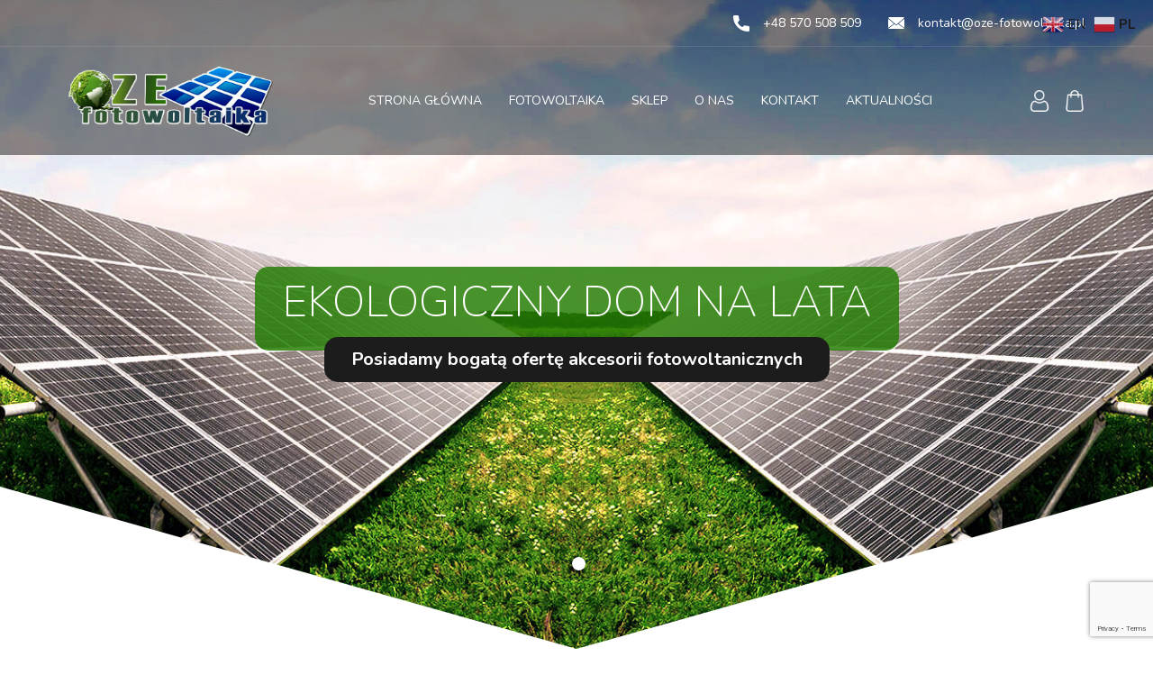

--- FILE ---
content_type: text/html; charset=UTF-8
request_url: https://oze-fotowoltaika.pl/sklep/sklep/zestawy-do-montazu-na-grunt/zestaw-fotowoltaiczny-na-grunt-9kw-konstrukcja-jinko/
body_size: 89909
content:




<!doctype html>
<html lang="pl-PL">
<head>
    <meta charset="UTF-8" />
    <meta http-equiv="X-UA-Compatible" content="IE=edge,chrome=1">
    <meta name="viewport" content="width=device-width, initial-scale=1, minimum-scale=1.0, user-scalable=no">
    <title>Zestaw fotowoltaiczny na grunt 9kW - konstrukcja Jinko - OZE-Fotowoltaika</title>
    <link rel="profile" href="http://gmpg.org/xfn/11" />
    <link rel="pingback" href="https://oze-fotowoltaika.pl/xmlrpc.php" />
    <link rel="stylesheet" href="https://oze-fotowoltaika.pl/wp-content/themes/solary/assets/slick-1.8.1/slick/slick.css">
    <link rel="stylesheet" href="https://oze-fotowoltaika.pl/wp-content/themes/solary/assets/slick-1.8.1/slick/slick-theme.css">
    <link rel="stylesheet" href="https://oze-fotowoltaika.pl/wp-content/themes/solary/assets/lightbox2-master/dist/css/lightbox.css">
    <link rel="stylesheet" href="https://oze-fotowoltaika.pl/wp-content/themes/solary/css/animate.css">
        <link rel="stylesheet" href="https://oze-fotowoltaika.pl/wp-content/themes/solary/style.css?v=1.0.43">
    <link rel="stylesheet" href="https://oze-fotowoltaika.pl/wp-content/themes/solary/css/style.css?v=1.0.43">
    <link rel="stylesheet" href="https://oze-fotowoltaika.pl/wp-content/themes/solary/css/calculator.css?v=1.0.43">
    <meta name='robots' content='index, follow, max-image-preview:large, max-snippet:-1, max-video-preview:-1' />

	<!-- This site is optimized with the Yoast SEO plugin v23.5 - https://yoast.com/wordpress/plugins/seo/ -->
	<meta name="description" content="Zestaw fotowoltaiczny na grunt 9kW - konstrukcja. Posiadamy liczne certyfikaty potrzebne do przyłączenia się do sieci." />
	<link rel="canonical" href="https://oze-fotowoltaika.pl/sklep/sklep/zestawy-do-montazu-na-grunt/zestaw-fotowoltaiczny-na-grunt-9kw-konstrukcja-jinko/" />
	<meta property="og:locale" content="pl_PL" />
	<meta property="og:type" content="article" />
	<meta property="og:title" content="Zestaw fotowoltaiczny na grunt 9kW - konstrukcja Jinko - OZE-Fotowoltaika" />
	<meta property="og:description" content="Zestaw fotowoltaiczny na grunt 9kW - konstrukcja. Posiadamy liczne certyfikaty potrzebne do przyłączenia się do sieci." />
	<meta property="og:url" content="https://oze-fotowoltaika.pl/sklep/sklep/zestawy-do-montazu-na-grunt/zestaw-fotowoltaiczny-na-grunt-9kw-konstrukcja-jinko/" />
	<meta property="og:site_name" content="OZE-Fotowoltaika" />
	<meta property="article:modified_time" content="2025-11-28T10:10:10+00:00" />
	<meta property="og:image" content="https://oze-fotowoltaika.pl/wp-content/uploads/2023/08/zestawy-na-grunt1-scaled.jpg" />
	<meta property="og:image:width" content="2560" />
	<meta property="og:image:height" content="1709" />
	<meta property="og:image:type" content="image/jpeg" />
	<meta name="twitter:card" content="summary_large_image" />
	<meta name="twitter:label1" content="Szacowany czas czytania" />
	<meta name="twitter:data1" content="1 minuta" />
	<script type="application/ld+json" class="yoast-schema-graph">{"@context":"https://schema.org","@graph":[{"@type":"WebPage","@id":"https://oze-fotowoltaika.pl/sklep/sklep/zestawy-do-montazu-na-grunt/zestaw-fotowoltaiczny-na-grunt-9kw-konstrukcja-jinko/","url":"https://oze-fotowoltaika.pl/sklep/sklep/zestawy-do-montazu-na-grunt/zestaw-fotowoltaiczny-na-grunt-9kw-konstrukcja-jinko/","name":"Zestaw fotowoltaiczny na grunt 9kW - konstrukcja Jinko - OZE-Fotowoltaika","isPartOf":{"@id":"https://oze-fotowoltaika.pl/#website"},"primaryImageOfPage":{"@id":"https://oze-fotowoltaika.pl/sklep/sklep/zestawy-do-montazu-na-grunt/zestaw-fotowoltaiczny-na-grunt-9kw-konstrukcja-jinko/#primaryimage"},"image":{"@id":"https://oze-fotowoltaika.pl/sklep/sklep/zestawy-do-montazu-na-grunt/zestaw-fotowoltaiczny-na-grunt-9kw-konstrukcja-jinko/#primaryimage"},"thumbnailUrl":"https://oze-fotowoltaika.pl/wp-content/uploads/2023/08/zestawy-na-grunt1-scaled.jpg","datePublished":"2023-09-27T07:44:51+00:00","dateModified":"2025-11-28T10:10:10+00:00","description":"Zestaw fotowoltaiczny na grunt 9kW - konstrukcja. Posiadamy liczne certyfikaty potrzebne do przyłączenia się do sieci.","breadcrumb":{"@id":"https://oze-fotowoltaika.pl/sklep/sklep/zestawy-do-montazu-na-grunt/zestaw-fotowoltaiczny-na-grunt-9kw-konstrukcja-jinko/#breadcrumb"},"inLanguage":"pl-PL","potentialAction":[{"@type":"ReadAction","target":["https://oze-fotowoltaika.pl/sklep/sklep/zestawy-do-montazu-na-grunt/zestaw-fotowoltaiczny-na-grunt-9kw-konstrukcja-jinko/"]}]},{"@type":"ImageObject","inLanguage":"pl-PL","@id":"https://oze-fotowoltaika.pl/sklep/sklep/zestawy-do-montazu-na-grunt/zestaw-fotowoltaiczny-na-grunt-9kw-konstrukcja-jinko/#primaryimage","url":"https://oze-fotowoltaika.pl/wp-content/uploads/2023/08/zestawy-na-grunt1-scaled.jpg","contentUrl":"https://oze-fotowoltaika.pl/wp-content/uploads/2023/08/zestawy-na-grunt1-scaled.jpg","width":2560,"height":1709},{"@type":"BreadcrumbList","@id":"https://oze-fotowoltaika.pl/sklep/sklep/zestawy-do-montazu-na-grunt/zestaw-fotowoltaiczny-na-grunt-9kw-konstrukcja-jinko/#breadcrumb","itemListElement":[{"@type":"ListItem","position":1,"name":"Strona główna","item":"https://oze-fotowoltaika.pl/"},{"@type":"ListItem","position":2,"name":"Sklep","item":"https://oze-fotowoltaika.pl/sklep/"},{"@type":"ListItem","position":3,"name":"Zestaw fotowoltaiczny na grunt 9kW &#8211; konstrukcja Jinko"}]},{"@type":"WebSite","@id":"https://oze-fotowoltaika.pl/#website","url":"https://oze-fotowoltaika.pl/","name":"OZE-Fotowoltaika","description":"","publisher":{"@id":"https://oze-fotowoltaika.pl/#organization"},"potentialAction":[{"@type":"SearchAction","target":{"@type":"EntryPoint","urlTemplate":"https://oze-fotowoltaika.pl/?s={search_term_string}"},"query-input":{"@type":"PropertyValueSpecification","valueRequired":true,"valueName":"search_term_string"}}],"inLanguage":"pl-PL"},{"@type":"Organization","@id":"https://oze-fotowoltaika.pl/#organization","name":"sunlongi","url":"https://oze-fotowoltaika.pl/","logo":{"@type":"ImageObject","inLanguage":"pl-PL","@id":"https://oze-fotowoltaika.pl/#/schema/logo/image/","url":"https://oze-fotowoltaika.pl/wp-content/uploads/2021/02/logo-qm-solar1.png","contentUrl":"https://oze-fotowoltaika.pl/wp-content/uploads/2021/02/logo-qm-solar1.png","width":7101,"height":1157,"caption":"sunlongi"},"image":{"@id":"https://oze-fotowoltaika.pl/#/schema/logo/image/"}}]}</script>
	<!-- / Yoast SEO plugin. -->


<link rel='dns-prefetch' href='//www.googletagmanager.com' />
<script type="text/javascript">
/* <![CDATA[ */
window._wpemojiSettings = {"baseUrl":"https:\/\/s.w.org\/images\/core\/emoji\/14.0.0\/72x72\/","ext":".png","svgUrl":"https:\/\/s.w.org\/images\/core\/emoji\/14.0.0\/svg\/","svgExt":".svg","source":{"concatemoji":"https:\/\/oze-fotowoltaika.pl\/wp-includes\/js\/wp-emoji-release.min.js?ver=6.4.7"}};
/*! This file is auto-generated */
!function(i,n){var o,s,e;function c(e){try{var t={supportTests:e,timestamp:(new Date).valueOf()};sessionStorage.setItem(o,JSON.stringify(t))}catch(e){}}function p(e,t,n){e.clearRect(0,0,e.canvas.width,e.canvas.height),e.fillText(t,0,0);var t=new Uint32Array(e.getImageData(0,0,e.canvas.width,e.canvas.height).data),r=(e.clearRect(0,0,e.canvas.width,e.canvas.height),e.fillText(n,0,0),new Uint32Array(e.getImageData(0,0,e.canvas.width,e.canvas.height).data));return t.every(function(e,t){return e===r[t]})}function u(e,t,n){switch(t){case"flag":return n(e,"\ud83c\udff3\ufe0f\u200d\u26a7\ufe0f","\ud83c\udff3\ufe0f\u200b\u26a7\ufe0f")?!1:!n(e,"\ud83c\uddfa\ud83c\uddf3","\ud83c\uddfa\u200b\ud83c\uddf3")&&!n(e,"\ud83c\udff4\udb40\udc67\udb40\udc62\udb40\udc65\udb40\udc6e\udb40\udc67\udb40\udc7f","\ud83c\udff4\u200b\udb40\udc67\u200b\udb40\udc62\u200b\udb40\udc65\u200b\udb40\udc6e\u200b\udb40\udc67\u200b\udb40\udc7f");case"emoji":return!n(e,"\ud83e\udef1\ud83c\udffb\u200d\ud83e\udef2\ud83c\udfff","\ud83e\udef1\ud83c\udffb\u200b\ud83e\udef2\ud83c\udfff")}return!1}function f(e,t,n){var r="undefined"!=typeof WorkerGlobalScope&&self instanceof WorkerGlobalScope?new OffscreenCanvas(300,150):i.createElement("canvas"),a=r.getContext("2d",{willReadFrequently:!0}),o=(a.textBaseline="top",a.font="600 32px Arial",{});return e.forEach(function(e){o[e]=t(a,e,n)}),o}function t(e){var t=i.createElement("script");t.src=e,t.defer=!0,i.head.appendChild(t)}"undefined"!=typeof Promise&&(o="wpEmojiSettingsSupports",s=["flag","emoji"],n.supports={everything:!0,everythingExceptFlag:!0},e=new Promise(function(e){i.addEventListener("DOMContentLoaded",e,{once:!0})}),new Promise(function(t){var n=function(){try{var e=JSON.parse(sessionStorage.getItem(o));if("object"==typeof e&&"number"==typeof e.timestamp&&(new Date).valueOf()<e.timestamp+604800&&"object"==typeof e.supportTests)return e.supportTests}catch(e){}return null}();if(!n){if("undefined"!=typeof Worker&&"undefined"!=typeof OffscreenCanvas&&"undefined"!=typeof URL&&URL.createObjectURL&&"undefined"!=typeof Blob)try{var e="postMessage("+f.toString()+"("+[JSON.stringify(s),u.toString(),p.toString()].join(",")+"));",r=new Blob([e],{type:"text/javascript"}),a=new Worker(URL.createObjectURL(r),{name:"wpTestEmojiSupports"});return void(a.onmessage=function(e){c(n=e.data),a.terminate(),t(n)})}catch(e){}c(n=f(s,u,p))}t(n)}).then(function(e){for(var t in e)n.supports[t]=e[t],n.supports.everything=n.supports.everything&&n.supports[t],"flag"!==t&&(n.supports.everythingExceptFlag=n.supports.everythingExceptFlag&&n.supports[t]);n.supports.everythingExceptFlag=n.supports.everythingExceptFlag&&!n.supports.flag,n.DOMReady=!1,n.readyCallback=function(){n.DOMReady=!0}}).then(function(){return e}).then(function(){var e;n.supports.everything||(n.readyCallback(),(e=n.source||{}).concatemoji?t(e.concatemoji):e.wpemoji&&e.twemoji&&(t(e.twemoji),t(e.wpemoji)))}))}((window,document),window._wpemojiSettings);
/* ]]> */
</script>
<style id='wp-emoji-styles-inline-css' type='text/css'>

	img.wp-smiley, img.emoji {
		display: inline !important;
		border: none !important;
		box-shadow: none !important;
		height: 1em !important;
		width: 1em !important;
		margin: 0 0.07em !important;
		vertical-align: -0.1em !important;
		background: none !important;
		padding: 0 !important;
	}
</style>
<style id='classic-theme-styles-inline-css' type='text/css'>
/*! This file is auto-generated */
.wp-block-button__link{color:#fff;background-color:#32373c;border-radius:9999px;box-shadow:none;text-decoration:none;padding:calc(.667em + 2px) calc(1.333em + 2px);font-size:1.125em}.wp-block-file__button{background:#32373c;color:#fff;text-decoration:none}
</style>
<style id='global-styles-inline-css' type='text/css'>
body{--wp--preset--color--black: #000000;--wp--preset--color--cyan-bluish-gray: #abb8c3;--wp--preset--color--white: #ffffff;--wp--preset--color--pale-pink: #f78da7;--wp--preset--color--vivid-red: #cf2e2e;--wp--preset--color--luminous-vivid-orange: #ff6900;--wp--preset--color--luminous-vivid-amber: #fcb900;--wp--preset--color--light-green-cyan: #7bdcb5;--wp--preset--color--vivid-green-cyan: #00d084;--wp--preset--color--pale-cyan-blue: #8ed1fc;--wp--preset--color--vivid-cyan-blue: #0693e3;--wp--preset--color--vivid-purple: #9b51e0;--wp--preset--gradient--vivid-cyan-blue-to-vivid-purple: linear-gradient(135deg,rgba(6,147,227,1) 0%,rgb(155,81,224) 100%);--wp--preset--gradient--light-green-cyan-to-vivid-green-cyan: linear-gradient(135deg,rgb(122,220,180) 0%,rgb(0,208,130) 100%);--wp--preset--gradient--luminous-vivid-amber-to-luminous-vivid-orange: linear-gradient(135deg,rgba(252,185,0,1) 0%,rgba(255,105,0,1) 100%);--wp--preset--gradient--luminous-vivid-orange-to-vivid-red: linear-gradient(135deg,rgba(255,105,0,1) 0%,rgb(207,46,46) 100%);--wp--preset--gradient--very-light-gray-to-cyan-bluish-gray: linear-gradient(135deg,rgb(238,238,238) 0%,rgb(169,184,195) 100%);--wp--preset--gradient--cool-to-warm-spectrum: linear-gradient(135deg,rgb(74,234,220) 0%,rgb(151,120,209) 20%,rgb(207,42,186) 40%,rgb(238,44,130) 60%,rgb(251,105,98) 80%,rgb(254,248,76) 100%);--wp--preset--gradient--blush-light-purple: linear-gradient(135deg,rgb(255,206,236) 0%,rgb(152,150,240) 100%);--wp--preset--gradient--blush-bordeaux: linear-gradient(135deg,rgb(254,205,165) 0%,rgb(254,45,45) 50%,rgb(107,0,62) 100%);--wp--preset--gradient--luminous-dusk: linear-gradient(135deg,rgb(255,203,112) 0%,rgb(199,81,192) 50%,rgb(65,88,208) 100%);--wp--preset--gradient--pale-ocean: linear-gradient(135deg,rgb(255,245,203) 0%,rgb(182,227,212) 50%,rgb(51,167,181) 100%);--wp--preset--gradient--electric-grass: linear-gradient(135deg,rgb(202,248,128) 0%,rgb(113,206,126) 100%);--wp--preset--gradient--midnight: linear-gradient(135deg,rgb(2,3,129) 0%,rgb(40,116,252) 100%);--wp--preset--font-size--small: 13px;--wp--preset--font-size--medium: 20px;--wp--preset--font-size--large: 36px;--wp--preset--font-size--x-large: 42px;--wp--preset--spacing--20: 0.44rem;--wp--preset--spacing--30: 0.67rem;--wp--preset--spacing--40: 1rem;--wp--preset--spacing--50: 1.5rem;--wp--preset--spacing--60: 2.25rem;--wp--preset--spacing--70: 3.38rem;--wp--preset--spacing--80: 5.06rem;--wp--preset--shadow--natural: 6px 6px 9px rgba(0, 0, 0, 0.2);--wp--preset--shadow--deep: 12px 12px 50px rgba(0, 0, 0, 0.4);--wp--preset--shadow--sharp: 6px 6px 0px rgba(0, 0, 0, 0.2);--wp--preset--shadow--outlined: 6px 6px 0px -3px rgba(255, 255, 255, 1), 6px 6px rgba(0, 0, 0, 1);--wp--preset--shadow--crisp: 6px 6px 0px rgba(0, 0, 0, 1);}:where(.is-layout-flex){gap: 0.5em;}:where(.is-layout-grid){gap: 0.5em;}body .is-layout-flow > .alignleft{float: left;margin-inline-start: 0;margin-inline-end: 2em;}body .is-layout-flow > .alignright{float: right;margin-inline-start: 2em;margin-inline-end: 0;}body .is-layout-flow > .aligncenter{margin-left: auto !important;margin-right: auto !important;}body .is-layout-constrained > .alignleft{float: left;margin-inline-start: 0;margin-inline-end: 2em;}body .is-layout-constrained > .alignright{float: right;margin-inline-start: 2em;margin-inline-end: 0;}body .is-layout-constrained > .aligncenter{margin-left: auto !important;margin-right: auto !important;}body .is-layout-constrained > :where(:not(.alignleft):not(.alignright):not(.alignfull)){max-width: var(--wp--style--global--content-size);margin-left: auto !important;margin-right: auto !important;}body .is-layout-constrained > .alignwide{max-width: var(--wp--style--global--wide-size);}body .is-layout-flex{display: flex;}body .is-layout-flex{flex-wrap: wrap;align-items: center;}body .is-layout-flex > *{margin: 0;}body .is-layout-grid{display: grid;}body .is-layout-grid > *{margin: 0;}:where(.wp-block-columns.is-layout-flex){gap: 2em;}:where(.wp-block-columns.is-layout-grid){gap: 2em;}:where(.wp-block-post-template.is-layout-flex){gap: 1.25em;}:where(.wp-block-post-template.is-layout-grid){gap: 1.25em;}.has-black-color{color: var(--wp--preset--color--black) !important;}.has-cyan-bluish-gray-color{color: var(--wp--preset--color--cyan-bluish-gray) !important;}.has-white-color{color: var(--wp--preset--color--white) !important;}.has-pale-pink-color{color: var(--wp--preset--color--pale-pink) !important;}.has-vivid-red-color{color: var(--wp--preset--color--vivid-red) !important;}.has-luminous-vivid-orange-color{color: var(--wp--preset--color--luminous-vivid-orange) !important;}.has-luminous-vivid-amber-color{color: var(--wp--preset--color--luminous-vivid-amber) !important;}.has-light-green-cyan-color{color: var(--wp--preset--color--light-green-cyan) !important;}.has-vivid-green-cyan-color{color: var(--wp--preset--color--vivid-green-cyan) !important;}.has-pale-cyan-blue-color{color: var(--wp--preset--color--pale-cyan-blue) !important;}.has-vivid-cyan-blue-color{color: var(--wp--preset--color--vivid-cyan-blue) !important;}.has-vivid-purple-color{color: var(--wp--preset--color--vivid-purple) !important;}.has-black-background-color{background-color: var(--wp--preset--color--black) !important;}.has-cyan-bluish-gray-background-color{background-color: var(--wp--preset--color--cyan-bluish-gray) !important;}.has-white-background-color{background-color: var(--wp--preset--color--white) !important;}.has-pale-pink-background-color{background-color: var(--wp--preset--color--pale-pink) !important;}.has-vivid-red-background-color{background-color: var(--wp--preset--color--vivid-red) !important;}.has-luminous-vivid-orange-background-color{background-color: var(--wp--preset--color--luminous-vivid-orange) !important;}.has-luminous-vivid-amber-background-color{background-color: var(--wp--preset--color--luminous-vivid-amber) !important;}.has-light-green-cyan-background-color{background-color: var(--wp--preset--color--light-green-cyan) !important;}.has-vivid-green-cyan-background-color{background-color: var(--wp--preset--color--vivid-green-cyan) !important;}.has-pale-cyan-blue-background-color{background-color: var(--wp--preset--color--pale-cyan-blue) !important;}.has-vivid-cyan-blue-background-color{background-color: var(--wp--preset--color--vivid-cyan-blue) !important;}.has-vivid-purple-background-color{background-color: var(--wp--preset--color--vivid-purple) !important;}.has-black-border-color{border-color: var(--wp--preset--color--black) !important;}.has-cyan-bluish-gray-border-color{border-color: var(--wp--preset--color--cyan-bluish-gray) !important;}.has-white-border-color{border-color: var(--wp--preset--color--white) !important;}.has-pale-pink-border-color{border-color: var(--wp--preset--color--pale-pink) !important;}.has-vivid-red-border-color{border-color: var(--wp--preset--color--vivid-red) !important;}.has-luminous-vivid-orange-border-color{border-color: var(--wp--preset--color--luminous-vivid-orange) !important;}.has-luminous-vivid-amber-border-color{border-color: var(--wp--preset--color--luminous-vivid-amber) !important;}.has-light-green-cyan-border-color{border-color: var(--wp--preset--color--light-green-cyan) !important;}.has-vivid-green-cyan-border-color{border-color: var(--wp--preset--color--vivid-green-cyan) !important;}.has-pale-cyan-blue-border-color{border-color: var(--wp--preset--color--pale-cyan-blue) !important;}.has-vivid-cyan-blue-border-color{border-color: var(--wp--preset--color--vivid-cyan-blue) !important;}.has-vivid-purple-border-color{border-color: var(--wp--preset--color--vivid-purple) !important;}.has-vivid-cyan-blue-to-vivid-purple-gradient-background{background: var(--wp--preset--gradient--vivid-cyan-blue-to-vivid-purple) !important;}.has-light-green-cyan-to-vivid-green-cyan-gradient-background{background: var(--wp--preset--gradient--light-green-cyan-to-vivid-green-cyan) !important;}.has-luminous-vivid-amber-to-luminous-vivid-orange-gradient-background{background: var(--wp--preset--gradient--luminous-vivid-amber-to-luminous-vivid-orange) !important;}.has-luminous-vivid-orange-to-vivid-red-gradient-background{background: var(--wp--preset--gradient--luminous-vivid-orange-to-vivid-red) !important;}.has-very-light-gray-to-cyan-bluish-gray-gradient-background{background: var(--wp--preset--gradient--very-light-gray-to-cyan-bluish-gray) !important;}.has-cool-to-warm-spectrum-gradient-background{background: var(--wp--preset--gradient--cool-to-warm-spectrum) !important;}.has-blush-light-purple-gradient-background{background: var(--wp--preset--gradient--blush-light-purple) !important;}.has-blush-bordeaux-gradient-background{background: var(--wp--preset--gradient--blush-bordeaux) !important;}.has-luminous-dusk-gradient-background{background: var(--wp--preset--gradient--luminous-dusk) !important;}.has-pale-ocean-gradient-background{background: var(--wp--preset--gradient--pale-ocean) !important;}.has-electric-grass-gradient-background{background: var(--wp--preset--gradient--electric-grass) !important;}.has-midnight-gradient-background{background: var(--wp--preset--gradient--midnight) !important;}.has-small-font-size{font-size: var(--wp--preset--font-size--small) !important;}.has-medium-font-size{font-size: var(--wp--preset--font-size--medium) !important;}.has-large-font-size{font-size: var(--wp--preset--font-size--large) !important;}.has-x-large-font-size{font-size: var(--wp--preset--font-size--x-large) !important;}
.wp-block-navigation a:where(:not(.wp-element-button)){color: inherit;}
:where(.wp-block-post-template.is-layout-flex){gap: 1.25em;}:where(.wp-block-post-template.is-layout-grid){gap: 1.25em;}
:where(.wp-block-columns.is-layout-flex){gap: 2em;}:where(.wp-block-columns.is-layout-grid){gap: 2em;}
.wp-block-pullquote{font-size: 1.5em;line-height: 1.6;}
</style>
<link rel='stylesheet' id='contact-form-7-css' href='https://oze-fotowoltaika.pl/wp-content/plugins/contact-form-7/includes/css/styles.css?ver=5.9.8' type='text/css' media='all' />
<link rel='stylesheet' id='nd_cc_style-css' href='https://oze-fotowoltaika.pl/wp-content/plugins/nd-projects/assets/css/style.css?ver=6.4.7' type='text/css' media='all' />
<link rel='stylesheet' id='smntcswcqb-style-css' href='https://oze-fotowoltaika.pl/wp-content/plugins/smntcs-woocommerce-quantity-buttons/style.css?ver=1.23' type='text/css' media='screen' />
<link rel='stylesheet' id='woocommerce-layout-css' href='https://oze-fotowoltaika.pl/wp-content/plugins/woocommerce/assets/css/woocommerce-layout.css?ver=8.3.3' type='text/css' media='all' />
<link rel='stylesheet' id='woocommerce-smallscreen-css' href='https://oze-fotowoltaika.pl/wp-content/plugins/woocommerce/assets/css/woocommerce-smallscreen.css?ver=8.3.3' type='text/css' media='only screen and (max-width: 768px)' />
<link rel='stylesheet' id='woocommerce-general-css' href='https://oze-fotowoltaika.pl/wp-content/plugins/woocommerce/assets/css/woocommerce.css?ver=8.3.3' type='text/css' media='all' />
<style id='woocommerce-inline-inline-css' type='text/css'>
.woocommerce form .form-row .required { visibility: visible; }
</style>
<link rel='stylesheet' id='flexible-shipping-free-shipping-css' href='https://oze-fotowoltaika.pl/wp-content/plugins/flexible-shipping/assets/dist/css/free-shipping.css?ver=6.5.4.2' type='text/css' media='all' />
<script type="text/javascript" src="https://oze-fotowoltaika.pl/wp-includes/js/jquery/jquery.min.js?ver=3.7.1" id="jquery-core-js"></script>
<script type="text/javascript" src="https://oze-fotowoltaika.pl/wp-includes/js/jquery/jquery-migrate.min.js?ver=3.4.1" id="jquery-migrate-js"></script>
<script type="text/javascript" src="https://oze-fotowoltaika.pl/wp-content/plugins/woocommerce/assets/js/jquery-blockui/jquery.blockUI.min.js?ver=2.7.0-wc.8.3.3" id="jquery-blockui-js" defer="defer" data-wp-strategy="defer"></script>
<script type="text/javascript" id="wc-add-to-cart-js-extra">
/* <![CDATA[ */
var wc_add_to_cart_params = {"ajax_url":"\/wp-admin\/admin-ajax.php","wc_ajax_url":"\/?wc-ajax=%%endpoint%%","i18n_view_cart":"Zobacz koszyk","cart_url":"https:\/\/oze-fotowoltaika.pl\/koszyk\/","is_cart":"","cart_redirect_after_add":"yes"};
/* ]]> */
</script>
<script type="text/javascript" src="https://oze-fotowoltaika.pl/wp-content/plugins/woocommerce/assets/js/frontend/add-to-cart.min.js?ver=8.3.3" id="wc-add-to-cart-js" defer="defer" data-wp-strategy="defer"></script>
<script type="text/javascript" id="wc-single-product-js-extra">
/* <![CDATA[ */
var wc_single_product_params = {"i18n_required_rating_text":"Prosz\u0119 wybra\u0107 ocen\u0119","review_rating_required":"yes","flexslider":{"rtl":false,"animation":"slide","smoothHeight":true,"directionNav":false,"controlNav":"thumbnails","slideshow":false,"animationSpeed":500,"animationLoop":false,"allowOneSlide":false},"zoom_enabled":"","zoom_options":[],"photoswipe_enabled":"","photoswipe_options":{"shareEl":false,"closeOnScroll":false,"history":false,"hideAnimationDuration":0,"showAnimationDuration":0},"flexslider_enabled":""};
/* ]]> */
</script>
<script type="text/javascript" src="https://oze-fotowoltaika.pl/wp-content/plugins/woocommerce/assets/js/frontend/single-product.min.js?ver=8.3.3" id="wc-single-product-js" defer="defer" data-wp-strategy="defer"></script>
<script type="text/javascript" src="https://oze-fotowoltaika.pl/wp-content/plugins/woocommerce/assets/js/js-cookie/js.cookie.min.js?ver=2.1.4-wc.8.3.3" id="js-cookie-js" defer="defer" data-wp-strategy="defer"></script>
<script type="text/javascript" id="woocommerce-js-extra">
/* <![CDATA[ */
var woocommerce_params = {"ajax_url":"\/wp-admin\/admin-ajax.php","wc_ajax_url":"\/?wc-ajax=%%endpoint%%"};
/* ]]> */
</script>
<script type="text/javascript" src="https://oze-fotowoltaika.pl/wp-content/plugins/woocommerce/assets/js/frontend/woocommerce.min.js?ver=8.3.3" id="woocommerce-js" defer="defer" data-wp-strategy="defer"></script>
<script type="text/javascript" src="https://oze-fotowoltaika.pl/wp-content/plugins/conditional-shipping-for-woocommerce/includes/frontend/../../frontend/js/woo-conditional-shipping.js?ver=2.1.2.free" id="woo-conditional-shipping-js-js"></script>

<!-- Fragment znacznika Google (gtag.js) dodany przez Site Kit -->
<!-- Fragment Google Analytics dodany przez Site Kit -->
<!-- Fragment reklamy Google dodany przez Site Kit -->
<script type="text/javascript" src="https://www.googletagmanager.com/gtag/js?id=G-C49S46DXLN" id="google_gtagjs-js" async></script>
<script type="text/javascript" id="google_gtagjs-js-after">
/* <![CDATA[ */
window.dataLayer = window.dataLayer || [];function gtag(){dataLayer.push(arguments);}
gtag("set","linker",{"domains":["oze-fotowoltaika.pl"]});
gtag("js", new Date());
gtag("set", "developer_id.dZTNiMT", true);
gtag("config", "G-C49S46DXLN");
gtag("config", "AW-3597169252");
/* ]]> */
</script>
<link rel="https://api.w.org/" href="https://oze-fotowoltaika.pl/wp-json/" /><link rel="alternate" type="application/json" href="https://oze-fotowoltaika.pl/wp-json/wp/v2/product/1781" /><link rel='shortlink' href='https://oze-fotowoltaika.pl/?p=1781' />
<link rel="alternate" type="application/json+oembed" href="https://oze-fotowoltaika.pl/wp-json/oembed/1.0/embed?url=https%3A%2F%2Foze-fotowoltaika.pl%2Fsklep%2Fsklep%2Fzestawy-do-montazu-na-grunt%2Fzestaw-fotowoltaiczny-na-grunt-9kw-konstrukcja-jinko%2F" />
<link rel="alternate" type="text/xml+oembed" href="https://oze-fotowoltaika.pl/wp-json/oembed/1.0/embed?url=https%3A%2F%2Foze-fotowoltaika.pl%2Fsklep%2Fsklep%2Fzestawy-do-montazu-na-grunt%2Fzestaw-fotowoltaiczny-na-grunt-9kw-konstrukcja-jinko%2F&#038;format=xml" />
<meta name="generator" content="Site Kit by Google 1.170.0" />
	
    <style type="text/css">

    	/*color_dark_1*/
		.nd_cc_bg_greydark, #nd_cc_slider_range .ui-slider-range, #nd_cc_slider_range .ui-slider-handle,
		.ui-tooltip.nd_cc_tooltip_jquery_content,.ui-datepicker,.ui-datepicker .ui-datepicker-prev span,
		.ui-datepicker .ui-datepicker-next span { background-color: #2d2d2d; }
		#nd_cc_search_filter_options li p { border-bottom: 2px solid #2d2d2d;}
		#nd_cc_checkout_payment_tab_list li.ui-state-active { border-bottom: 1px solid #2d2d2d;}
		.nd_cc_border_1_solid_greydark_important { border: 1px solid #2d2d2d !important;}

		/*color_dark_2*/
		.nd_cc_bg_greydark_2, .ui-datepicker .ui-datepicker-header { background-color: #191818; }
		.nd_cc_bg_greydark_2_important { background-color: #191818 !important; }
		
		/*color_1*/
		.nd_cc_bg_yellow, .nd_cc_btn_pagination_active, .ui-datepicker-today a { background-color: #ebc858; }
		.nd_cc_color_yellow_important { color: #ebc858 !important ; }

		/*color_2*/
		.nd_cc_bg_red { background-color: #eb8958; }
       
    </style>
    



<!-- This website runs the Product Feed PRO for WooCommerce by AdTribes.io plugin - version woocommercesea_option_installed_version -->
	<noscript><style>.woocommerce-product-gallery{ opacity: 1 !important; }</style></noscript>
	
<!-- Znaczniki meta Google AdSense dodane przez Site Kit -->
<meta name="google-adsense-platform-account" content="ca-host-pub-2644536267352236">
<meta name="google-adsense-platform-domain" content="sitekit.withgoogle.com">
<!-- Zakończ dodawanie meta znaczników Google AdSense przez Site Kit -->
<meta name="generator" content="Elementor 3.17.3; features: e_dom_optimization, e_optimized_assets_loading, e_optimized_css_loading, additional_custom_breakpoints; settings: css_print_method-external, google_font-enabled, font_display-swap">
<link rel="icon" href="https://oze-fotowoltaika.pl/wp-content/uploads/2023/09/cropped-OZE12-32x32.jpg" sizes="32x32" />
<link rel="icon" href="https://oze-fotowoltaika.pl/wp-content/uploads/2023/09/cropped-OZE12-192x192.jpg" sizes="192x192" />
<link rel="apple-touch-icon" href="https://oze-fotowoltaika.pl/wp-content/uploads/2023/09/cropped-OZE12-180x180.jpg" />
<meta name="msapplication-TileImage" content="https://oze-fotowoltaika.pl/wp-content/uploads/2023/09/cropped-OZE12-270x270.jpg" />
		<style type="text/css" id="wp-custom-css">
			.desc-flex-wrapper>div {
    flex: 50%;
}
.desc-item {
    width: 100%;
    display: grid;
    justify-items: center;
    align-items: center;
    align-content: center;
    padding:10px 15px;
}
.desc-flex-wrapper {
    display: flex;
    flex-wrap: wrap;
}

@media only screen and (max-width: 1024px){
	.desc-flex-wrapper>div {
    		flex: 100%;
	}
	.fusion-flex-container .fusion-row .fusion-flex-column .fusion-column-wrapper:not(.fusion-flex-column-wrapper-legacy).fusion-content-layout-column{
	    margin:0;
	}
	.tab-pane{
	    padding:0 !important;
	    border:none !important;
	}
	.desc-item p {
        padding: 10px 0px;
    }
}


@media only screen and (max-width : 780px){
video{
width: 100%;
  }
}		</style>
		</head>
<body class="product-template-default single single-product postid-1781 theme-solary woocommerce woocommerce-page woocommerce-no-js elementor-default elementor-kit-1544">
<header class="header">
    <div class="header__top">
        <div class="container">
            <div class="header__columns">
                <div class="header__column">
                    <div class="header__contact">
                        <ul>
                            <li>
                                <img src="https://oze-fotowoltaika.pl/wp-content/themes/solary/img/phone.svg">
                                <a href="tel:+48 570 508 509">+48 570 508 509</a>
                            </li>
                            <li>
                                <img src="https://oze-fotowoltaika.pl/wp-content/themes/solary/img/mail.svg">
                                <a href="mailto:kontakt@oze-fotowoltaika.pl">kontakt@oze-fotowoltaika.pl</a>
                            </li>
                        </ul>
                    </div>
                </div>
            </div>
        </div>
    </div>
    <div class="header__bottom">
        <div class="container">
            <div class="header__columns">
                <div class="header__column">
                    <figure class="header__logo">
                        <a href="https://oze-fotowoltaika.pl">
                            <img src="https://oze-fotowoltaika.pl/wp-content/themes/solary/img/OZE.png">
                        </a>
                    </figure>
                </div>
                <div class="header__column">
                    <nav class="header__nav">
                        <div class="menu-menu-glowne-container"><ul id="menu-menu-glowne" class="menu"><li id="menu-item-27" class="menu-item menu-item-type-post_type menu-item-object-page menu-item-home menu-item-27"><a href="https://oze-fotowoltaika.pl/" data-ps2id-api="true">Strona główna</a></li>
<li id="menu-item-1009" class="menu-item menu-item-type-post_type menu-item-object-page menu-item-1009"><a href="https://oze-fotowoltaika.pl/fotowoltaika/" data-ps2id-api="true">Fotowoltaika</a></li>
<li id="menu-item-26" class="menu-item menu-item-type-post_type menu-item-object-page menu-item-has-children current_page_parent menu-item-26"><a href="https://oze-fotowoltaika.pl/sklep/" data-ps2id-api="true">Sklep</a>
<ul class="sub-menu">
	<li id="menu-item-1077" class="menu-item menu-item-type-taxonomy menu-item-object-product_cat menu-item-1077"><a href="https://oze-fotowoltaika.pl/kategoria-produktu/sklep/akcesoria/" data-ps2id-api="true">Akcesoria</a></li>
	<li id="menu-item-1078" class="menu-item menu-item-type-taxonomy menu-item-object-product_cat menu-item-1078"><a href="https://oze-fotowoltaika.pl/kategoria-produktu/sklep/inwertery/" data-ps2id-api="true">Inwertery</a></li>
	<li id="menu-item-1901" class="menu-item menu-item-type-taxonomy menu-item-object-product_cat menu-item-1901"><a href="https://oze-fotowoltaika.pl/kategoria-produktu/sklep/hybrydowe-zestawy-fotowoltaiczne/" data-ps2id-api="true">Hybrydowe zestawy fotowoltaiczne</a></li>
	<li id="menu-item-1076" class="menu-item menu-item-type-taxonomy menu-item-object-product_cat menu-item-1076"><a href="https://oze-fotowoltaika.pl/kategoria-produktu/sklep/zestawy-do-samodzielnego-montazu/" data-ps2id-api="true">Zestawy do samodzielnego montażu</a></li>
	<li id="menu-item-1955" class="menu-item menu-item-type-taxonomy menu-item-object-product_cat menu-item-1955"><a href="https://oze-fotowoltaika.pl/kategoria-produktu/sklep/zestawy-off-grid/" data-ps2id-api="true">Zestawy off-grid</a></li>
	<li id="menu-item-1278" class="menu-item menu-item-type-taxonomy menu-item-object-product_cat current-product-ancestor current-menu-parent current-product-parent menu-item-1278"><a href="https://oze-fotowoltaika.pl/kategoria-produktu/sklep/zestawy-do-montazu-na-grunt/" data-ps2id-api="true">Zestawy do montażu na grunt</a></li>
</ul>
</li>
<li id="menu-item-23" class="menu-item menu-item-type-post_type menu-item-object-page menu-item-23"><a href="https://oze-fotowoltaika.pl/o-nas/" data-ps2id-api="true">O nas</a></li>
<li id="menu-item-22" class="menu-item menu-item-type-post_type menu-item-object-page menu-item-22"><a href="https://oze-fotowoltaika.pl/kontakt/" data-ps2id-api="true">Kontakt</a></li>
<li id="menu-item-1583" class="menu-item menu-item-type-post_type menu-item-object-page menu-item-1583"><a href="https://oze-fotowoltaika.pl/aktualnosci/" data-ps2id-api="true">Aktualności</a></li>
</ul></div>                    </nav>
                </div>
                <div class="header__column">
                    <div class="header__cart">
                        <ul>
                            <li>
                                <a href="https://oze-fotowoltaika.pl/moje-konto" title="Moje konto">
                                    <img src="https://oze-fotowoltaika.pl/wp-content/themes/solary/img/user.png">
                                </a>
                            </li>
                            <li>
                                <a href="https://oze-fotowoltaika.pl/koszyk" title="Koszyk">
                                    <img src="https://oze-fotowoltaika.pl/wp-content/themes/solary/img/bag.png">
                                </a>
                            </li>
                        </ul>
                    </div>
                </div>
                <div class="header__column">
                    <div class="header__hamburger">
                        <button class="hamburger">
                            <img src="https://oze-fotowoltaika.pl/wp-content/themes/solary/img/open-menu.png">
                        </button>
                        <button class="cross">
                            <img src="https://oze-fotowoltaika.pl/wp-content/themes/solary/img/close-menu.png">
                        </button>
                    </div>
                </div>
            </div>
        </div>
    </div>
</header>
<div class="menu-mobile">
    <div class="container">
        <nav class="menu-mobile__nav">
            <div class="menu-menu-glowne-container"><ul id="menu-menu-glowne-1" class="menu"><li class="menu-item menu-item-type-post_type menu-item-object-page menu-item-home menu-item-27"><a href="https://oze-fotowoltaika.pl/" data-ps2id-api="true">Strona główna</a></li>
<li class="menu-item menu-item-type-post_type menu-item-object-page menu-item-1009"><a href="https://oze-fotowoltaika.pl/fotowoltaika/" data-ps2id-api="true">Fotowoltaika</a></li>
<li class="menu-item menu-item-type-post_type menu-item-object-page menu-item-has-children current_page_parent menu-item-26"><a href="https://oze-fotowoltaika.pl/sklep/" data-ps2id-api="true">Sklep</a>
<ul class="sub-menu">
	<li class="menu-item menu-item-type-taxonomy menu-item-object-product_cat menu-item-1077"><a href="https://oze-fotowoltaika.pl/kategoria-produktu/sklep/akcesoria/" data-ps2id-api="true">Akcesoria</a></li>
	<li class="menu-item menu-item-type-taxonomy menu-item-object-product_cat menu-item-1078"><a href="https://oze-fotowoltaika.pl/kategoria-produktu/sklep/inwertery/" data-ps2id-api="true">Inwertery</a></li>
	<li class="menu-item menu-item-type-taxonomy menu-item-object-product_cat menu-item-1901"><a href="https://oze-fotowoltaika.pl/kategoria-produktu/sklep/hybrydowe-zestawy-fotowoltaiczne/" data-ps2id-api="true">Hybrydowe zestawy fotowoltaiczne</a></li>
	<li class="menu-item menu-item-type-taxonomy menu-item-object-product_cat menu-item-1076"><a href="https://oze-fotowoltaika.pl/kategoria-produktu/sklep/zestawy-do-samodzielnego-montazu/" data-ps2id-api="true">Zestawy do samodzielnego montażu</a></li>
	<li class="menu-item menu-item-type-taxonomy menu-item-object-product_cat menu-item-1955"><a href="https://oze-fotowoltaika.pl/kategoria-produktu/sklep/zestawy-off-grid/" data-ps2id-api="true">Zestawy off-grid</a></li>
	<li class="menu-item menu-item-type-taxonomy menu-item-object-product_cat current-product-ancestor current-menu-parent current-product-parent menu-item-1278"><a href="https://oze-fotowoltaika.pl/kategoria-produktu/sklep/zestawy-do-montazu-na-grunt/" data-ps2id-api="true">Zestawy do montażu na grunt</a></li>
</ul>
</li>
<li class="menu-item menu-item-type-post_type menu-item-object-page menu-item-23"><a href="https://oze-fotowoltaika.pl/o-nas/" data-ps2id-api="true">O nas</a></li>
<li class="menu-item menu-item-type-post_type menu-item-object-page menu-item-22"><a href="https://oze-fotowoltaika.pl/kontakt/" data-ps2id-api="true">Kontakt</a></li>
<li class="menu-item menu-item-type-post_type menu-item-object-page menu-item-1583"><a href="https://oze-fotowoltaika.pl/aktualnosci/" data-ps2id-api="true">Aktualności</a></li>
</ul></div>        </nav>
    </div>
</div>
<section class="home-slider">
    <div class="home-slider__item">
        <figure class="home-slider__img">
            <img src="https://oze-fotowoltaika.pl/wp-content/uploads/2020/11/qm-solar_solary_pole1-e1606390031148.jpg">
			
            <figcaption class="home-slider__caption">
                <div class="home-slider__row wow slideInDown">
                    <header class="home-slider__header">
                        <h1 class="home-slider__title">
                            Ekologiczny dom na lata
                        </h1>
                    </header>
                </div>
                <div class="home-slider__row wow slideInUp">
                    <header class="home-slider__header">
                        <p class="home-slider__subtitle">
                            Posiadamy bogatą ofertę akcesorii fotowoltanicznych 
                        </p>
                    </header>
                </div>
            </figcaption>
        </figure>
    </div>
</section>
<section class="section page-product">
    <div class="container">
                    <div class="section__row">
                <div class="page-product__columns">
                    <div class="page-product__column">
                        <div class="page-product__row wow slideInUp">
                            <div class="slider-for">
                                <div class="slider-for__item">
                                    <figure class="slider-for__img">
                                        <a href="https://oze-fotowoltaika.pl/wp-content/uploads/2023/08/zestawy-na-grunt1-scaled.jpg" data-lightbox="roadtrip-1">
                                            <img src="https://oze-fotowoltaika.pl/wp-content/uploads/2023/08/zestawy-na-grunt1-1024x684.jpg">
                                        </a>
                                    </figure>
                                </div>
                                                                    <div class="slider-for__item">
                                        <figure class="slider-for__img">
                                            <a href="https://oze-fotowoltaika.pl/wp-content/uploads/2023/08/1.jpg" data-lightbox="roadtrip">
                                                <img src="https://oze-fotowoltaika.pl/wp-content/uploads/2023/08/1.jpg">
                                            </a>
                                        </figure>
                                    </div>
                                                                    <div class="slider-for__item">
                                        <figure class="slider-for__img">
                                            <a href="https://oze-fotowoltaika.pl/wp-content/uploads/2023/08/2.jpg" data-lightbox="roadtrip">
                                                <img src="https://oze-fotowoltaika.pl/wp-content/uploads/2023/08/2.jpg">
                                            </a>
                                        </figure>
                                    </div>
                                                                    <div class="slider-for__item">
                                        <figure class="slider-for__img">
                                            <a href="https://oze-fotowoltaika.pl/wp-content/uploads/2022/03/T3_0_karta_katalogowa_PL_783a27e7f1.pdf" data-lightbox="roadtrip">
                                                <img src="https://oze-fotowoltaika.pl/wp-content/uploads/2022/03/T3_0_karta_katalogowa_PL_783a27e7f1.pdf">
                                            </a>
                                        </figure>
                                    </div>
                                                                    <div class="slider-for__item">
                                        <figure class="slider-for__img">
                                            <a href="https://oze-fotowoltaika.pl/wp-content/uploads/2021/03/5-1-1-scaled.jpg" data-lightbox="roadtrip">
                                                <img src="https://oze-fotowoltaika.pl/wp-content/uploads/2021/03/5-1-1-scaled.jpg">
                                            </a>
                                        </figure>
                                    </div>
                                                                    <div class="slider-for__item">
                                        <figure class="slider-for__img">
                                            <a href="https://oze-fotowoltaika.pl/wp-content/uploads/2021/03/schemat-2-scaled.jpg" data-lightbox="roadtrip">
                                                <img src="https://oze-fotowoltaika.pl/wp-content/uploads/2021/03/schemat-2-scaled.jpg">
                                            </a>
                                        </figure>
                                    </div>
                                                                    <div class="slider-for__item">
                                        <figure class="slider-for__img">
                                            <a href="https://oze-fotowoltaika.pl/wp-content/uploads/2021/02/12121.jpg" data-lightbox="roadtrip">
                                                <img src="https://oze-fotowoltaika.pl/wp-content/uploads/2021/02/12121.jpg">
                                            </a>
                                        </figure>
                                    </div>
                                                                    <div class="slider-for__item">
                                        <figure class="slider-for__img">
                                            <a href="https://oze-fotowoltaika.pl/wp-content/uploads/2020/11/332033_r2_940.jpg" data-lightbox="roadtrip">
                                                <img src="https://oze-fotowoltaika.pl/wp-content/uploads/2020/11/332033_r2_940.jpg">
                                            </a>
                                        </figure>
                                    </div>
                                                            </div>
                        </div>
                        <div class="page-product__row wow slideInUp">
                            <div class="slider-nav">
                                <div class="slider-nav__item">
                                    <figure class="slider-nav__img">
                                        <img src="https://oze-fotowoltaika.pl/wp-content/uploads/2023/08/zestawy-na-grunt1-1024x684.jpg">
                                    </figure>
                                </div>
                                                                                                            <div class="slider-nav__item">
                                            <figure class="slider-nav__img">
                                                <img src="https://oze-fotowoltaika.pl/wp-content/uploads/2023/08/1.jpg">
                                            </figure>
                                        </div>
                                                                            <div class="slider-nav__item">
                                            <figure class="slider-nav__img">
                                                <img src="https://oze-fotowoltaika.pl/wp-content/uploads/2023/08/2.jpg">
                                            </figure>
                                        </div>
                                                                            <div class="slider-nav__item">
                                            <figure class="slider-nav__img">
                                                <img src="https://oze-fotowoltaika.pl/wp-content/uploads/2022/03/T3_0_karta_katalogowa_PL_783a27e7f1.pdf">
                                            </figure>
                                        </div>
                                                                            <div class="slider-nav__item">
                                            <figure class="slider-nav__img">
                                                <img src="https://oze-fotowoltaika.pl/wp-content/uploads/2021/03/5-1-1-scaled.jpg">
                                            </figure>
                                        </div>
                                                                            <div class="slider-nav__item">
                                            <figure class="slider-nav__img">
                                                <img src="https://oze-fotowoltaika.pl/wp-content/uploads/2021/03/schemat-2-scaled.jpg">
                                            </figure>
                                        </div>
                                                                            <div class="slider-nav__item">
                                            <figure class="slider-nav__img">
                                                <img src="https://oze-fotowoltaika.pl/wp-content/uploads/2021/02/12121.jpg">
                                            </figure>
                                        </div>
                                                                            <div class="slider-nav__item">
                                            <figure class="slider-nav__img">
                                                <img src="https://oze-fotowoltaika.pl/wp-content/uploads/2020/11/332033_r2_940.jpg">
                                            </figure>
                                        </div>
                                                                                                </div>
                        </div>
                    </div>
                    <div class="page-product__column">
                        <div class="section__row wow slideInUp">
                            <header class="section__header">
                                <h2 class="section__title">
                                    Zestaw fotowoltaiczny na grunt 9kW &#8211; konstrukcja Jinko                                </h2>
                            </header>
                        </div>
                        <div class="section__row wow slideInUp">
                            <div class="section__desc">
                                                         </div>
                        </div>
                        <div class="section__row wow slideInUp">
                                                            <div class="page-product__stock">
                                    <figure>
                                        <img src="https://oze-fotowoltaika.pl/wp-content/themes/solary/img/worker-loading-boxes-green.png">
                                        <figcaption>W magazynie</figcaption>
                                    </figure>
                                </div>
                                                    </div>
                        <div class="section__row wow slideInUp">
                            <div class="page-product__items">
                                <div class="page-product__item">
                                    <h1 class="product_title entry-title">Zestaw fotowoltaiczny na grunt 9kW &#8211; konstrukcja Jinko</h1><p class="price"><span class="woocommerce-Price-amount amount"><bdi>11 861,79&nbsp;<span class="woocommerce-Price-currencySymbol">&#122;&#322;</span></bdi></span> <small class="woocommerce-price-suffix"><span class="woocommerce-Price-amount amount"><bdi>14 590,00&nbsp;<span class="woocommerce-Price-currencySymbol">&#122;&#322;</span></bdi></span> z VAT</small></p>

	
	<form class="cart" action="https://oze-fotowoltaika.pl/sklep/sklep/zestawy-do-montazu-na-grunt/zestaw-fotowoltaiczny-na-grunt-9kw-konstrukcja-jinko/" method="post" enctype='multipart/form-data'>
		
			<div class="quantity">
		<label class="screen-reader-text" for="smntcswcb">Quantity</label>
					<input class="minus" type="button" value="-">
				<input type="number"
					id="smntcswcb" step="1" min="1" 
										name="quantity"
					value="1"
					title="Qty"
					class="input-text qty text"
					inputmode="numeric" />
					<input class="plus" type="button" value="+">
			</div>
	
		<button type="submit" name="add-to-cart" value="1781" class="single_add_to_cart_button button alt">Dodaj do koszyka</button>

			</form>

	
<div class="product_meta">

	
	
	<span class="posted_in">Kategorie: <a href="https://oze-fotowoltaika.pl/kategoria-produktu/sklep/" rel="tag">Sklep</a>, <a href="https://oze-fotowoltaika.pl/kategoria-produktu/sklep/zestawy-do-montazu-na-grunt/" rel="tag">Zestawy do montażu na grunt</a></span>
	
	
</div>
                                </div>
                                <div class="page-product__item">
                                    <a href="#question" class="page-product__question">
                                        Zapytaj o produkt
                                    </a>
                                </div>
                            </div>
                        </div>
                        <div class="section__row wow slideInUp">
                            <figure class="page-product__banner">
                                <img src="https://oze-fotowoltaika.pl/wp-content/themes/solary/img/Layer-27.jpg">
                            </figure>
                        </div>
                    </div>
                </div>
            </div>
            </div>
</section>
<section class="section page-product-desc">
    <div class="container">
        <div class="section__row wow slideInUp">
            <header class="section__header">
                <h2 class="section__title">
                    Opis produktu
                </h2>
            </header>
        </div>
                                                        <div class="section__row">
                        <div class="page-product-desc__columns">
                            <div class="page-product-desc__column">
                                <div class="section__desc wow slideInLeft">
                                    <p><b>Zestaw fotowoltaiczny na grunt 3f + Inwerter FoxESS T10-G3 o mocy 10 kW + panele JINKO + Akcesoria<br />
</b></p>
<p>&nbsp;</p>
<p><strong>Jeżeli szukasz  zestawu o innej mocy to zapraszamy do kontaktu. Wykonamy wycenę instalacji w zależności od potrzeb klienta on-grid oraz off-grid.</strong></p>
<p>&nbsp;</p>
<div class="_1voj4 _z9prt _1xzdi _ai5yc _5d6n2 _15lj1">
<div class="_2d49e_5pK0q">
<p><b>Oferujemy Państwu profesjonalny zestaw fotowoltaiczny do samodzielnego montażu na gruncie. Zestaw zawiera gotową konstrukcję do której załączamy instrukcję montażu.</b></p>
<p>&nbsp;</p>
<p>Konstrukcja na grunt zbudowana z profilu 60&#215;40 o grubości ścianki 2mm. podpory pionowe wykonane ze stali ocynkowanej. Natomiast belki poprzeczne wykonane z aluminium. Istnieje możliwość zakupu konstrukcji dla dolnej ilości paneli.</p>
<p>&nbsp;</p>
<p>&nbsp;</p>
</div>
</div>
                                </div>
                            </div>
                            <div class="page-product-desc__column">
                                <figure class="page-product-desc__img wow slideInRight">
                                    <img src="https://oze-fotowoltaika.pl/wp-content/uploads/2021/08/jinko-4-scaled.jpg">
                                </figure>
                            </div>
                        </div>
                    </div>
                                                                <div class="section__row">
                        <div class="page-product-desc__columns">
                            <div class="page-product-desc__column">
                                <figure class="page-product-desc__img wow slideInLeft">
                                    <img src="https://oze-fotowoltaika.pl/wp-content/uploads/2021/08/jinko-1.jpg">
                                </figure>
                            </div>
                            <div class="page-product-desc__column">
                                <div class="section__desc wow slideInRight">
                                    <p><b>Zestaw zawiera:</b></p>
<ul>
<li>18 sztuk paneli monokrystalicznych <b>panele JINKO 480W</b></li>
<li><b>Inwerter FoxESS T10-G3 o mocy 10 kW</b></li>
<li>Rozdzielnie AC/DC</li>
<li>Konektory (złączki MC4) &#8211; 10 kpl.</li>
<li>Przewody solarne – przewody z podwójną izolacją przystosowane na warunki atmosferyczne panujące na dachu. W zestawie znajduje się 100 m czarnego przewodu 6mm2.</li>
<li>Podkładki uziemiające pod PV, Klemy końcowe i środkowe, Śruby imbusowe, Nakrętki kwadratowe, Śruby pełen gwint, Nakrętki kołnierzowa, Szyny/profile aluminiowe, Łączniki do profili, Zaślepki do szyn/profili aluminiowych</li>
<li>Konstrukcja na grunt z gotowymi otworami, a także śrubami przygotowana do montażu 18 paneli w ułożeniu dwóch rzędów.</li>
</ul>
<p>&nbsp;</p>
<p><b>Dofinansowania:</b></p>
<p><b>MÓJ PRĄD 6.0:</b></p>
<p>Program Mój Prąd 6.0 wystartuje w II kwartale br.</p>
<p>&nbsp;</p>
<p>&nbsp;</p>
<p><b>Dla rolników:</b></p>
<ul>
<li>Ulga podatkowej dla rolników i zgodnie z ustawą odlicz aż 25% kosztów całości inwestycji w instalację fotowoltaiczną (art. 13 ust. 2 Ustawy o podatku rolnym 2017 (Dz.U. 2016, poz. 617))</li>
<li>Odliczenia instalacji od podatku PIT w ramach ulgi termomodernizacyjne w wysokości 17%.</li>
</ul>
                                </div>
                            </div>
                        </div>
                    </div>
                                                                <div class="section__row">
                        <div class="page-product-desc__columns">
                            <div class="page-product-desc__column">
                                <figure class="page-product-desc__img wow slideInLeft">
                                    <img src="https://oze-fotowoltaika.pl/wp-content/uploads/2021/08/karta-475.png">
                                </figure>
                            </div>
                            <div class="page-product-desc__column">
                                <div class="section__desc wow slideInRight">
                                    <div class="_1voj4 _z9prt _1xzdi _ai5yc _5d6n2 _15lj1">
<div class="_2d49e_5pK0q">
<div class="_1voj4 _z9prt _1xzdi _ai5yc _5d6n2 _15lj1">
<div class="_2d49e_5pK0q">
<h4><b>KWALIFIKACJE I CERTYFIKATY</b></h4>
</div>
<p>&nbsp;</p>
<div class="_2d49e_5pK0q">
<ul>
<li>Niniejsza karta charakterystyki odpowiada normie DIN EN 50380 IEC 61215 :2016; IEC 61730:2016, klasa stosowania A</li>
<li>ISO14001:2004 UE100050R0; ISO 9001:2008 UE1000347R0</li>
<li>Norma IEC 61701:2011:Certyfikat odporności na mgłę solną</li>
<li>Norma IEC 62716 ed. 1.0 Kwiecień 2011:Certyfikat odporności na amoniak</li>
<li>Norma IEC 62804-1:2015: Warunki pogodowe APT: Certyfikat odporności na efekt PID</li>
</ul>
<p>&nbsp;</p>
<h4><b>GWARA. WYDAJNOŚCI</b></h4>
</div>
<p>&nbsp;</p>
<div class="_2d49e_5pK0q">
<ul>
<li>Minimalnie 98% mocy znamionowej ciągu pierwszego roku.</li>
<li>Następnie spadek o maks. 0,54% na rok.</li>
<li>Przynajmniej 92,6% mocy znamionowej po 10 latach.</li>
<li>Przynajmniej 83,6% mocy znamionowej po 25 latach.</li>
</ul>
</div>
</div>
<div class="_1voj4 _z9prt _1xzdi _ai5yc _5d6n2 _15lj1"></div>
</div>
</div>
                                </div>
                            </div>
                        </div>
                    </div>
                                                                <div class="section__row">
                        <div class="page-product-desc__columns">
                            <div class="page-product-desc__column">
                                <div class="section__desc wow slideInLeft">
                                    <div class="_1voj4 _z9prt _1xzdi _ai5yc _5d6n2 _15lj1">
<div class="_1voj4 _z9prt _1xzdi _ai5yc _5d6n2 _15lj1">
<div class="_2d49e_5pK0q">
<h4><b>Zalety:</b></h4>
</div>
<div class="_2d49e_5pK0q">
<ul>
<li>panele fotowoltaiczne wytwarzają<b> darmowy prąd ze słońca</b>,</li>
<li>nadwyżki energii mogą zostać odebrane z sieci lub sprzedane (fotowoltaika dla firm),</li>
<li>fotowoltaika w domu oznacza, że ​​możesz zyskać <b>niezależność od podwyżek cen prądu</b> przez co najmniej 25 lat,</li>
<li>od 2019 roku  instalację fotowoltaiczną możesz <b>odliczyć od podatku</b>, <b>oraz otrzymać dofinansowanie</b></li>
<li><b>podniesienie wartości nieruchomości.</b></li>
<li>energia słoneczna jest <b>odnawialna i zrównoważona</b>, co oznacza, że ​​nie może jej zabraknąć, w przeciwieństwie do paliw kopalnych, które skończą się za kilkadziesiąt lat, zrównoważona oznacza możliwość zaspokojenia potrzeb współczesności bez narażania potrzeb przyszłych pokoleń,</li>
<li><b>czyste źródło energii </b>– panele słoneczne nie emitują zanieczyszczeń, można je także poddać recyklingowi,</li>
<li><b>ciche</b> – wytwarzanie energii z paliw kopalnych i innych odnawialnych źródeł jak turbiny wiatrowe może być hałaśliwe, prąd ze słońca wytwarzany jest bezgłośnie w związku z tym fotowoltaika jest idealnym rozwiązaniem dla obszarów miejskich i zastosowań mieszkaniowych,</li>
<li><b>dostępność czystej energii</b> – światło słoneczne jest dostępne w każdym miejscu na kuli ziemskiej i może być łatwo wykorzystane w ciągu dnia, dzięki temu praktycznie każdy ma możliwość pozyskiwania prądu ze słońca.</li>
</ul>
</div>
</div>
</div>
                                </div>
                            </div>
                            <div class="page-product-desc__column">
                                <figure class="page-product-desc__img wow slideInRight">
                                    <img src="https://oze-fotowoltaika.pl/wp-content/uploads/2021/08/jinko-2-e1695798128754.jpg">
                                </figure>
                            </div>
                        </div>
                    </div>
                                                                <div class="section__row">
                        <div class="page-product-desc__columns">
                            <div class="page-product-desc__column">
                                <div class="section__desc wow slideInLeft">
                                    <p><b>Inwerter FoxESS T10-G3 o mocy 10 kW</b></p>
<p>&nbsp;</p>
<p><b>FoxESS</b> jest światowym liderem w produkcji inwerterów fotowoltaicznych. Podczas procesu produkcji rozwiązań do magazynowania energii wykorzystuje najnowsze standardy, w wyniku czego powstają urządzenia posiadające zaawansowane funkcje oraz charakteryzujące się wysoką wydajnością i niezawodnością podczas pracy.</p>
<p><b>Falownik – inwerter fotowoltaiczny FoxESS serii T – G3  to urządzenie 3 fazowe</b>, które zapewni użytkownikowi maksymalną wydajność, niezawodność oraz długą żywotność działania. Ponadto, proponowany <b>inwerter FoxESS serii T-G3 </b> odznacza się wysoką jakością wykonania, za co odpowiadają użyte podczas procesu produkcji podzespoły wiodących marek. Wpływa to znacznie na jakość czy żywotność pracy inwertera. <b>Inwerter marki FoxESS</b> posiada unikalny radiator oraz żeberka chłodzące, które są zintegrowane z obudową, zapewniając optymalny kontakt z komponentami tworzącymi ciepło. Żeberka chłodzące zaprojektowane są w kształcie gwiazdy, taki kształt zapewnia większą powierzchnię, a to z kolei zwiększa efekt chłodzenia.</p>
<p>Inwertery produkowane przez FOX ESS to efekt ciekawych i innowacyjnych rozwiązań, które bezpośrednio mają wpływ na ich wydajność oraz kulturę pracy urządzenia. Liczne zalety użytkowe oraz dodatkowe funkcje, które posiada proponowany inwerter 3 fazowy serii T-G3, to dodatkowy powód dużego zainteresowania wśród instalatorów i użytkowników.</p>
<p>Inwerter fotowoltaiczny posiada liczne certyfikaty na rynek polski, które są stosowane w instalacjach. <b>Producent udziela 12-letniej gwarancji na dedykowane urządzenie.</b> FoxESS posiada w Polsce przedstawicielstwo oraz gwarantuje dostępność serwisową</p>
                                </div>
                            </div>
                            <div class="page-product-desc__column">
                                <figure class="page-product-desc__img wow slideInRight">
                                    <img src="https://oze-fotowoltaika.pl/wp-content/uploads/2022/03/Zrzut-ekranu-2022-02-8-o-09.22.27.png">
                                </figure>
                            </div>
                        </div>
                    </div>
                                                                <div class="section__row">
                        <div class="page-product-desc__columns">
                            <div class="page-product-desc__column">
                                <figure class="page-product-desc__img wow slideInUp">
                                    <img src="">
                                </figure>
                            </div>
                        </div>
                    </div>
                                                                <div class="section__row">
                        <div class="page-product-desc__columns">
                            <div class="page-product-desc__column">
                                <figure class="page-product-desc__img wow slideInLeft">
                                    <img src="https://oze-fotowoltaika.pl/wp-content/uploads/2021/03/5-1-1-scaled.jpg">
                                </figure>
                            </div>
                            <div class="page-product-desc__column">
                                <div class="section__desc wow slideInRight">
                                    <div class="_1voj4 _z9prt _1xzdi _ai5yc _5d6n2 _15lj1">
<div class="_2d49e_5pK0q">
<p><b>Rozdzielnia PV AC 3f 400V/DC 1000V 2 stringi</b></p>
<p>&nbsp;</p>
<ul>
<li>zabezpieczenie przed prądami zwrotnymi występującymi w łańcuchach równoległych,</li>
<li>zabezpieczenie przeciwprzepięciowe strony DC,</li>
<li>zabezpieczenie przeciwprzepięciowe strony AC,</li>
<li>wyłącznik główny inwertera instalacji fotowoltaicznej,</li>
<li>pomiar brutto energii przekazywanej z generatora PV do sieci OSD</li>
</ul>
<p>&nbsp;</p>
<p><b>Parametry elektryczne:</b></p>
<ul>
<li>Max. napięcie DC: 1000V</li>
<li>Max. prąd wejściowy na string: 15A</li>
<li>Max. liczba stringów: 2</li>
<li>Max. prąd wyłącznika wyjściowego: 32A</li>
<li>Liczba wyjść (MPPT invertera): 1</li>
</ul>
<p>&nbsp;</p>
<p><b>Zabezpieczenie:                                           DC:               AC:</b></p>
<ul>
<li>Klasa zabezpieczeń: II</li>
<li>Nominalny prąd rozładowania:                20kA            20kA</li>
<li>Max. prąd rozładowania:                         40kA            40kA</li>
<li>Poziom zabezpieczenia napięciowego:  4.0kV           1.2kV</li>
<li>Max. ciągłe napięcie robocze:               1060V         275VAC</li>
</ul>
<p>&nbsp;</p>
<p><b>System</b></p>
<ul>
<li>Stopień ochrony IP: IP65</li>
<li>Wyłącznik wyjściowy: Wyłącznik izolacyjny</li>
<li>Wodoodporne konektory SMC4: Standard</li>
<li>Bezpiecznik PV DC: Standard</li>
<li>Zabezpieczenie przeciwprzepięciowe: Standard</li>
</ul>
<p>&nbsp;</p>
<p><b>Parametry mechaniczne</b></p>
<ul>
<li>Rodzaj montażu: Naścienny</li>
</ul>
</div>
</div>
                                </div>
                            </div>
                        </div>
                    </div>
                                                                <div class="section__row">
                        <div class="page-product-desc__columns">
                            <div class="page-product-desc__column">
                                <div class="section__desc wow slideInLeft">
                                    <p><img loading="lazy" decoding="async" class="alignnone size-full wp-image-1171" src="https://oze-fotowoltaika.pl/wp-content/uploads/2021/03/schemat-2-scaled.jpg" alt="" width="2560" height="1709" srcset="https://oze-fotowoltaika.pl/wp-content/uploads/2021/03/schemat-2-scaled.jpg 2560w, https://oze-fotowoltaika.pl/wp-content/uploads/2021/03/schemat-2-600x401.jpg 600w, https://oze-fotowoltaika.pl/wp-content/uploads/2021/03/schemat-2-300x200.jpg 300w, https://oze-fotowoltaika.pl/wp-content/uploads/2021/03/schemat-2-1024x684.jpg 1024w, https://oze-fotowoltaika.pl/wp-content/uploads/2021/03/schemat-2-768x513.jpg 768w, https://oze-fotowoltaika.pl/wp-content/uploads/2021/03/schemat-2-1536x1025.jpg 1536w, https://oze-fotowoltaika.pl/wp-content/uploads/2021/03/schemat-2-2048x1367.jpg 2048w" sizes="(max-width: 2560px) 100vw, 2560px" /></p>
                                </div>
                            </div>
                            <div class="page-product-desc__column">
                                <figure class="page-product-desc__img wow slideInRight">
                                    <img src="https://oze-fotowoltaika.pl/wp-content/uploads/2021/03/7-1-scaled.jpg">
                                </figure>
                            </div>
                        </div>
                    </div>
                                                                <div class="section__row">
                        <div class="page-product-desc__columns">
                            <div class="page-product-desc__column">
                                <figure class="page-product-desc__img wow slideInUp">
                                    <img src="https://oze-fotowoltaika.pl/wp-content/uploads/2021/02/12121.jpg">
                                </figure>
                            </div>
                        </div>
                    </div>
                                                                    </div>
</section>
                                                                                                                                    <section class="section page-product-downloader">
                <div class="container">
                    <div class="section__row wow slideInUp">
                        <header class="section__header">
                            <h2 class="section__title">
                                                            </h2>
                        </header>
                    </div>
                    <div class="section__row">
                                            </div>
                </div>
            </section>
            <section id="question" class="section page-product-question">
    <div class="container">
        <div class="page-product-question__columns">
            <div class="page-product-question__column">
                <div class="section__row wow slideInUp">
                    <header class="section__header">
                        <h2 class="section__title">
                            Zapytaj o produkt
                        </h2>
                    </header>
                </div>
                <div class="section__row wow slideInUp">
                    
<div class="wpcf7 no-js" id="wpcf7-f35-o1" lang="pl-PL" dir="ltr">
<div class="screen-reader-response"><p role="status" aria-live="polite" aria-atomic="true"></p> <ul></ul></div>
<form action="/sklep/sklep/zestawy-do-montazu-na-grunt/zestaw-fotowoltaiczny-na-grunt-9kw-konstrukcja-jinko/#wpcf7-f35-o1" method="post" class="wpcf7-form init" aria-label="Formularz kontaktowy" novalidate="novalidate" data-status="init">
<div style="display: none;">
<input type="hidden" name="_wpcf7" value="35" />
<input type="hidden" name="_wpcf7_version" value="5.9.8" />
<input type="hidden" name="_wpcf7_locale" value="pl_PL" />
<input type="hidden" name="_wpcf7_unit_tag" value="wpcf7-f35-o1" />
<input type="hidden" name="_wpcf7_container_post" value="0" />
<input type="hidden" name="_wpcf7_posted_data_hash" value="" />
<input type="hidden" name="_wpcf7_recaptcha_response" value="" />
</div>
<p><span class="wpcf7-form-control-wrap" data-name="your-name"><input size="40" maxlength="400" class="wpcf7-form-control wpcf7-text wpcf7-validates-as-required" aria-required="true" aria-invalid="false" placeholder="Imię" value="" type="text" name="your-name" /></span><span class="wpcf7-form-control-wrap" data-name="your-surname"><input size="40" maxlength="400" class="wpcf7-form-control wpcf7-text wpcf7-validates-as-required" aria-required="true" aria-invalid="false" placeholder="Nazwisko" value="" type="text" name="your-surname" /></span><br />
<span class="wpcf7-form-control-wrap" data-name="your-email"><input size="40" maxlength="400" class="wpcf7-form-control wpcf7-email wpcf7-validates-as-required wpcf7-text wpcf7-validates-as-email" aria-required="true" aria-invalid="false" placeholder="E-mail" value="" type="email" name="your-email" /></span><br />
<span class="wpcf7-form-control-wrap" data-name="your-phone"><input size="40" maxlength="400" class="wpcf7-form-control wpcf7-tel wpcf7-validates-as-required wpcf7-text wpcf7-validates-as-tel" aria-required="true" aria-invalid="false" placeholder="Telefon" value="" type="tel" name="your-phone" /></span><br />
<span class="wpcf7-form-control-wrap" data-name="your-message"><textarea cols="40" rows="10" maxlength="2000" class="wpcf7-form-control wpcf7-textarea wpcf7-validates-as-required" aria-required="true" aria-invalid="false" name="your-message"></textarea></span><br />
<input class="wpcf7-form-control wpcf7-submit has-spinner" type="submit" value="Wyślij" />
</p><div class="wpcf7-response-output" aria-hidden="true"></div>
</form>
</div>
                </div>
            </div>
        </div>
    </div>
</section>
                        <section class="section section-order-consultation" style="background-image: url('https://oze-fotowoltaika.pl/wp-content/uploads/2021/03/slider1.jpeg');">
                <div class="container">
                    <div class="section-order-consultation__content wow slideInUp">
                        <div class="section__row">
                            <header class="section__header">
                                <h2 class="section__title">
                                    profesjonalny zestaw instalacji fotowoltaicznej                                 </h2>
                            </header>
                        </div>
                        <div class="section__row">
                            <div class="section__desc">
                                <h4 style="text-align: center;">Wykonamy dla Ciebie wycenę<br />
Uzupełnij poniższe dane i wyślij zapytanie</h4>
                            </div>
                        </div>
                        <div class="section__row">
                            
<div class="wpcf7 no-js" id="wpcf7-f20-o2" lang="pl-PL" dir="ltr">
<div class="screen-reader-response"><p role="status" aria-live="polite" aria-atomic="true"></p> <ul></ul></div>
<form action="/sklep/sklep/zestawy-do-montazu-na-grunt/zestaw-fotowoltaiczny-na-grunt-9kw-konstrukcja-jinko/#wpcf7-f20-o2" method="post" class="wpcf7-form init" aria-label="Formularz kontaktowy" novalidate="novalidate" data-status="init">
<div style="display: none;">
<input type="hidden" name="_wpcf7" value="20" />
<input type="hidden" name="_wpcf7_version" value="5.9.8" />
<input type="hidden" name="_wpcf7_locale" value="pl_PL" />
<input type="hidden" name="_wpcf7_unit_tag" value="wpcf7-f20-o2" />
<input type="hidden" name="_wpcf7_container_post" value="0" />
<input type="hidden" name="_wpcf7_posted_data_hash" value="" />
<input type="hidden" name="_wpcf7_recaptcha_response" value="" />
</div>
<p><span class="wpcf7-form-control-wrap" data-name="your-name"><input size="40" maxlength="400" class="wpcf7-form-control wpcf7-text wpcf7-validates-as-required" aria-required="true" aria-invalid="false" placeholder="Imię i nazwisko" value="" type="text" name="your-name" /></span><span class="wpcf7-form-control-wrap" data-name="your-email"><input size="40" maxlength="400" class="wpcf7-form-control wpcf7-email wpcf7-validates-as-required wpcf7-text wpcf7-validates-as-email" aria-required="true" aria-invalid="false" placeholder="E-mail" value="" type="email" name="your-email" /></span><span class="wpcf7-form-control-wrap" data-name="your-phone"><input size="40" maxlength="400" class="wpcf7-form-control wpcf7-tel wpcf7-validates-as-required wpcf7-text wpcf7-validates-as-tel" aria-required="true" aria-invalid="false" placeholder="Telefon" value="" type="tel" name="your-phone" /></span>
</p>
<p><span class="wpcf7-form-control-wrap" data-name="Opispooeniaimonaupaneli"><textarea cols="40" rows="10" maxlength="2000" class="wpcf7-form-control wpcf7-textarea wpcf7-validates-as-required" aria-required="true" aria-invalid="false" placeholder="Opis położenia i montaż paneli" name="Opispooeniaimonaupaneli"></textarea></span>
</p>
<p><span class="wpcf7-form-control-wrap" data-name="checkbox-806"><span class="wpcf7-form-control wpcf7-checkbox wpcf7-validates-as-required"><span class="wpcf7-list-item first"><input type="checkbox" name="checkbox-806[]" value="dach skośny blacha" /><span class="wpcf7-list-item-label">dach skośny blacha</span></span><span class="wpcf7-list-item"><input type="checkbox" name="checkbox-806[]" value="dach skośny ceramika" /><span class="wpcf7-list-item-label">dach skośny ceramika</span></span><span class="wpcf7-list-item"><input type="checkbox" name="checkbox-806[]" value="dach płaski" /><span class="wpcf7-list-item-label">dach płaski</span></span><span class="wpcf7-list-item last"><input type="checkbox" name="checkbox-806[]" value="grunt" /><span class="wpcf7-list-item-label">grunt</span></span></span></span>
</p>
<p><input class="wpcf7-form-control wpcf7-submit has-spinner" type="submit" value="Wyślij" />
</p><div class="wpcf7-response-output" aria-hidden="true"></div>
</form>
</div>

                        </div>
                    </div>
                </div>
            </section>
            <section class="section hot-menu">
    <div class="container">
        <div class="hot-menu__columns">
            <div class="hot-menu__column">
                <figure class="hot-menu__logo">
                    <a href="https://oze-fotowoltaika.pl">
                        <img src="https://oze-fotowoltaika.pl/wp-content/themes/solary/img/OZE.png">
                    </a>
                </figure>
            </div>
            <div class="hot-menu__column">
                <div class="hot-menu__row">
                    <header class="hot-menu__header">
                        <h3 class="hot-menu__title">
                            Menu
                        </h3>
                    </header>
                </div>
                <div class="hot-menu__row">
                    <nav class="hot-menu__nav">
                        <div class="menu-menu-2-container"><ul id="menu-menu-2" class="menu"><li id="menu-item-1088" class="menu-item menu-item-type-post_type menu-item-object-page menu-item-home menu-item-1088"><a href="https://oze-fotowoltaika.pl/" data-ps2id-api="true">Strona główna</a></li>
<li id="menu-item-1089" class="menu-item menu-item-type-post_type menu-item-object-page menu-item-1089"><a href="https://oze-fotowoltaika.pl/moje-konto/" data-ps2id-api="true">Moje konto</a></li>
<li id="menu-item-1090" class="menu-item menu-item-type-post_type menu-item-object-page menu-item-1090"><a href="https://oze-fotowoltaika.pl/koszyk/" data-ps2id-api="true">Koszyk</a></li>
<li id="menu-item-1091" class="menu-item menu-item-type-post_type menu-item-object-page menu-item-1091"><a href="https://oze-fotowoltaika.pl/kontakt/" data-ps2id-api="true">Kontakt</a></li>
<li id="menu-item-1183" class="menu-item menu-item-type-post_type menu-item-object-page menu-item-1183"><a href="https://oze-fotowoltaika.pl/regulamin/" data-ps2id-api="true">Regulamin</a></li>
<li id="menu-item-1182" class="menu-item menu-item-type-post_type menu-item-object-page menu-item-privacy-policy menu-item-1182"><a rel="privacy-policy" href="https://oze-fotowoltaika.pl/polityka-prywatnosci/" data-ps2id-api="true">Polityka prywatności</a></li>
<li id="menu-item-1528" class="menu-item menu-item-type-post_type menu-item-object-page menu-item-1528"><a href="https://oze-fotowoltaika.pl/aktualnosci/" data-ps2id-api="true">Aktualności</a></li>
</ul></div>                    </nav>
                </div>
            </div>
            <div class="hot-menu__column">
                <div class="hot-menu__row">
                    <header class="hot-menu__header">
                        <h3 class="hot-menu__title">
                            Kontakt
                        </h3>
                    </header>
                </div>
                <div class="hot-menu__row">
                    <div class="hot-menu__contact">
                        <ul>
                            <li>
                                <img src="https://oze-fotowoltaika.pl/wp-content/themes/solary/img/phone.svg">
                                <a href="tel:+48 570 508 509">+48 570 508 509</a>
                            </li>
                            <li>
                                <img src="https://oze-fotowoltaika.pl/wp-content/themes/solary/img/mail.svg">
                                <a href="mailto:kontakt@oze-fotowoltaika.pl">kontakt@oze-fotowoltaika.pl</a>
                            </li>
                        </ul>
                    </div>
                </div>
            </div>
        </div>
    </div>
</section>
<footer class="footer">
    <div class="container">
        <div class="footer__copyright">
            2021 © OZE-Fotowoltaika. Wszelkie prawa zastrzeżone.        </div>
    </div>
</footer>
<div class="floating-button">
    <ul>
        <li>
            <div class="floating-button__item click">
                <img src="https://oze-fotowoltaika.pl/wp-content/themes/solary/img/phone.svg">
            </div>
            <div class="floating-button__item">
                <ul>
                    <li>
                        <a href="tel:+48 570 508 509">+48 570 508 509</a>
                    </li>
                </ul>
            </div>
        </li>
        <li>
            <div class="floating-button__item click">
                <img src="https://oze-fotowoltaika.pl/wp-content/themes/solary/img/mail.svg">
            </div>
            <div class="floating-button__item">
                <ul>
                    <li>
                        <a href="mailto:kontakt@oze-fotowoltaika.pl">kontakt@oze-fotowoltaika.pl</a>
                    </li>
                </ul>
            </div>
        </li>
    </ul>
</div>
<div class="bottom-bar">
    <ul>
        <li>
            <a href="tel:+48 570 508 509">
                <img src="https://oze-fotowoltaika.pl/wp-content/themes/solary/img/phone.svg">
            </a>
        </li>
        <li>
            <a href="mailto:kontakt@oze-fotowoltaika.pl">
                <img src="https://oze-fotowoltaika.pl/wp-content/themes/solary/img/mail.svg">
            </a>
        </li>
        <li>
            <a href="https://oze-fotowoltaika.pl/moje-konto" title="Moje konto">
                <img src="https://oze-fotowoltaika.pl/wp-content/themes/solary/img/user.png">
            </a>
        </li>
        <li>
            <a href="https://oze-fotowoltaika.pl/koszyk" title="Koszyk">
                <img src="https://oze-fotowoltaika.pl/wp-content/themes/solary/img/bag.png">
            </a>
        </li>
    </ul>
</div>
<script src="https://oze-fotowoltaika.pl/wp-content/themes/solary/js/jquery-3.4.1.min.js"></script>
<script src="https://oze-fotowoltaika.pl/wp-content/themes/solary/assets/slick-1.8.1/slick/slick.min.js"></script>
<script src="https://oze-fotowoltaika.pl/wp-content/themes/solary/assets/slick-animation-master/slick-animation.min.js"></script>
<script src="https://oze-fotowoltaika.pl/wp-content/themes/solary/assets/lightbox2-master/dist/js/lightbox.min.js"></script>
<script src="https://oze-fotowoltaika.pl/wp-content/themes/solary/assets/jquery.keep-ratio-master/dist/jquery.keep-ratio.min.js"></script>
<script src="https://oze-fotowoltaika.pl/wp-content/themes/solary/assets/jquery-match-height-master/dist/jquery.matchHeight-min.js"></script>
<script src="https://oze-fotowoltaika.pl/wp-content/themes/solary/assets/wow-js/dist/wow.min.js"></script>
<script src="https://oze-fotowoltaika.pl/wp-content/themes/solary/js/scripts.js?v=1.0.10"></script>
<script src="https://oze-fotowoltaika.pl/wp-content/themes/solary/js/calculator.js?v=1.0.10"></script>
<div class="gtranslate_wrapper" id="gt-wrapper-62733067"></div><script type="application/ld+json">{"@context":"https:\/\/schema.org\/","@type":"Product","@id":"https:\/\/oze-fotowoltaika.pl\/sklep\/sklep\/zestawy-do-montazu-na-grunt\/zestaw-fotowoltaiczny-na-grunt-9kw-konstrukcja-jinko\/#product","name":"Zestaw fotowoltaiczny na grunt 9kW - konstrukcja Jinko","url":"https:\/\/oze-fotowoltaika.pl\/sklep\/sklep\/zestawy-do-montazu-na-grunt\/zestaw-fotowoltaiczny-na-grunt-9kw-konstrukcja-jinko\/","description":"Zestaw fotowoltaiczny na grunt 3f + Inwerter FoxESS T10-G3 o mocy 10 kW + panele JINKO + Akcesoria\r\n\r\nJe\u017celi szukasz\u00a0 zestawu o innej mocy to zapraszamy do kontaktu. Wykonamy wycen\u0119 instalacji w zale\u017cno\u015bci od potrzeb klienta on-grid oraz off-grid.","image":"https:\/\/oze-fotowoltaika.pl\/wp-content\/uploads\/2023\/08\/zestawy-na-grunt1-scaled.jpg","sku":1781,"offers":[{"@type":"Offer","price":"14590.00","priceValidUntil":"2027-12-31","priceSpecification":{"price":"14590.00","priceCurrency":"PLN","valueAddedTaxIncluded":"true"},"priceCurrency":"PLN","availability":"http:\/\/schema.org\/InStock","url":"https:\/\/oze-fotowoltaika.pl\/sklep\/sklep\/zestawy-do-montazu-na-grunt\/zestaw-fotowoltaiczny-na-grunt-9kw-konstrukcja-jinko\/","seller":{"@type":"Organization","name":"OZE-Fotowoltaika","url":"https:\/\/oze-fotowoltaika.pl"}}]}</script>	<script type="text/javascript">
		(function () {
			var c = document.body.className;
			c = c.replace(/woocommerce-no-js/, 'woocommerce-js');
			document.body.className = c;
		})();
	</script>
	<script type="text/javascript" src="https://oze-fotowoltaika.pl/wp-includes/js/dist/vendor/wp-polyfill-inert.min.js?ver=3.1.2" id="wp-polyfill-inert-js"></script>
<script type="text/javascript" src="https://oze-fotowoltaika.pl/wp-includes/js/dist/vendor/regenerator-runtime.min.js?ver=0.14.0" id="regenerator-runtime-js"></script>
<script type="text/javascript" src="https://oze-fotowoltaika.pl/wp-includes/js/dist/vendor/wp-polyfill.min.js?ver=3.15.0" id="wp-polyfill-js"></script>
<script type="text/javascript" src="https://oze-fotowoltaika.pl/wp-includes/js/dist/hooks.min.js?ver=c6aec9a8d4e5a5d543a1" id="wp-hooks-js"></script>
<script type="text/javascript" src="https://oze-fotowoltaika.pl/wp-includes/js/dist/i18n.min.js?ver=7701b0c3857f914212ef" id="wp-i18n-js"></script>
<script type="text/javascript" id="wp-i18n-js-after">
/* <![CDATA[ */
wp.i18n.setLocaleData( { 'text direction\u0004ltr': [ 'ltr' ] } );
/* ]]> */
</script>
<script type="text/javascript" src="https://oze-fotowoltaika.pl/wp-content/plugins/contact-form-7/includes/swv/js/index.js?ver=5.9.8" id="swv-js"></script>
<script type="text/javascript" id="contact-form-7-js-extra">
/* <![CDATA[ */
var wpcf7 = {"api":{"root":"https:\/\/oze-fotowoltaika.pl\/wp-json\/","namespace":"contact-form-7\/v1"}};
/* ]]> */
</script>
<script type="text/javascript" src="https://oze-fotowoltaika.pl/wp-content/plugins/contact-form-7/includes/js/index.js?ver=5.9.8" id="contact-form-7-js"></script>
<script type="text/javascript" id="page-scroll-to-id-plugin-script-js-extra">
/* <![CDATA[ */
var mPS2id_params = {"instances":{"mPS2id_instance_0":{"selector":"a[href*='#']:not([href='#'])","autoSelectorMenuLinks":"true","excludeSelector":"a[href^='#tab-'], a[href^='#tabs-'], a[data-toggle]:not([data-toggle='tooltip']), a[data-slide], a[data-vc-tabs], a[data-vc-accordion], a.screen-reader-text.skip-link","scrollSpeed":800,"autoScrollSpeed":"true","scrollEasing":"easeInOutQuint","scrollingEasing":"easeOutQuint","forceScrollEasing":"false","pageEndSmoothScroll":"true","stopScrollOnUserAction":"false","autoCorrectScroll":"false","autoCorrectScrollExtend":"false","layout":"vertical","offset":"90","dummyOffset":"false","highlightSelector":"","clickedClass":"mPS2id-clicked","targetClass":"mPS2id-target","highlightClass":"mPS2id-highlight","forceSingleHighlight":"false","keepHighlightUntilNext":"false","highlightByNextTarget":"false","appendHash":"false","scrollToHash":"true","scrollToHashForAll":"true","scrollToHashDelay":0,"scrollToHashUseElementData":"true","scrollToHashRemoveUrlHash":"false","disablePluginBelow":0,"adminDisplayWidgetsId":"true","adminTinyMCEbuttons":"true","unbindUnrelatedClickEvents":"false","normalizeAnchorPointTargets":"false","encodeLinks":"false"}},"total_instances":"1","shortcode_class":"_ps2id"};
/* ]]> */
</script>
<script type="text/javascript" src="https://oze-fotowoltaika.pl/wp-content/plugins/page-scroll-to-id/js/page-scroll-to-id.min.js?ver=1.7.2" id="page-scroll-to-id-plugin-script-js"></script>
<script type="text/javascript" src="https://oze-fotowoltaika.pl/wp-content/plugins/smntcs-woocommerce-quantity-buttons/button-handler.js?ver=1.23" id="smntcswcqb-script-js"></script>
<script type="text/javascript" src="https://oze-fotowoltaika.pl/wp-content/uploads/wpmss/wpmssab.min.js?ver=1592845176" id="wpmssab-js"></script>
<script type="text/javascript" src="https://oze-fotowoltaika.pl/wp-content/plugins/mousewheel-smooth-scroll/js/SmoothScroll.min.js?ver=1.4.10" id="SmoothScroll-js"></script>
<script type="text/javascript" src="https://oze-fotowoltaika.pl/wp-content/uploads/wpmss/wpmss.min.js?ver=1592845176" id="wpmss-js"></script>
<script type="text/javascript" src="https://www.google.com/recaptcha/api.js?render=6Ld0qA8gAAAAAD_IvTi-5Sg4cLUnktp6CVbI8074&amp;ver=3.0" id="google-recaptcha-js"></script>
<script type="text/javascript" id="wpcf7-recaptcha-js-extra">
/* <![CDATA[ */
var wpcf7_recaptcha = {"sitekey":"6Ld0qA8gAAAAAD_IvTi-5Sg4cLUnktp6CVbI8074","actions":{"homepage":"homepage","contactform":"contactform"}};
/* ]]> */
</script>
<script type="text/javascript" src="https://oze-fotowoltaika.pl/wp-content/plugins/contact-form-7/modules/recaptcha/index.js?ver=5.9.8" id="wpcf7-recaptcha-js"></script>
<script type="text/javascript" id="gt_widget_script_62733067-js-before">
/* <![CDATA[ */
window.gtranslateSettings = /* document.write */ window.gtranslateSettings || {};window.gtranslateSettings['62733067'] = {"default_language":"pl","languages":["en","pl"],"url_structure":"none","flag_style":"3d","flag_size":24,"wrapper_selector":"#gt-wrapper-62733067","alt_flags":[],"horizontal_position":"right","vertical_position":"top","flags_location":"https:\/\/oze-fotowoltaika.pl\/wp-content\/plugins\/gtranslate\/flags\/"};
/* ]]> */
</script><script src="https://oze-fotowoltaika.pl/wp-content/plugins/gtranslate/js/fc.js?ver=6.4.7" data-no-minify="1" data-gt-orig-url="/sklep/sklep/zestawy-do-montazu-na-grunt/zestaw-fotowoltaiczny-na-grunt-9kw-konstrukcja-jinko/" data-gt-orig-domain="oze-fotowoltaika.pl" data-gt-widget-id="62733067" defer></script></body>
</html>

--- FILE ---
content_type: text/html; charset=utf-8
request_url: https://www.google.com/recaptcha/api2/anchor?ar=1&k=6Ld0qA8gAAAAAD_IvTi-5Sg4cLUnktp6CVbI8074&co=aHR0cHM6Ly9vemUtZm90b3dvbHRhaWthLnBsOjQ0Mw..&hl=en&v=PoyoqOPhxBO7pBk68S4YbpHZ&size=invisible&anchor-ms=20000&execute-ms=30000&cb=kw3qe79iada
body_size: 48424
content:
<!DOCTYPE HTML><html dir="ltr" lang="en"><head><meta http-equiv="Content-Type" content="text/html; charset=UTF-8">
<meta http-equiv="X-UA-Compatible" content="IE=edge">
<title>reCAPTCHA</title>
<style type="text/css">
/* cyrillic-ext */
@font-face {
  font-family: 'Roboto';
  font-style: normal;
  font-weight: 400;
  font-stretch: 100%;
  src: url(//fonts.gstatic.com/s/roboto/v48/KFO7CnqEu92Fr1ME7kSn66aGLdTylUAMa3GUBHMdazTgWw.woff2) format('woff2');
  unicode-range: U+0460-052F, U+1C80-1C8A, U+20B4, U+2DE0-2DFF, U+A640-A69F, U+FE2E-FE2F;
}
/* cyrillic */
@font-face {
  font-family: 'Roboto';
  font-style: normal;
  font-weight: 400;
  font-stretch: 100%;
  src: url(//fonts.gstatic.com/s/roboto/v48/KFO7CnqEu92Fr1ME7kSn66aGLdTylUAMa3iUBHMdazTgWw.woff2) format('woff2');
  unicode-range: U+0301, U+0400-045F, U+0490-0491, U+04B0-04B1, U+2116;
}
/* greek-ext */
@font-face {
  font-family: 'Roboto';
  font-style: normal;
  font-weight: 400;
  font-stretch: 100%;
  src: url(//fonts.gstatic.com/s/roboto/v48/KFO7CnqEu92Fr1ME7kSn66aGLdTylUAMa3CUBHMdazTgWw.woff2) format('woff2');
  unicode-range: U+1F00-1FFF;
}
/* greek */
@font-face {
  font-family: 'Roboto';
  font-style: normal;
  font-weight: 400;
  font-stretch: 100%;
  src: url(//fonts.gstatic.com/s/roboto/v48/KFO7CnqEu92Fr1ME7kSn66aGLdTylUAMa3-UBHMdazTgWw.woff2) format('woff2');
  unicode-range: U+0370-0377, U+037A-037F, U+0384-038A, U+038C, U+038E-03A1, U+03A3-03FF;
}
/* math */
@font-face {
  font-family: 'Roboto';
  font-style: normal;
  font-weight: 400;
  font-stretch: 100%;
  src: url(//fonts.gstatic.com/s/roboto/v48/KFO7CnqEu92Fr1ME7kSn66aGLdTylUAMawCUBHMdazTgWw.woff2) format('woff2');
  unicode-range: U+0302-0303, U+0305, U+0307-0308, U+0310, U+0312, U+0315, U+031A, U+0326-0327, U+032C, U+032F-0330, U+0332-0333, U+0338, U+033A, U+0346, U+034D, U+0391-03A1, U+03A3-03A9, U+03B1-03C9, U+03D1, U+03D5-03D6, U+03F0-03F1, U+03F4-03F5, U+2016-2017, U+2034-2038, U+203C, U+2040, U+2043, U+2047, U+2050, U+2057, U+205F, U+2070-2071, U+2074-208E, U+2090-209C, U+20D0-20DC, U+20E1, U+20E5-20EF, U+2100-2112, U+2114-2115, U+2117-2121, U+2123-214F, U+2190, U+2192, U+2194-21AE, U+21B0-21E5, U+21F1-21F2, U+21F4-2211, U+2213-2214, U+2216-22FF, U+2308-230B, U+2310, U+2319, U+231C-2321, U+2336-237A, U+237C, U+2395, U+239B-23B7, U+23D0, U+23DC-23E1, U+2474-2475, U+25AF, U+25B3, U+25B7, U+25BD, U+25C1, U+25CA, U+25CC, U+25FB, U+266D-266F, U+27C0-27FF, U+2900-2AFF, U+2B0E-2B11, U+2B30-2B4C, U+2BFE, U+3030, U+FF5B, U+FF5D, U+1D400-1D7FF, U+1EE00-1EEFF;
}
/* symbols */
@font-face {
  font-family: 'Roboto';
  font-style: normal;
  font-weight: 400;
  font-stretch: 100%;
  src: url(//fonts.gstatic.com/s/roboto/v48/KFO7CnqEu92Fr1ME7kSn66aGLdTylUAMaxKUBHMdazTgWw.woff2) format('woff2');
  unicode-range: U+0001-000C, U+000E-001F, U+007F-009F, U+20DD-20E0, U+20E2-20E4, U+2150-218F, U+2190, U+2192, U+2194-2199, U+21AF, U+21E6-21F0, U+21F3, U+2218-2219, U+2299, U+22C4-22C6, U+2300-243F, U+2440-244A, U+2460-24FF, U+25A0-27BF, U+2800-28FF, U+2921-2922, U+2981, U+29BF, U+29EB, U+2B00-2BFF, U+4DC0-4DFF, U+FFF9-FFFB, U+10140-1018E, U+10190-1019C, U+101A0, U+101D0-101FD, U+102E0-102FB, U+10E60-10E7E, U+1D2C0-1D2D3, U+1D2E0-1D37F, U+1F000-1F0FF, U+1F100-1F1AD, U+1F1E6-1F1FF, U+1F30D-1F30F, U+1F315, U+1F31C, U+1F31E, U+1F320-1F32C, U+1F336, U+1F378, U+1F37D, U+1F382, U+1F393-1F39F, U+1F3A7-1F3A8, U+1F3AC-1F3AF, U+1F3C2, U+1F3C4-1F3C6, U+1F3CA-1F3CE, U+1F3D4-1F3E0, U+1F3ED, U+1F3F1-1F3F3, U+1F3F5-1F3F7, U+1F408, U+1F415, U+1F41F, U+1F426, U+1F43F, U+1F441-1F442, U+1F444, U+1F446-1F449, U+1F44C-1F44E, U+1F453, U+1F46A, U+1F47D, U+1F4A3, U+1F4B0, U+1F4B3, U+1F4B9, U+1F4BB, U+1F4BF, U+1F4C8-1F4CB, U+1F4D6, U+1F4DA, U+1F4DF, U+1F4E3-1F4E6, U+1F4EA-1F4ED, U+1F4F7, U+1F4F9-1F4FB, U+1F4FD-1F4FE, U+1F503, U+1F507-1F50B, U+1F50D, U+1F512-1F513, U+1F53E-1F54A, U+1F54F-1F5FA, U+1F610, U+1F650-1F67F, U+1F687, U+1F68D, U+1F691, U+1F694, U+1F698, U+1F6AD, U+1F6B2, U+1F6B9-1F6BA, U+1F6BC, U+1F6C6-1F6CF, U+1F6D3-1F6D7, U+1F6E0-1F6EA, U+1F6F0-1F6F3, U+1F6F7-1F6FC, U+1F700-1F7FF, U+1F800-1F80B, U+1F810-1F847, U+1F850-1F859, U+1F860-1F887, U+1F890-1F8AD, U+1F8B0-1F8BB, U+1F8C0-1F8C1, U+1F900-1F90B, U+1F93B, U+1F946, U+1F984, U+1F996, U+1F9E9, U+1FA00-1FA6F, U+1FA70-1FA7C, U+1FA80-1FA89, U+1FA8F-1FAC6, U+1FACE-1FADC, U+1FADF-1FAE9, U+1FAF0-1FAF8, U+1FB00-1FBFF;
}
/* vietnamese */
@font-face {
  font-family: 'Roboto';
  font-style: normal;
  font-weight: 400;
  font-stretch: 100%;
  src: url(//fonts.gstatic.com/s/roboto/v48/KFO7CnqEu92Fr1ME7kSn66aGLdTylUAMa3OUBHMdazTgWw.woff2) format('woff2');
  unicode-range: U+0102-0103, U+0110-0111, U+0128-0129, U+0168-0169, U+01A0-01A1, U+01AF-01B0, U+0300-0301, U+0303-0304, U+0308-0309, U+0323, U+0329, U+1EA0-1EF9, U+20AB;
}
/* latin-ext */
@font-face {
  font-family: 'Roboto';
  font-style: normal;
  font-weight: 400;
  font-stretch: 100%;
  src: url(//fonts.gstatic.com/s/roboto/v48/KFO7CnqEu92Fr1ME7kSn66aGLdTylUAMa3KUBHMdazTgWw.woff2) format('woff2');
  unicode-range: U+0100-02BA, U+02BD-02C5, U+02C7-02CC, U+02CE-02D7, U+02DD-02FF, U+0304, U+0308, U+0329, U+1D00-1DBF, U+1E00-1E9F, U+1EF2-1EFF, U+2020, U+20A0-20AB, U+20AD-20C0, U+2113, U+2C60-2C7F, U+A720-A7FF;
}
/* latin */
@font-face {
  font-family: 'Roboto';
  font-style: normal;
  font-weight: 400;
  font-stretch: 100%;
  src: url(//fonts.gstatic.com/s/roboto/v48/KFO7CnqEu92Fr1ME7kSn66aGLdTylUAMa3yUBHMdazQ.woff2) format('woff2');
  unicode-range: U+0000-00FF, U+0131, U+0152-0153, U+02BB-02BC, U+02C6, U+02DA, U+02DC, U+0304, U+0308, U+0329, U+2000-206F, U+20AC, U+2122, U+2191, U+2193, U+2212, U+2215, U+FEFF, U+FFFD;
}
/* cyrillic-ext */
@font-face {
  font-family: 'Roboto';
  font-style: normal;
  font-weight: 500;
  font-stretch: 100%;
  src: url(//fonts.gstatic.com/s/roboto/v48/KFO7CnqEu92Fr1ME7kSn66aGLdTylUAMa3GUBHMdazTgWw.woff2) format('woff2');
  unicode-range: U+0460-052F, U+1C80-1C8A, U+20B4, U+2DE0-2DFF, U+A640-A69F, U+FE2E-FE2F;
}
/* cyrillic */
@font-face {
  font-family: 'Roboto';
  font-style: normal;
  font-weight: 500;
  font-stretch: 100%;
  src: url(//fonts.gstatic.com/s/roboto/v48/KFO7CnqEu92Fr1ME7kSn66aGLdTylUAMa3iUBHMdazTgWw.woff2) format('woff2');
  unicode-range: U+0301, U+0400-045F, U+0490-0491, U+04B0-04B1, U+2116;
}
/* greek-ext */
@font-face {
  font-family: 'Roboto';
  font-style: normal;
  font-weight: 500;
  font-stretch: 100%;
  src: url(//fonts.gstatic.com/s/roboto/v48/KFO7CnqEu92Fr1ME7kSn66aGLdTylUAMa3CUBHMdazTgWw.woff2) format('woff2');
  unicode-range: U+1F00-1FFF;
}
/* greek */
@font-face {
  font-family: 'Roboto';
  font-style: normal;
  font-weight: 500;
  font-stretch: 100%;
  src: url(//fonts.gstatic.com/s/roboto/v48/KFO7CnqEu92Fr1ME7kSn66aGLdTylUAMa3-UBHMdazTgWw.woff2) format('woff2');
  unicode-range: U+0370-0377, U+037A-037F, U+0384-038A, U+038C, U+038E-03A1, U+03A3-03FF;
}
/* math */
@font-face {
  font-family: 'Roboto';
  font-style: normal;
  font-weight: 500;
  font-stretch: 100%;
  src: url(//fonts.gstatic.com/s/roboto/v48/KFO7CnqEu92Fr1ME7kSn66aGLdTylUAMawCUBHMdazTgWw.woff2) format('woff2');
  unicode-range: U+0302-0303, U+0305, U+0307-0308, U+0310, U+0312, U+0315, U+031A, U+0326-0327, U+032C, U+032F-0330, U+0332-0333, U+0338, U+033A, U+0346, U+034D, U+0391-03A1, U+03A3-03A9, U+03B1-03C9, U+03D1, U+03D5-03D6, U+03F0-03F1, U+03F4-03F5, U+2016-2017, U+2034-2038, U+203C, U+2040, U+2043, U+2047, U+2050, U+2057, U+205F, U+2070-2071, U+2074-208E, U+2090-209C, U+20D0-20DC, U+20E1, U+20E5-20EF, U+2100-2112, U+2114-2115, U+2117-2121, U+2123-214F, U+2190, U+2192, U+2194-21AE, U+21B0-21E5, U+21F1-21F2, U+21F4-2211, U+2213-2214, U+2216-22FF, U+2308-230B, U+2310, U+2319, U+231C-2321, U+2336-237A, U+237C, U+2395, U+239B-23B7, U+23D0, U+23DC-23E1, U+2474-2475, U+25AF, U+25B3, U+25B7, U+25BD, U+25C1, U+25CA, U+25CC, U+25FB, U+266D-266F, U+27C0-27FF, U+2900-2AFF, U+2B0E-2B11, U+2B30-2B4C, U+2BFE, U+3030, U+FF5B, U+FF5D, U+1D400-1D7FF, U+1EE00-1EEFF;
}
/* symbols */
@font-face {
  font-family: 'Roboto';
  font-style: normal;
  font-weight: 500;
  font-stretch: 100%;
  src: url(//fonts.gstatic.com/s/roboto/v48/KFO7CnqEu92Fr1ME7kSn66aGLdTylUAMaxKUBHMdazTgWw.woff2) format('woff2');
  unicode-range: U+0001-000C, U+000E-001F, U+007F-009F, U+20DD-20E0, U+20E2-20E4, U+2150-218F, U+2190, U+2192, U+2194-2199, U+21AF, U+21E6-21F0, U+21F3, U+2218-2219, U+2299, U+22C4-22C6, U+2300-243F, U+2440-244A, U+2460-24FF, U+25A0-27BF, U+2800-28FF, U+2921-2922, U+2981, U+29BF, U+29EB, U+2B00-2BFF, U+4DC0-4DFF, U+FFF9-FFFB, U+10140-1018E, U+10190-1019C, U+101A0, U+101D0-101FD, U+102E0-102FB, U+10E60-10E7E, U+1D2C0-1D2D3, U+1D2E0-1D37F, U+1F000-1F0FF, U+1F100-1F1AD, U+1F1E6-1F1FF, U+1F30D-1F30F, U+1F315, U+1F31C, U+1F31E, U+1F320-1F32C, U+1F336, U+1F378, U+1F37D, U+1F382, U+1F393-1F39F, U+1F3A7-1F3A8, U+1F3AC-1F3AF, U+1F3C2, U+1F3C4-1F3C6, U+1F3CA-1F3CE, U+1F3D4-1F3E0, U+1F3ED, U+1F3F1-1F3F3, U+1F3F5-1F3F7, U+1F408, U+1F415, U+1F41F, U+1F426, U+1F43F, U+1F441-1F442, U+1F444, U+1F446-1F449, U+1F44C-1F44E, U+1F453, U+1F46A, U+1F47D, U+1F4A3, U+1F4B0, U+1F4B3, U+1F4B9, U+1F4BB, U+1F4BF, U+1F4C8-1F4CB, U+1F4D6, U+1F4DA, U+1F4DF, U+1F4E3-1F4E6, U+1F4EA-1F4ED, U+1F4F7, U+1F4F9-1F4FB, U+1F4FD-1F4FE, U+1F503, U+1F507-1F50B, U+1F50D, U+1F512-1F513, U+1F53E-1F54A, U+1F54F-1F5FA, U+1F610, U+1F650-1F67F, U+1F687, U+1F68D, U+1F691, U+1F694, U+1F698, U+1F6AD, U+1F6B2, U+1F6B9-1F6BA, U+1F6BC, U+1F6C6-1F6CF, U+1F6D3-1F6D7, U+1F6E0-1F6EA, U+1F6F0-1F6F3, U+1F6F7-1F6FC, U+1F700-1F7FF, U+1F800-1F80B, U+1F810-1F847, U+1F850-1F859, U+1F860-1F887, U+1F890-1F8AD, U+1F8B0-1F8BB, U+1F8C0-1F8C1, U+1F900-1F90B, U+1F93B, U+1F946, U+1F984, U+1F996, U+1F9E9, U+1FA00-1FA6F, U+1FA70-1FA7C, U+1FA80-1FA89, U+1FA8F-1FAC6, U+1FACE-1FADC, U+1FADF-1FAE9, U+1FAF0-1FAF8, U+1FB00-1FBFF;
}
/* vietnamese */
@font-face {
  font-family: 'Roboto';
  font-style: normal;
  font-weight: 500;
  font-stretch: 100%;
  src: url(//fonts.gstatic.com/s/roboto/v48/KFO7CnqEu92Fr1ME7kSn66aGLdTylUAMa3OUBHMdazTgWw.woff2) format('woff2');
  unicode-range: U+0102-0103, U+0110-0111, U+0128-0129, U+0168-0169, U+01A0-01A1, U+01AF-01B0, U+0300-0301, U+0303-0304, U+0308-0309, U+0323, U+0329, U+1EA0-1EF9, U+20AB;
}
/* latin-ext */
@font-face {
  font-family: 'Roboto';
  font-style: normal;
  font-weight: 500;
  font-stretch: 100%;
  src: url(//fonts.gstatic.com/s/roboto/v48/KFO7CnqEu92Fr1ME7kSn66aGLdTylUAMa3KUBHMdazTgWw.woff2) format('woff2');
  unicode-range: U+0100-02BA, U+02BD-02C5, U+02C7-02CC, U+02CE-02D7, U+02DD-02FF, U+0304, U+0308, U+0329, U+1D00-1DBF, U+1E00-1E9F, U+1EF2-1EFF, U+2020, U+20A0-20AB, U+20AD-20C0, U+2113, U+2C60-2C7F, U+A720-A7FF;
}
/* latin */
@font-face {
  font-family: 'Roboto';
  font-style: normal;
  font-weight: 500;
  font-stretch: 100%;
  src: url(//fonts.gstatic.com/s/roboto/v48/KFO7CnqEu92Fr1ME7kSn66aGLdTylUAMa3yUBHMdazQ.woff2) format('woff2');
  unicode-range: U+0000-00FF, U+0131, U+0152-0153, U+02BB-02BC, U+02C6, U+02DA, U+02DC, U+0304, U+0308, U+0329, U+2000-206F, U+20AC, U+2122, U+2191, U+2193, U+2212, U+2215, U+FEFF, U+FFFD;
}
/* cyrillic-ext */
@font-face {
  font-family: 'Roboto';
  font-style: normal;
  font-weight: 900;
  font-stretch: 100%;
  src: url(//fonts.gstatic.com/s/roboto/v48/KFO7CnqEu92Fr1ME7kSn66aGLdTylUAMa3GUBHMdazTgWw.woff2) format('woff2');
  unicode-range: U+0460-052F, U+1C80-1C8A, U+20B4, U+2DE0-2DFF, U+A640-A69F, U+FE2E-FE2F;
}
/* cyrillic */
@font-face {
  font-family: 'Roboto';
  font-style: normal;
  font-weight: 900;
  font-stretch: 100%;
  src: url(//fonts.gstatic.com/s/roboto/v48/KFO7CnqEu92Fr1ME7kSn66aGLdTylUAMa3iUBHMdazTgWw.woff2) format('woff2');
  unicode-range: U+0301, U+0400-045F, U+0490-0491, U+04B0-04B1, U+2116;
}
/* greek-ext */
@font-face {
  font-family: 'Roboto';
  font-style: normal;
  font-weight: 900;
  font-stretch: 100%;
  src: url(//fonts.gstatic.com/s/roboto/v48/KFO7CnqEu92Fr1ME7kSn66aGLdTylUAMa3CUBHMdazTgWw.woff2) format('woff2');
  unicode-range: U+1F00-1FFF;
}
/* greek */
@font-face {
  font-family: 'Roboto';
  font-style: normal;
  font-weight: 900;
  font-stretch: 100%;
  src: url(//fonts.gstatic.com/s/roboto/v48/KFO7CnqEu92Fr1ME7kSn66aGLdTylUAMa3-UBHMdazTgWw.woff2) format('woff2');
  unicode-range: U+0370-0377, U+037A-037F, U+0384-038A, U+038C, U+038E-03A1, U+03A3-03FF;
}
/* math */
@font-face {
  font-family: 'Roboto';
  font-style: normal;
  font-weight: 900;
  font-stretch: 100%;
  src: url(//fonts.gstatic.com/s/roboto/v48/KFO7CnqEu92Fr1ME7kSn66aGLdTylUAMawCUBHMdazTgWw.woff2) format('woff2');
  unicode-range: U+0302-0303, U+0305, U+0307-0308, U+0310, U+0312, U+0315, U+031A, U+0326-0327, U+032C, U+032F-0330, U+0332-0333, U+0338, U+033A, U+0346, U+034D, U+0391-03A1, U+03A3-03A9, U+03B1-03C9, U+03D1, U+03D5-03D6, U+03F0-03F1, U+03F4-03F5, U+2016-2017, U+2034-2038, U+203C, U+2040, U+2043, U+2047, U+2050, U+2057, U+205F, U+2070-2071, U+2074-208E, U+2090-209C, U+20D0-20DC, U+20E1, U+20E5-20EF, U+2100-2112, U+2114-2115, U+2117-2121, U+2123-214F, U+2190, U+2192, U+2194-21AE, U+21B0-21E5, U+21F1-21F2, U+21F4-2211, U+2213-2214, U+2216-22FF, U+2308-230B, U+2310, U+2319, U+231C-2321, U+2336-237A, U+237C, U+2395, U+239B-23B7, U+23D0, U+23DC-23E1, U+2474-2475, U+25AF, U+25B3, U+25B7, U+25BD, U+25C1, U+25CA, U+25CC, U+25FB, U+266D-266F, U+27C0-27FF, U+2900-2AFF, U+2B0E-2B11, U+2B30-2B4C, U+2BFE, U+3030, U+FF5B, U+FF5D, U+1D400-1D7FF, U+1EE00-1EEFF;
}
/* symbols */
@font-face {
  font-family: 'Roboto';
  font-style: normal;
  font-weight: 900;
  font-stretch: 100%;
  src: url(//fonts.gstatic.com/s/roboto/v48/KFO7CnqEu92Fr1ME7kSn66aGLdTylUAMaxKUBHMdazTgWw.woff2) format('woff2');
  unicode-range: U+0001-000C, U+000E-001F, U+007F-009F, U+20DD-20E0, U+20E2-20E4, U+2150-218F, U+2190, U+2192, U+2194-2199, U+21AF, U+21E6-21F0, U+21F3, U+2218-2219, U+2299, U+22C4-22C6, U+2300-243F, U+2440-244A, U+2460-24FF, U+25A0-27BF, U+2800-28FF, U+2921-2922, U+2981, U+29BF, U+29EB, U+2B00-2BFF, U+4DC0-4DFF, U+FFF9-FFFB, U+10140-1018E, U+10190-1019C, U+101A0, U+101D0-101FD, U+102E0-102FB, U+10E60-10E7E, U+1D2C0-1D2D3, U+1D2E0-1D37F, U+1F000-1F0FF, U+1F100-1F1AD, U+1F1E6-1F1FF, U+1F30D-1F30F, U+1F315, U+1F31C, U+1F31E, U+1F320-1F32C, U+1F336, U+1F378, U+1F37D, U+1F382, U+1F393-1F39F, U+1F3A7-1F3A8, U+1F3AC-1F3AF, U+1F3C2, U+1F3C4-1F3C6, U+1F3CA-1F3CE, U+1F3D4-1F3E0, U+1F3ED, U+1F3F1-1F3F3, U+1F3F5-1F3F7, U+1F408, U+1F415, U+1F41F, U+1F426, U+1F43F, U+1F441-1F442, U+1F444, U+1F446-1F449, U+1F44C-1F44E, U+1F453, U+1F46A, U+1F47D, U+1F4A3, U+1F4B0, U+1F4B3, U+1F4B9, U+1F4BB, U+1F4BF, U+1F4C8-1F4CB, U+1F4D6, U+1F4DA, U+1F4DF, U+1F4E3-1F4E6, U+1F4EA-1F4ED, U+1F4F7, U+1F4F9-1F4FB, U+1F4FD-1F4FE, U+1F503, U+1F507-1F50B, U+1F50D, U+1F512-1F513, U+1F53E-1F54A, U+1F54F-1F5FA, U+1F610, U+1F650-1F67F, U+1F687, U+1F68D, U+1F691, U+1F694, U+1F698, U+1F6AD, U+1F6B2, U+1F6B9-1F6BA, U+1F6BC, U+1F6C6-1F6CF, U+1F6D3-1F6D7, U+1F6E0-1F6EA, U+1F6F0-1F6F3, U+1F6F7-1F6FC, U+1F700-1F7FF, U+1F800-1F80B, U+1F810-1F847, U+1F850-1F859, U+1F860-1F887, U+1F890-1F8AD, U+1F8B0-1F8BB, U+1F8C0-1F8C1, U+1F900-1F90B, U+1F93B, U+1F946, U+1F984, U+1F996, U+1F9E9, U+1FA00-1FA6F, U+1FA70-1FA7C, U+1FA80-1FA89, U+1FA8F-1FAC6, U+1FACE-1FADC, U+1FADF-1FAE9, U+1FAF0-1FAF8, U+1FB00-1FBFF;
}
/* vietnamese */
@font-face {
  font-family: 'Roboto';
  font-style: normal;
  font-weight: 900;
  font-stretch: 100%;
  src: url(//fonts.gstatic.com/s/roboto/v48/KFO7CnqEu92Fr1ME7kSn66aGLdTylUAMa3OUBHMdazTgWw.woff2) format('woff2');
  unicode-range: U+0102-0103, U+0110-0111, U+0128-0129, U+0168-0169, U+01A0-01A1, U+01AF-01B0, U+0300-0301, U+0303-0304, U+0308-0309, U+0323, U+0329, U+1EA0-1EF9, U+20AB;
}
/* latin-ext */
@font-face {
  font-family: 'Roboto';
  font-style: normal;
  font-weight: 900;
  font-stretch: 100%;
  src: url(//fonts.gstatic.com/s/roboto/v48/KFO7CnqEu92Fr1ME7kSn66aGLdTylUAMa3KUBHMdazTgWw.woff2) format('woff2');
  unicode-range: U+0100-02BA, U+02BD-02C5, U+02C7-02CC, U+02CE-02D7, U+02DD-02FF, U+0304, U+0308, U+0329, U+1D00-1DBF, U+1E00-1E9F, U+1EF2-1EFF, U+2020, U+20A0-20AB, U+20AD-20C0, U+2113, U+2C60-2C7F, U+A720-A7FF;
}
/* latin */
@font-face {
  font-family: 'Roboto';
  font-style: normal;
  font-weight: 900;
  font-stretch: 100%;
  src: url(//fonts.gstatic.com/s/roboto/v48/KFO7CnqEu92Fr1ME7kSn66aGLdTylUAMa3yUBHMdazQ.woff2) format('woff2');
  unicode-range: U+0000-00FF, U+0131, U+0152-0153, U+02BB-02BC, U+02C6, U+02DA, U+02DC, U+0304, U+0308, U+0329, U+2000-206F, U+20AC, U+2122, U+2191, U+2193, U+2212, U+2215, U+FEFF, U+FFFD;
}

</style>
<link rel="stylesheet" type="text/css" href="https://www.gstatic.com/recaptcha/releases/PoyoqOPhxBO7pBk68S4YbpHZ/styles__ltr.css">
<script nonce="YXba0B1-aKRVujdR0wUNKA" type="text/javascript">window['__recaptcha_api'] = 'https://www.google.com/recaptcha/api2/';</script>
<script type="text/javascript" src="https://www.gstatic.com/recaptcha/releases/PoyoqOPhxBO7pBk68S4YbpHZ/recaptcha__en.js" nonce="YXba0B1-aKRVujdR0wUNKA">
      
    </script></head>
<body><div id="rc-anchor-alert" class="rc-anchor-alert"></div>
<input type="hidden" id="recaptcha-token" value="[base64]">
<script type="text/javascript" nonce="YXba0B1-aKRVujdR0wUNKA">
      recaptcha.anchor.Main.init("[\x22ainput\x22,[\x22bgdata\x22,\x22\x22,\[base64]/[base64]/MjU1Ong/[base64]/[base64]/[base64]/[base64]/[base64]/[base64]/[base64]/[base64]/[base64]/[base64]/[base64]/[base64]/[base64]/[base64]/[base64]\\u003d\x22,\[base64]\\u003d\\u003d\x22,\x22wrMXMMOyI8OYw5nDrDrCpsOEwqHCoVDDpD0GRcO4ScKoScKhw5gCwr/[base64]/CsUDCjsKWwqAnwrHDmnbCjFJvwp8Ew7TDvBo9woQrw7XCvUvCvSNVMW5pYzh5wqvCjcOLIMKObCABRsOTwp/CmsOqw5fCrsOTwqovPSnDhAUZw5AqV8OfwpHDpnbDncK3w5kOw5HCgcKOaAHCtcKiw5XDuWktAnXChMOcwoZnCFlCdMOcw7XCusOTGE4Jwq/Cv8OZw6bCqMKlwqMLGMO7bMOKw4Mcw7jDjHx/dg5xFcOWfmHCv8OsTmB8w4/CuMKZw55pHwHCohzCq8OlKsOAeRnCnydQw5ggNEXDkMOaUsK5A0xNXMKDHGV5wrI8w6bCtsOFQx/Ct2pJw6jDhsOTwrMhwrfDrsOWwpTDoVvDsQdzwrTCr8OHwoIHCWpfw6Fgw6AHw6PCtklhaVHCnAbDiTh6DBw/IMO0W2k3wpV0fzxXXS/[base64]/[base64]/Di3caw4pLBnpsdQ1pwoJQw5XCrhrDlwjCpnlSw5QNwqRiw4RER8KLA2fDgmrDvcKIwp5xBEdOwqnChTcrVsOtRsKeH8OeBmwHAsKQehR7wrIVwp11T8OHwrfCqsKka8OUw4DDn1RSGl/Co0bDvMOwThHDicOUdCBTH8K1wqYCNGLDqAXChwTDosKpN1fCksO9wpwjKTU7AlXDuSHCpsKhOAV/w4BkPgXDiMKVw7N3w4sRbsKDw7sowrTCisKzw51MF3NQbTjDoMO8DQ3CgsKGw6TCp8Kpw4grOcO8N21qRi3Du8KEwp5ZC1HChsOvwpRUbjdxwpItEkLDgz/[base64]/DocKALsK2WcODwpXDnsO4wp1YVlEuw4jDoEx6YFHCrcOSERBHwoXDh8KTwowVZ8O6GltrJcKaOMOEwq/CpsKhIMKhwqXDkcKeRMKiHsOAYwNPw44USwMzaMOkGnddWinCs8KUw5oAW3tdAcKAw77CmBE5JDZIJ8Kfw7vCu8OEwoLDtsKIOMOQw6HDicKxVlDCu8Ozw4/Cs8KTwqZJU8OIwr7CgEfDnBHCscOyw4DDslfDhGM0KmYaw4MLB8OUCMK+w4NNw5Y9wp/[base64]/J8KEwqhyw7MTwoHDocOYYwTDtMOpwo8pIRrDjsOcDcOoNk7Cp0/CtcO6bnUdI8KmN8K5BTQvZ8OSDsOIU8K5KcOdEjESGkkBTsOIDSQwfGjDnxQ2w49WZy95b8OLQFvChV12w4RVw5cCRWRNw6jCpsKCWG14wolaw7V/w6zDpmTDk2/DucOfXRjCkTjDkMOWfsO/w5UEfsO2BUbDu8ODw4fDumnCqXDDtUNNwq/[base64]/[base64]/OcOuw7TCqMKSTzTCrMKiw5w7dUfCpcKmYsKXBcO2ScORN2LCowvDuwfDlDM4NGs9UlIiw5Ymw5/[base64]/CjlQaAV5UOhFKwpRgJjBgwrPCsCtUaUnDmEvCoMOcwqFww6jDrMOMHsOFwoNWw77CpxFQw5DDmEXCr1JIw4NVwoRtacO8NcOkBMKWw4hgw5LChAVjworDtkNLwr43wo5LJMKUw5wZOcKCL8OPwoxCM8K6PmTCtDfCqcK5w5dqHsOVw5/[base64]/CtS0Uwp3CrWjDnFwPLsKsJjHCqHB1FcKxF2gwPMOdHcKkGFTClBXDkcKAX0oDwqpCwq8oRMKMw7XCrsOeUV3DisKIw5k4wqh2woZkVknCoMK9wqBEwr/DpXzCgSHClcOqJMO2dTo/[base64]/OsKDVcKWNMOfwpnDnh/DpcOtwrE4OcKMUcOVNWoNSMOmw7DCkMKQw4gEwp/DlTzChMOaHHXCgsKKWwI/wpDDucKgw7k4wqDCpG3CmcOuw4xuwqPCn8KaF8Kiw5cBWEE2CnHDmcO1GsKXw63Cn3fDmsKowoTCvMK8woXDrhI+ZBDCkA/CsFldGDJtwocBe8OMH3R+w73CpkrDj0nCncOiH8KNwrwjVMOMwo3Cv23DtiQfw5bCqMK+ey8IwrXCt0lCc8KsTFTDpsO3McOswosAwpUswqgCw5zDimLCn8Klw4INw7zCq8KSw6V6dWrCmAvChcOlw6RRw5HCh1TCm8O9wqzCpSZXccKTwo13w54/w5xOaXHDlXtzcxHCksO3worCvDZkwoNfw6cQw7TClsOBWMKvBkbDmsO3w5LDkcOQK8KdcgTDii1eW8KlLmhow4HDkxbDh8O/wokkKhQEw4Ylw7bCmsOCwpTDjMKqwrILOcODw5Nqw5bDq8OPEcKmwqwHbn/CqSnCmcOFwozDoBcNwp51fcOUwqLDlsKLa8OZwohVw4DCqHkLKzdLIikpMHfDo8OLwopzf0TDm8KSFC7ClGhIwoXDosKmwqrClsKQRi0hFFBuGWk6UmvDocOaGCoJw5XDpBPDuMOGU30Tw7oKwpBBwrnCiMKKwp13ZFl4K8OySw9rw78rYcK/CznCqsOFw7AXwp3CpsOWNsKJw7PCthHCpF9lwp/Cp8O2w7zDtk7DusO/woPCr8OzIsKiNMKbK8KCwpvDuMObGcKVw5HCpMOMw5AKRh/DjFLDp1l1w4JxUcODwpordsK1w6V3M8OEHMOGw6w2w4p/BxLCnMKOGT/[base64]/DtyTDt8ONdcKYw4QxwoBVwoUywqJxwoFlwrjCtToPJsKQR8K1LVHCuknCtmQGEClPwoMjw4tKw6xMwr41w63DrcKpDMOkwqjCqE9Zw4Qxw4jCmCcOw4hhwrLCvcKqLTDCoUN/YsOgw5NXw6ktwr7CtgLDoMO0w6IdKR1hwroNw5RawqstEmIrwpXDtMKJPMOsw6LCqVMnwrsdcBZkw6/CvMOGwrVXw5LDsUIrw4XDvypGY8OzcMO/w7nCik9Cwq/DqjUhJVTCoxsRwoRGw7PDoi0+wr0zLlLCosKNwr7Dp3/[base64]/eMO/JMKzGEAGwoLCiBVnw6lbDQYqbXMuHMORMWI0wqsLw7PDvh53RArCsWHCqcK1f1wxw45pwrEmMcO2HFVyw4fDtcKsw6EvwovCjn7Do8ONFRU/cD8zw44xcsK9w6rDiCsRw7DDoRAgfBvDvMOsw67CvsObwpUVwqPDojVKwqDCjMOvGMOlwq4WwpzChA/DlsOIJAdAB8KtwrU8Vyk9w6QGHWYHCMOsLcK0w4LDgcOFOQ95HxYoYMK+w4RDw6pOKy3CjSBzw4fCs0ggw6Jdw4jCtUA8W3zCgsOaw41KKcOUw4LDkm/DqcOcwrXDosO2Y8O5w7bCiUkywrkbecKyw6HDoMOwHHsyw4rDm37CvMKpFQzCjcOuwqfDkMObwojDgxjDg8K7w4TCnjIhFlNIaT9wFMKHPVQSRSh+NiDDpi/DnGp6w5bChSE0J8Ogw7wMwqHCtTXDgAvCo8KBw6hgJ2cqVsOwZCHChMO1IBjDh8Kfw7MWwqgNOMOJwolWdcOTNS5ZfsKVwr7DnA47w63CgUzCvjDCqS3Cn8OBwqUgwonCpCfDjndMw7Mjw5/Dv8OCw7FTY3rDjsOZRjdPECJVwokzDGXCo8K5eMOBBX1WwpZJwpdXFsKfZsO+w5/[base64]/SDx2wq0rGF5uw7YefsO/wrfDiCPCjsKjwp3CgB/CsAjCpMOidMOtZ8Oywoc/[base64]/DlF0NWntOGVlqwr/DiUTDnzrDn8ORCWDDiinDtE/[base64]/w41SwrEzIMO8cn/CscKLwoV2VF7DqcKQZCPClsKKHMOHwpjCmFMJwpzCrgJjw6sxU8OHBVfCh2zDpRHCo8KuOcOPwrkYEcKYPMO9DcKFdMKCGgfCnjdbC8K6YsKFCRQswqnCtMOGwq8dXsOXUl/Cp8Ocw6vCgwFuesOIwoJ8wqIaw6DClmNEMMK0wpxgBcOHwpIEWxx1w7LDgMKmCsKwwo3Cl8Kwd8KOBi7Ci8OFwohuwprDvcOgwo7Ds8KnWcOvHRwzw7o/[base64]/wql8RMOgwo8SQVTDrHXDg8OGTMKjf3UlIsKiwosywo/CuwNtCmVFEyF4w7bDglQiw7k8woZLJU/DscOQwqDClQUUO8KjEMK5w7cLPmRZwo0yBsOFVcK/YHphPjfDrMKDwrTCksKRX8Knw6zCkAYHwrzCp8K+RsKdwo1JwqjDg1w2wqLCt8OxcsOnEsOEwpDDr8OcEMO0wrMew4PDucKiMjBDwr/Dhnpgw6IHEVduwrjDqAXCkEPCp8O/Zx7CvsO6XkdPUz03wokiBAZScMO6QFx9On4aBTtKNcKGMsOcKcKoLsK0wpgfRMOQZ8OPN1zDk8OxGAzCsR3DqcO8V8ONektUfcKmTSnCisOkOcOjw4RSPcOBUB/[base64]/DmHEXw7liwozCj8OywqZjWcKXfcKZGsO1w6UxwrbCtQwWOcKkIMO/wojCkMKWwqfDnsKcSMKrw6TCv8OFw6LCgsKVw5xCwrpcf3gULcKDwoDDtcOvIhNRFlFFw7I7KWbDrMORZcOyw6TCqsORw6LDhMOMFcOFES3Cp8OSAMKSRn7DosK0wrJnw4rCgsOZw7DCnh/CinPDmsKsST3Dgl/DpFJhwpPCmcK2w7ttwpzDjcKvOcKxw77CnsKCwrEpVsKHw4HCmhLDulbCrALDhEDCo8ONS8K7w5nDhMOFwovCncOZw63DgTTCvMKOMsOHLjXCk8OzJ8KNw6cfRW9YEsOyf8KccCopckTChsK6wqrCpMOSwq1qw5keGBvDnmXDumXDs8O/wqTDjU4bw59WTxcIw7zDtDrDjSF4HizDvx12w57DnxnCpsKBwqLDtwbClcOsw79vw4cowrhDwr3Dk8OHw47CvRlsHiFkTD8wwprDgcK/wozCocKow7vDuWvCmzQ1Ry19OsKSDGXDowQBw7HCtcOaNMO5wrZ1M8Kswq/CnsK5woo/w5HDh8Ohw43Ds8KlUsKjOS/CjcK6wo3CpzHDj2vDr8KTwp7DiSZewq4Rwqxlw6DDi8O9djJEWQrDssKoNmrCssK+w4XDm343wqbDnWnClMO5wobCiHXDvTwuAXUQwqXDkUXCq0lKesOTwqcDRDbDlyVWUcKvw6TCj01Rwr7DrsONZznCu1TDhcKwScOuTWvDrMO9PQNddXciL2Ybwq3DswrCvD0Aw7/ChivDnE1gDcOBwr/CgWTCgVgdw4jCmMOubSTCkcODV8ONC2o8TRXDrgVGwqNdwrfDmxzDqCYCwpfDicKGYsKoCMKvw7/DoMK8w6RwGMOLdsKpJC/CkAfDhkgrCzjDsMK/woMgaWV9w73DsWo3ZC3Cu1YRLMKVc39hw7fCjALCgF0Ww4J3woJRAG3Dt8KeB18yCCZswqLDqQEvwpLDmMKgAjzCocKQw5LCjUzDjGfCucKhwpLCoMK6w4E7V8Ogwq/Co0TCmH/CgGPCgTFhwrFJwqjDjhvDrUw4J8KcT8Ksw7wWw750GR3Cthh5woJTHcKUDyBFw70Bwo0IwpdxwqfCn8O8woHDgsOTwq8Ew6UuwpfDp8KPBx7CpsO1asOhwrFIFsKJDxRrw7VWwpbDlMKCETw7wp50w4LDh0dsw4YLLnJrf8K6HijDhcOQwprDgT/Cnz0KB3kkZsOFRcOowoHCuCBmUQDChsOPGMOReG5mDglRw7TCkFYjFndCw6LDl8Oew5V3w7zDu3Y0HBoDw5HDvigEwpHDgMOTw44sw7M0CFDCjMOIacOqw789AMKOw6hJSQ3Dh8ORO8OBF8OyYTnCu3bCpyLDnjjCmMO/DsOhD8OLXgLDsxzDmlfDlMKfwq7Ds8KWwrozCsO6w6BhawfCqgfDhVbCqknCtgMkNwbDqsOEwpPCvsKxwrHDgHJRV3PCiltyUcK/w5rCsMKQwp3ChCnCixIddBMSeG9nAWTDvk/DjsOZwo/ChsK/V8OfwrXDosOTTWLDk2fDinHDlcOQN8OBwozDr8KNw67Du8KkCDtMwpdzwpvDh05PwojCp8Ozw6Mdw6Fswr/CjMKYdQnCoVbDtcO7wph1w4owfMOawoTCoEzDssOSw6XDn8OjYRnDiMOVw6LDrhbCpsK/VEDDk2gdw63CtcKQwoA4GcOzw4/[base64]/CtjbCrztKDcO8UsKNVMOLNsKwKsO8wpEBw67DrgLCgcO7e8ONwrPCk3LDlcOhw4srd0YVw6UHwoHChlzCizzDliUnVcKQOsKJwpYDCcKDw7Q4FU/[base64]/w6IDN8KowrtmbcKuKMO2S8O2w4bDl8K7KjDCngBIH3glwoAtRcOhWyhzQcOuwrfCj8O/wpJ8HMOSw7XDhgV+woLDnsORw6HDosOtwp0tw7jCsxDCtE7CiMKywrfDo8K7wp/Co8O/[base64]/[base64]/w6F0w4sgw5F2wrvCucOWTcO+Ml9eVQDCo8KNwq0JwqLDk8KjwocEUDlpDEo2w6QWS8Kcw541bsKRRCNFworClMOCw4TDvG0/wqVJwrLCuAjDvhM0McKuw7jDnsKqwopdCFvDugTDlsK0wrBMwp5mwrZNwpVhwrAxJVPCiyNiJTIYLcOJH3vDkcK0ekfCjEUtFEw0w54qwoLCnD8nwrNXBz3CvnZ3w43Dr3Zww5XCiBLDmSIlfcOMwr/CpiY3woTDuCxLw7VhZsKWV8KDMMKDJsOdcMKIfkYvw6Usw7zDpT8LLmUQwpbCvsKaNhV5w67Dli4+w6ovw6XCtnDCpDPCoFvDpcOPZcKNw4VKwrRIw44kKcOWwrvCmkpfTsOnRnrDlU3DjMO/einDrDphZkNsWsKCLRtawqAqwrnDsHNMw6DDt8K/w4fCgQk+BsK9w4zDl8OdwqtqwrkFCVA3bCTCshjDuDXDlVTCmcKyJMKPwp3DmxfCvmUjw5NvA8K+MUnCtcKbwqHCpcKPL8ODbRBrwqxtwoIqw7pqwpEcV8KxAxglG21gQsO2MwXDkcKUw5wewqDDuFU5wpsCwoFQwr92TjFZYRtscMOffRLCm1/DjsOoYFl+woXDrMO9w7c7wrjCjGofUycKw7rDlcKwSMO+dMKkwrVga2HCoQjChkVcwp5SEMKnw77DscKvK8KWYlTDmsOXTcOtPsOCAxDCmsKsw7/CnSXCqgBNw5BrV8K9wq9Dw6fCg8OjPybCrcOYw4MnGxR9w5UadU5Fw5s4NsOpwo/Dn8KvfhEOCl3CnsKBw4HClFjCssObXMKgKWfDgcKFCE/[base64]/DjxUuXMO/NX0EcVnDpiTCi19Jw7QsaURnw6loEcOBfgNIw6DCrTTDlMK5w6xowqrDksKDwp7Ck2NGPsKEwrnDs8K8X8OjKw3CtxTCskzDucOPb8KKw4AcwrTCs04/wp9QwonDt0sgw5rDlmXDvsOkwqbDs8KRH8KvQj9/w7fDuBkOEcKcwo4nwrBcw5ptGjsUfMOkw5VsOgpCw5pXw4/[base64]/ex3DjBTCvMK8MsOJb1MJwrLCpR/DnA4BYcOSw5h8fMOMdAtuwqw4XsOeIcOoXcOdVkc2w5J1wrPCqsOiw6fDmsOewoobwo3DjcK2HsOJOMOiA0PCkF/DuH3CuH4DwrDDr8OfwpIjwpDDocOZNsKVw7Utw6DCgMO9wqjDrsKywprDvnfClyvDnUppKsKHCsO/dRANwpRcwpt5wpDDm8OCCEzDoVRIOMKkNjjCmDEgBsOqwofCucKjwrzCosOBK2HDm8Kmwoskw7HDknjDhB8wwqHDtGE/w63CrMOqX8KOwrLDqsKCCSsCwo3CoGxnLsO4wrEwW8KAw7FBWH1XB8OXX8KYUWzDpitLwpp3w6vDqsKNw6gvZcOlw6HCq8Ouwr/DhVLDnkMowrvCl8KFw5nDpMKFTcKlwqkhAmtjWMOww4PChAApNE/Cp8OQAVhswrXCqTZowrZYc8OhbMK5WMOPZy4lCMOgw6bCjkQSw7wyDMO8wowXcg3Co8KjwoLDssOZW8OAKXDDiQ0owrUiwpQQHE/[base64]/wqHDhydYOC4pWSxsw5FgWsKewphpw6vDgsOVw7c/w7bDk0jCqMKCwqnDpTrDsisdw7kEPXjDiWhZw6nDtGfDnhLCusOrw5/CksK0LMKawrltwrYia2dXaXIAw6FNw6bDsnvCn8O5woTClMKowo/DqMK+eldSORc2C1hTLWLCi8KPwqYDw617O8O9R8KVw4TCvMKhE8KgwqrCsXFTRsOeLDLClkIMwqXCuA7DrDo1csKnwoY8w6HCjRBQHyPDoMKQw6UjDcKCw5rDt8OsVsOGwoZbeUjCgxXDjz5IwpfCnEN2AsKIR1TCqgl/[base64]/DscOTwoIdwr1SQXY9B8OEwo49JsOgUBXCnsKvcBPDnTcGXH1fKnHCpcKlwos5BCfCjsORRErDjyLCjcKPw50mL8OQwq/ChMK8b8OTOUTDicKPwpYBwrjClsKZwpDDgwHCuQsLw5Yuwp8Aw47DlMKfwpDCosOcasKFbcOXw6lXw6fDqcKGwqgNw4fDvX8dGcKJSsKZcE/CvcOlCSfCl8K3w5IIw7ckw6gcfsKQccKuwrJPworCvnDDi8KLw4/CiMOqNyU6w45KesKubMKNeMKkd8K1dSPDtBUlwqzCj8OfwozCghV/[base64]/DiQXCjwLCowpuF8KPwrDCky53wpDCvT9CwoHCtGLClcKMJHU1wpzCh8K+w5DDkHvCrsOYHsO2VwUJVBtBUMOqwo/DlE16ZTnDqcKUwrbDrMKjQ8Kpw4ZGSgHCpcKBQysnw6/[base64]/Cn2JxwqnCnibDvQ5/w611PHssw6TDpWYcXEDCtG92w4vCl3fClF0zw6NLNcOZw5vDvjLDjMKIw69WwrLCsVBawo9VUsOFVcKhfcKvXVvDjQNAKVArHsObGjs1w7fChx/Dm8Kgw4XCiMKZTEUIw5VEwr9CeWUpw4jDjDXCsMKPHVLDtB3CikHCvsKzHlUBO0AdwoHCscOZMMKnwrHDisKDM8KJYMOcST7DocONFnfClsOiGQlFw50YEy4XwpN5w4ofLsOfw44QwozCvsKFwpknMlHCsXFxSy3DiHnCvcOUw67Du8OjdcOrwr/Dq1FWwoJNQMKZw4tbUUTCksKFcMKlwrEdwqNbfnwlMsOBw4fDg8O5RcK5PMO0w6/CtwIxwrbCvcKlGcOJKA3DvXcnwp7DgsKTwrDDv8Khw6dhLMO7w6MaI8OgSWUdwrzDiXpzZ3oPY2TDt0rDuxVbfjzCuMOhw7hpLMKMKAJ6w5BkRcODwrB4w5rCtXMZecOuw4RSesKAwo4bb2J/w740woxEwrfDk8K/[base64]/Dk8KUwqcISMKoY8KbHcOlwqHDuU5CwolWwp3ChUwRN8KOS8Kncm/CvnFdGsOfwqbDisOXDC0hBXjDt2DCjnjCr1wWDcOgbsO9UUzCglrDv3zDiyTDscK3fcO+wojDoMO2w7BFYzrCjsKCU8OFwp/CoMOsGsK5UXV1QFbCrMODN8OcWV13w4Egw4HDkStpw7vDssK/w64bw5hzCWYdB19Bwpx2wr/Cl1cNX8KLw5TCqwAZAj/[base64]/[base64]/[base64]/CpRBWw4TCllI5w4PDtWEewrbDr2dfwrJlFBbDrmbDo8OFw5HChMKKwpwKw5LCg8ObDFPDmcKtXMKBwrhDwqEhw7PCmSUywp01w5fDq3FywrPDjsKowoQYZg7DsyMHw7bCnVTDikfCscOQLcKmfsK7wpfCicKFwo3CjMKXLMKPwrXDgcKxw6pJw5dYb14dTW9qbsOKXi/DiMKHecKAw6dkCAFcw5xTFsOZHMKLe8OIw5wxw5ZLOsK1w69IMsKZw5sJw5FqGcKfWMOmXsO9GGFUwpfDtXnDqsK2w6/DnMKIUcKAEUpNHA4TfnwMwqtAACLDlMOIwpMlGTc8w6YyAE7ChMOsw6LCh3XClsO/f8O2AsKQwqcYJ8OgDCYeRmAjWwvCglHCjsK9fcKkw7PCjcKNeTTCjcKEaQjDq8KiAxsFPcKebMOdwrnDuTDDosKfw6DDpcOKwo/Drz1rORQswqEkehTDscKvw5MTw6cOw4k8wpfDl8KhJg8ow6RVw5jDt2DDmMOzbsO0KsOQwrvDnsKYT20+wpEzWW8/LMKqw5/CnjbDtsOJw7AeDcO2ETc4wovCpWDDmWzCrnTCpcKiwrpVbcK5wr/Dq8O0EMKVwoF5wrXCqnbDnMK7bMOywp9xwqhLVUQwwrHCs8OZCmQRwr5pw6XDv2Fhw5oJEA4jw406w73DocKFIU4dRwjDq8Opwq1hQMKGw5XDp8OSNMK/Z8OTKMK9JCjCqcKXwozDlcOHLRosS37CiHpEwrLCuyvCkcOSbcOXCcOFDV5yP8KowqfDlcOxw6lfE8OUZMKpSsOmM8Kxwo9Bwr8qw4LCiVUpwqfDrWd/wpXChDFnw4fDhnRzXmV3WsOsw7EVQcKVJ8OyY8OXA8O5QjEowok4CR3DmMOswpfDrG7Cu3AOw7hTEcOWJ8KOwq7DnX5mbMOvw4LCuC9TwoXCj8K2wrZ3w43ClMKfEwTCj8OhRTkAw5/Cj8Odw746woggw73Dox93wq3ChEdAw47ClsOnHMK/wqoFVsOnwrd0wq8Xw7/CjcOPw5lQf8O9w6XClcO0w7lIwozCg8Obw67Dry7CjDsFNSDDpUkQeDddPsOjWsOjw7YBwr8hw5/[base64]/wo5iwrbDncK6NEDDhC3DqsOwMTDDm8OYwo4Bc8OSw6g/wpxYNgl8ZsK+JVrCm8Ovw498w6/CisKwwokwIg7Dv0PCnRAtw6JiwrNDBxQ0woJbQzPCghYAw4PCn8KxSgwLwpVsw7p1woPDlEHDmyHCh8KXwq7DgcKuJVJ0TcKcw6rDp2zDpHYBAsOvAsOJw7ksHcONwrXCusKMwp/DtsOFPgNEaTfDh3vDq8OPwr/CpVoNw4zCpMObGV3CrMK+d8ORIcO5wovDlSHCthx/RGrCri0ww4/ChjBHVMK0G8KIcHbDk2/CiWAyaMOIAcOEwr3CgmB9wp7Ck8Onw681DV7DtHA+QCfDliRnwpXDhH/DmmLClyhUwqYPwq/CvXlDPklXQcKiIUsmacOtwr0Cwro+w7owwpwEZQfDoQJlPsODcMOQw5XCvsOTw4TCtkk9ZsKtw5UAbcO8Amw6XnAYwokNwpViw6zDm8KhPsKGwofDnMO9SyQXPUzDrMOawroTw5pqwpXDmz/CusKvwopfwrvCpALCmsOnFzg6AiDDnsOvUHYaw6fDmFHChcOCw7J5KmQLwoYCBsKtb8Ozw6sFwqc7BsKnw5LCtcO+F8K2w6E2GDvDl3ZAGcK4fhHCoHV/wp/Clz8/[base64]/CnsOUY8OMe3sSwpd9w6DCqMK1w7PCjMKIw67CtcKIwq1MwpUUMCMGwoQMVMKUw5PDmSk6KCwzX8OiwpTDvcOBFWHDjkHDjipNHMKpw4fCi8KDwo/CjWoawqDCqsOsW8O+wrMZPBHCuMOHdyAdw4rCtRvDhTwKwpx5VxdaEUvChVPCmcKsWy7DtsKEw4I+ecOFw73DgMO6w57DncKdwq3DlDHCvHnDqsK7QRvClsKYS0bCpMOJw73Cj1/Dn8KDPAfCtcKZT8K4wo7CgiHClRlVw5c7L0bCusOqC8K8W8O0RcOzcsKcwp4iexzCqwjDocKjBMKIw5TDkArCtEkrw7nCn8O4wofCssOlFjDCh8Kuw4UxH1/[base64]/wpnDgcKFdsKfZsKdw6XChcK9wrnDosKXccOwwrMuwqxzUcOWw7LDtsOSw4TDjMKPw4TCuDBuwpPDqkBMCnbCiy/[base64]/DiADCgsKJGcOKEsO4wo8Ww5fCsUvDusOxwqTDhMOyZEdNwrcUwonDi8KVw68KHm45e8KPLgDCisO8bFzDpcKsd8K/Tw7Dmj8SSsOPw7XCmzXDjMOvSkclwoQYwoEvwrlrGEAfwrRAw5/DsXZ+LMKXZ8KZwqdGcmEbLlXCnDM3woLDpE3DvsKXdGHCvcO8FcOOw6rCm8OJI8OaGcO3OmDDh8O2DCFaw5I8UsKTJ8OcwoXDnx5PNU/DgAImw44vwqo0eE8bHMKZKMKcwppbw6Rqw5UHQ8KZwo8+w4ZWfsOIAMK7wol0w4nCmMOCZBNyHGvCrMOgwobDkMOOw6rCicKHwqRLIXTCoMOOL8ODw6PCmgFRWsKNw5lAP0fCvMO/wqXDpAfDucOqHTPDjgDCi0xwGcOkKgXCtsO4wqARwrjDrB86AUAABsOVw4YdCsKOw5dEC3/CmMKqIxXDqcOUwpVRw4XCm8O2w7xKZnUuw6nDp2gCw4trBC8Hw43DkMK1w63Dk8O9wo4DwpTCtBI/wo3DjMK2BMOWwqVCS8OCXQfCvW/DoMK6w7DCuSVLW8KxwoQ7HlthWWvCusKdEk3DsMKFwrx5wpo/c3HDjDgZwprDt8KLw43CvsKpw79NY3sfCUwFYRTClsOaRAZcw5TCmkfCpVs6woEywqMhwq3DmMOaw7kZw7HCusOgwqbDsDrClDXCtQpnwpFMBSnCkMOIw4DCj8Kfw6bCh8Kia8O8R8KDw6nCuxbDicOMwpFjw7nCtUNzwobCpcKNHDYZwo/[base64]/DgcKKwpLDt2MJwpxwIMK0wosLL8KWUsO2w6LCmMOkdS7DpsOAw7pww6hYw7bCpwBlUVzDmcOdw5nCmDo7QcOQw5DCoMKbZ2zDnMOtw5NodMOQw4oNKMKZw6spEMKffDHCmMKeHcOpalzDoUpqwo8oXj3CtcKmwpDDksOUwo/DqMOnTm83wo7Du8Kpwp0TaEfDncO0SlPDmsOwZ2XDtcO8w74nTMONNsKKwr1lZWvDisK/w4/CqTXCi8KywozCp3rCsMKawrEXf2FuHHQgworDtcOJWW/DiR9NCcOJw61swqBNw70GWmLCs8OQRAPChMKONcOrw7vDsitpw53CiVFewpJJwrnDkA/[base64]/wprCpg7DlMOfwpvClsO4O8KyIFgww5/[base64]/w7/CisKAGRjDvBl7wr8sUHsfVW7CosKHRBMBw5lYwrwmcyZualRrw6vDrsKew6Mrwog/cTEPYMK5LRdrEcKNwrbCp8KcbMO1VMOlw5LClcKLKMO8HcK9w4YTwp8WwrvCrMKsw48uwpZlw77DmsKrFMKHYcKxUivDlsK5w6wvLHnCl8OWOW/Dq2XDmHDCnC8ULi/DtDrDn0kOFxNzFMOJesO/wpF+JWTCjT1uMcKlfhxSwrsxw4TDtMK5FMKfwo7CtcKnw597w7piEcKENW3DncO9UMOfw7TCnQ3Cr8OjwrBhD8OLBWnCh8OnPDt1D8OawrnCnEbCh8KHKR96w4TDrDPCjMKOwpHDtsO1ZivDsMKtwrDDvCvCu0Rfw7fDsMKpwrwBw5MOwpLCjcKiwqDDkG/[base64]/CnMOyA3bCssKlwpXDlsKsCcKBDFIcG8KZw6LCpjoWa3UnwoHDi8O1PcOMEltwBMOzwo7Dh8KKw4xJw6PDqcKSGSLDn1pabiwtccOrw4t9wo7DjlTDrcKuL8O+cMKtbApnw4JldSNkcC5PwrsJw53DjcKGC8K4wpXDpm3Co8OwCMOew7h3w48jw44IVGx/fgjDmAYxT8K6w6EPTT7ClMKwdFEZwqggfsOIDsK0diEgwqkdDcODwpjClMOBKhnCq8O3V3l5w7YCZQ9mRMKYwrbCsGltEsOXwq/CusKAwqTDthDCkMOlw5vClsOlc8Oqw4XCrsOGL8KiwqrDrsOhw4YlRMOuwpFJw6jCknZow68EwoEww5clAiHDrSFzw59Kb8OdRsODe8KFw4RPP8KgRMKKw6rCicKeRcKLwq/CmRIqbAXCi3HCgTLCkMKGwrl2woYwwoMPNcKywrBiw7ZWH2LCpMO9wqHCh8KxwoXDs8OrwqHDnWbCo8KUw4h0w4IWw6/[base64]/[base64]/Djy14wpbCpcOPwpQzw6fCv8Ozw7jCmMKCZcK0XUZkdcOiwoIpQXbCmMOJwojCqhbDusOxwpPCssK3aBNUbTXDuBjCvsOHQD3DkCXClC3DkMOcwqlvw512w4/CqsKYwqDCncKLWGrCqMK2w79ZXQwWwos/IcO0N8KXBcOYwo1PwpPCh8ODw6VbSsKkwrzDvxobwpvDkcO0csK1w64fKMORdcK8G8OsK8O/w6/[base64]/B1wxV3DCgMOhwrEvaXfDsDbDunHCvMKBecOIwr4dQMOFwrXDiDrDkkbDpgHCu8OPP1Vuw4Bswr7DpQfCiAUgwoZHOgB+SMKEIcKww4/CiMODc3zDkMKdIMKAwoJWFsKsw6Z3w6jDmyQCWMKEfwFaUsKrwqZNw6jCqn/CvEMrKlrDkcKcwpMZwqDCh1rClsKIwotSw7sJfCLCqjphwojCrcKnC8Ksw7lcw5NRZ8OhRHEww4HCngHDvsO5w70oWmJ1dl/[base64]/wrQjWnsBwqTCtAl7w6dKwqfCm8Kjw4/[base64]/CtWkowqw5w5M7QcKjwpcDBRVVwpDClR/Dl8KSTcKIMk7DsMK/[base64]/ChhLCqE1JwolPw6ATO8KVwrTDhkgyE3hPw5IuHgFPwpvCh0ZMw5Emw5xSw6FfK8O7TUkbwoTDr3rCo8OVwpXCq8Oewq5qIC7CsFQ/w6rCm8OywpAvwo8fwqrDp3nDpXbChcOSd8KKwpo0WCFYeMOHZcK+SSRLI01EWcKXScK/d8OKw7wHIl92w5nCp8O6SsOcNMOKwqvCncKDw6nCg0/DoFYARcOUWsOwZcOiU8KGNsKGw54zwp1Wwo7DrMOtZzhKZcKmw5XCnWvDpV5kO8KaNAQuOGXDkHk+NX/DtgLDisOCw7XCuEduwqnCp0IAHXslZ8OqwpFrw5QBw6cBB2HCpgUMwrV/OkvDoj3ClRTDusO/wofCuHdvWsO/[base64]/CucKkwo3CiWvCplFiY2YmWMKUAsKSRsOoV8KVw6tAw4xIw54uUcODw5F/DcOfMkt8WMOjwrYLw7fCvSMgTz1mw6Bvwp/Chh94wrjCpsO/ZiwCAcKcA3vCtxLCicKvecOvMWjDhXDCosK1R8Kuwr1nwqLCucKEBBbCtMOsfmdsw6dYWT7CohLDkCDDpnPCiTNTw6Uuw6BUw6tpwrEDw7zDiMKrfsKuTsOVwrTCl8K3w5dUfMOUTTHCj8KjwonCksOWw59PCFLDmQXClsOtMH4kw5nDv8OVNAXCrQ/[base64]/CvUfCh8OIZwEwHsKyOFtzHxXDtBFGdsKUw5ElPsKCMkzDlCkxCSfDtcOXw7TCmsKMwpHDm0bDlsKwNh7CgsKOw4XCsMKNw4NIUmlFw7QaA8KHwok+w4wgD8OFHRLDp8Oiw7XDnMORw5bDsBdew6gaE8Ocwq7DiQ/[base64]/w6ZMwq05w5x+UwXCpsOWEEDDl8KrLlVDw43DlQooUwbCoMOuw50twrUNESZ9W8Oxwq/DikPDp8OGOMKFYsOFHMObPy3Ch8OIw6/Cqh9lw6TDicK/wrbDn25DwrrCg8K8wrRiw4x/w73DnEkALUXClsOTdcOfw61GwoLDoQ7CrXEjw7lpw6LCjT3DhAkXD8O7P0HDh8KURSnDmAgaD8KawpPDqcKUYMKmHEFjw6AXAMKqw47Dn8KAw5XChcKjd08zwrjCrBJ+B8K9w6jCgyEXNSrDi8KJwq5Jw6/[base64]/DgBbCocK0U8Knwo/Dj8OEw4kLCBF5w6wtFcKrwrrDpE3CnMKVw4s0wqXCjsKSw6PChiZIwq3DkiZhF8OINRhQwpbDpcOFw6nDuBlcdcOiCsObw6VxVcOfEiRdwocAQMOCw5Z/w5QYw5PChmw7w6/[base64]/CjgIrwrtZP8KDwpjDpcKCG8KDwoTDpsKNw6sMw7daOgBhwqoXATTCk3TDs8OBFnXCrGLDtztuO8Ovw6rDnFgUwoPCvMOgIl1fw7rDscKEU8KVLGvDvwfCnDYuwqJPfh3CqcOww5Y9WVDDjTbCrsOuKWjDrcKnTDZPDcK7HDVKwpHCh8O/b2QSw5hfRAYXwrptDVXCgcKFwqMOZsKYw5DCscOKFSXCj8O/w57DgRXDs8Oxw5I1w41OBnDCksOpDcOtdQ/CgsKNOnPCksOzwrp2Cjw0w4wIN017XMK7wrx1woDCksKdw55SbGDCpFlbw5NQw642wpIew54/wpTCqsO6w64SJcKTFSDCnsKbwotGwrzDrWzDqsOzw78sHWlPw4PDh8Oqw4ZKDThbw7bCklvCg8Ozd8Obw5nCgkYRwqdww6RMwoPCmMKswqRqaF7ClR7DhSnCoMKjSsKxwpQWw6vDhcOUJwXCrkDCnGPCiH/ChcOkWcORRcK/bQ/DpcKiw5HDm8KJUcKswqXDjcOkX8KIOcK8J8OVw4d2YMO7McO0w4TCgMKdwrwQwqtOwqIAwoAcw7PDisOaw5XChcKLWywuOzASb0tXwrgHw7zCqcObw7XCgXHCvsOPdisVw41QCmd/[base64]/w5jCpVTCqCHDocOgwrbCmgzCvcK9fcOHw5B0wonChCBjLiU1ZsKgChteG8KFOcOmbDzCo07DscKJO01Vw4wLwq5ZwobDicKVTXZOHsOQw6DClSzCpyjClsKIw4DCqkpUCB4swqZxwo/CsUbDmE/CrAtqwrfCpEjDhnvChgrDvsK9w40mwr8EDHfDp8KEwq0dw44PScK2w77DjcO/[base64]/ChAXCiCDCm3xMccOKwo7Di2ITC3J1CTw/[base64]/DtMOKwqV4woXDvMOnwq3DtxU9ZMOTwqHDgcK2wo4wal3DosOJwpEQecKIwrzCn8Ovw43DrMKtw6zDrSjDgsKXwqJBw7Ntw74rEMOLecOTwqZcAcK1w4zCkMOXw5VIEDs7J13DvVrDp27Dok/[base64]/[base64]/[base64]/O8OswqRbw5dLOcOkwrlIwqcQPE9Swrkiw5PDqsO2wqRWwpHCo8OVw7tmw5/DolvDj8Ofwo3DiFAXe8Krw47DhUIZw5l+eMKqw7oPBsKOICpow5Y9ZMO0TysMw7kZw4pGwoFmUR1xEkHDp8OxGCzCqwtow4nDhMKSw7PDn0TDsiPCpcKGw4cpw73DmDZPJMO7wqw4w5DCpU/DlkHDr8Kxw5rCrRjDicK6wrfDgjLDq8Kjwr7DjcKTw7nDiwAkUsOtwp8fwqHCtMOYBE/Ch8OlbVPDhirDjBgJwpTDohnDs2vDt8KDEUDCqMKgw55qSMKQQw\\u003d\\u003d\x22],null,[\x22conf\x22,null,\x226Ld0qA8gAAAAAD_IvTi-5Sg4cLUnktp6CVbI8074\x22,0,null,null,null,1,[21,125,63,73,95,87,41,43,42,83,102,105,109,121],[1017145,130],0,null,null,null,null,0,null,0,null,700,1,null,0,\[base64]/76lBhnEnQkZnOKMAhnM8xEZ\x22,0,0,null,null,1,null,0,0,null,null,null,0],\x22https://oze-fotowoltaika.pl:443\x22,null,[3,1,1],null,null,null,1,3600,[\x22https://www.google.com/intl/en/policies/privacy/\x22,\x22https://www.google.com/intl/en/policies/terms/\x22],\x22DBc9VlwJ5OuF3t4fn/D0vna2y3/9BfBXb/hw5ZJeE8E\\u003d\x22,1,0,null,1,1769347689778,0,0,[196,65,42],null,[89,61],\x22RC-1Zx826q219GsuA\x22,null,null,null,null,null,\x220dAFcWeA4LVA1YMLj1VEOPeMGUFrveneaCNfBFoCVCUsUOKdhBY3i8DgpF-hc0audAYN9X-Ry0VThrxOkWE9ZuYga4uPw_mDUBJA\x22,1769430489868]");
    </script></body></html>

--- FILE ---
content_type: text/css
request_url: https://oze-fotowoltaika.pl/wp-content/themes/solary/style.css?v=1.0.43
body_size: 933
content:
/*
Theme Name: Ajmer
Author: Ajmer - Agencja Interaktywna - Strony WWW
Author URI: https://ajmer.pl/
*/

/* =WordPress Core
-------------------------------------------------------------- */
.alignnone {
    margin: 0 20px 20px 0;
}

.aligncenter {
    display: block;
    margin: 0 auto 0 auto;
}

.alignright {
    float:right;
    margin: 0 0 20px 20px;
}

.alignleft {
    float: left;
    margin: 0 20px 20px 0;
}

a img.alignright {
    float: right;
    margin: 0 0 20px 20px;
}

a img.alignnone {
    margin: 0 20px 20px 0;
}

a img.alignleft {
    float: left;
    margin: 0 20px 20px 0;
}

a img.aligncenter {
    display: block;
    margin-left: auto;
    margin-right: auto;
}

.wp-caption.alignnone,
.wp-caption.alignright,
.wp-caption.alignleft,
.wp-caption img {
    margin: 0!important;
}

.wp-caption img {
    width: 100%;
    object-fit: cover;
    object-position: center;
}

.wp-caption p,
.gallery-caption {
    padding: 10px 20px;
    background-color: #f1f1f1;
    text-align: center;
    font-size: 14px;
}

--- FILE ---
content_type: text/css
request_url: https://oze-fotowoltaika.pl/wp-content/themes/solary/css/style.css?v=1.0.43
body_size: 60037
content:
@import url('https://fonts.googleapis.com/css2?family=Nunito:wght@200;400;700&display=swap');

*,
*::before,
*::after {
  margin: 0;
  padding: 0;
  box-sizing: border-box;
}

html {
  font-family: sans-serif;
  -webkit-text-size-adjust: 100%;
  -webkit-tap-highlight-color: rgba(0, 0, 0, 0);
  line-height: 1.15;
  overflow-x: hidden;
}

article, aside, figcaption, figure, footer, header, hgroup, main, nav, section {
  display: block;
}

body {
  overflow-x: hidden;
  font-family: 'Nunito', sans-serif;
  font-weight: 400;
  font-size: 16px;
  line-height: 1.5;
  color: #1C1C1C;
  background-color: #fff;
}

@media only screen and (max-width : 1440px) {
  body {
    font-size: 14px;
  }
}

@media only screen and (max-width : 1200px) {
  body {
    padding: 0 0 50px 0;
  }
}

hr {
  box-sizing: content-box;
  height: 0;
  overflow: visible;
  margin-top: 30px;
  margin-bottom: 30px;
  border: 0;
  border-top: 1px solid rgba(0, 0, 0, 0.1);
}

h1,
h2,
h3 {
  font-weight: 700;
  text-transform: uppercase;
}

h1 {
  font-size: 40px;
}

@media only screen and (max-width : 1440px) {
  h1 {
    font-size: 32px;
  }
}

@media only screen and (max-width : 768px) {
  h1 {
    font-size: 28px;
  }
}

@media only screen and (max-width : 480px) {
  h1 {
    font-size: 24px;
  }
}

h2 {
  font-size: 32px;
}

@media only screen and (max-width : 1440px) {
  h2 {
    font-size: 28px;
  }
}

@media only screen and (max-width : 768px) {
  h2 {
    font-size: 24px;
  }
}

@media only screen and (max-width : 480px) {
  h2 {
    font-size: 20px;
  }
}

h3 {
  font-size: 24px;
}

@media only screen and (max-width : 1440px) {
  h3 {
    font-size: 20px;
  }
}

@media only screen and (max-width : 768px) {
  h3 {
    font-size: 16px;
  }
}

ol ol,
ul ul,
ol ul,
ul ol {
  margin-bottom: 0;
}

a {
  color: inherit;
  text-decoration: none;
  transition: all 0.5s;

}
}

a:not([href]):not([tabindex]) {
  color: inherit;
  text-decoration: none;
}

a:not([href]):not([tabindex]):hover, a:not([href]):not([tabindex]):focus {
  color: inherit;
  text-decoration: none;
}

a:not([href]):not([tabindex]):focus {
  outline: 0;
}

b,
strong {
  font-weight: 700;
}

sub,
sup {
  position: relative;
  font-size: 50%;
  line-height: 0;
  vertical-align: baseline;
}

sub {
  bottom: -5px;
}

sup {
  top: -5px;
}

img {
  max-width: 100%;
  height: auto;
  display: block;
}

.container,
.home-slider .home-slider__caption {
  max-width: 1920px;
  width: 100%;
  margin: 0 auto;
  padding: 0 30px;
}

@media only screen and (max-width : 1920px) {
  .container,
  .home-slider .home-slider__caption {
    max-width: 1440px;
  }
}

@media only screen and (max-width : 1440px) {
  .container,
  .home-slider .home-slider__caption {
    max-width: 1200px;
  }
}

@media only screen and (max-width : 768px) {
  .container,
  .home-slider .home-slider__caption {
    padding: 0 15px;
  }
}

.section {
  padding: 90px 0;
}

@media only screen and (max-width : 1200px) {
  .section {
    padding: 60px 0;
  }
}

.section__row {
  margin-bottom: 60px;
}

@media only screen and (max-width : 1200px) {
  .section__row {
    margin-bottom: 30px;
  }
}

.section__row:last-child {
  margin-bottom: 0;
}

.section__header,
.woocommerce-checkout .section__header,
.woocommerce-cart .section__header {
  text-align: center;
}

.section__title {
  display: inline-block;
  position: relative;
  padding-top: 15px;
}

.section__title:before {
  content: '';
  position: absolute;
  top: 0;
  left: 50%;
  transform: translateX(-50%);
  width: 60px;
  height: 5px;
  background-color: #247e03d4;
}

.page .section__desc {
  text-align: center;
}

.home .section__desc,
.woocommerce-checkout .section__desc,
.woocommerce-cart .section__desc {
  text-align: left;
}

.wc-proceed-to-checkout {
  text-align: right;
}

.section__desc p,
.section__desc img,
.section__desc ul,
.section__desc ol,
.section__desc table,
.section__desc h1,
.section__desc h2,
.section__desc h3,
.section__desc h4,
.section__desc h5,
.section__desc h6,
.section__desc .gallery {
  margin-bottom: 0px;
}

@media only screen and (max-width : 1200px) {
  .section__desc p,
  .section__desc img,
  .section__desc ul,
  .section__desc ol,
  .section__desc table,
  .section__desc h1,
  .section__desc h2,
  .section__desc h3,
  .section__desc h4,
  .section__desc h5,
  .section__desc h6,
  .section__desc .gallery {
    margin-bottom: 15px;
  }
}

.section__desc p:last-child,
.section__desc img:last-child,
.section__desc ul:last-child,
.section__desc ol:last-child,
.section__desc table:last-child,
.section__desc h1:last-child,
.section__desc h2:last-child,
.section__desc h3:last-child,
.section__desc h4:last-child,
.section__desc h5:last-child,
.section__desc h6:last-child,
.section__desc .gallery:last-child {
  margin-bottom: 0;
}

.section__btn {
  display: inline-block;
  padding: 15px 30px;
}

@media only screen and (max-width : 768px) {
  .section__btn {
    padding: 10px 20px;
  }
}

.header {
  position: fixed;
  top: 0;
  left: 0;
  width: 100%;
  z-index: 300;
  background-color: rgba(0, 0, 0, 0.45);
  transition: all 1.5s;
}

.header.active {
  background-color: #1C1C1C;
}

.header.fix {
  top: -43px;
  background-color: #1C1C1C;
}

@media only screen and (max-width : 1200px) {
  .header.fix {
    top: 0;
  }
}

.header .header__top {
  padding: 10px 0;
  border-bottom: 1px solid rgba(255,255,255, 0.1);
}

@media only screen and (max-width : 1200px) {
  .header .header__top {
    display: none;
  }
}

.header .header__top .header__contact ul {
  list-style-type: none;
  display: flex;
  align-items: center;
  margin: -15px;
}

.header .header__top .header__contact li {
  display: flex;
  align-items: center;
  padding: 15px;
}

.header .header__top .header__contact img {
  width: 18px;
  margin-right: 15px;
}

.header .header__top .header__contact a {
  color: #fff;
  font-size: 14px;
}

.header .header__bottom {
  padding: 15px 0;
}

/*.header:before {*/
/*  content: '';*/
/*  position: absolute;*/
/*  top: 0;*/
/*  left: 0;*/
/*  width: 100%;*/
/*  height: 100%;*/
/*  background-image: linear-gradient(to bottom, #1C1C1C , #D1D1D1);*/
/*  mix-blend-mode: multiply;*/
/*  opacity: .25;*/
/*}*/

.header .header__columns {
  display: flex;
  justify-content: space-between;
  align-items: center;
  margin: -10px;
}

.header__top .header__columns {
  justify-content: flex-end;
}

.header .header__column {
  padding: 15px;
}

@media only screen and (max-width : 1200px) {
  .header .header__column:nth-child(2),
  .header .header__column:nth-child(3) {
    display: none;
  }
}

.header .header__bottom .header__column:last-child {
  display: none;
}

@media only screen and (max-width : 1200px) {
  .header .header__bottom .header__column:last-child {
    display: block;
  }
}

.header ul {
  list-style-type: none;
}

.header .header__logo img {
  max-height: 160px;
  transition: all 0.5s;
}

@media only screen and (max-width : 1440px) {
  .header .header__logo img {
    max-height: 80px;
  }
}

.header.fix .header__logo img {
  max-height: 80px;
}

@media only screen and (max-width : 1200px) {
  .header.fix .header__logo img {
    max-height: 65px;
  }
}


header .primary-menu,
.header .secondary-menu {
  display: inline-flex;
  padding: 15px 30px;
  border-radius: 54px;
  position: relative;
}

.header .primary-menu {
  background-color: #247e03d4;
  position: relative;
}

body.fix .primary-menu {
  display: none;
}

.header .secondary-menu {
  background-color: #b0b0b0;
}

body.fix .secondary-menu {
  display: none;
}

.header .header__nav a {
  color: #fff;
  position: relative;
}
/*podkreślenie */
.header .header__nav a:before {
  content: '';
  position: absolute;
  bottom: 0;
  left: 0;
  width: 0;
  height: 2px;
  transition: all 0.5s;
  background-color: #56f400;
}

.header .header__nav li:hover > a:before {
  width: 100%;
}

	.header .header__nav .sub-menu {
  position: absolute;
  top: 100%;
  left: -25%;
  width: 300px;
  height: 260px;
  background-color: rgba(0, 0, 0, 0.55);
  z-index: 100;
  padding: 30px;
  border-radius: 20px;
  display: none;
}

/* .header .header__nav .sub-menu:before {
  content: '';
  position: absolute;
  top: 0;
  left: 0;
  width: calc(83.3333% + 15px);
  height: 100%;
  background-color: #000;
  z-index: -100;
  border-radius: 15px;
} */

.header .header__nav .sub-menu li {
  margin-bottom: 15px;
}

.header .header__nav .sub-menu li:last-child {
  margin-bottom: 0;
}

.header .header__nav .sub-menu a {
  color: #fff;
}

.header .header__nav .sub-menu__columns {
  display: inline-flex;
  align-items: center;
  margin: -15px;
}

.header .header__nav .sub-menu__column {
  padding: 15px;
  text-align: left;
  flex: 0 0 50%;
  max-width: 50%;
}

.header .header__nav .sub-menu__img img {
  width: 100%;
  object-fit: cover;
  object-position: center;
  border-radius: 15px;
}

.header .header__hamburger button {
  background-color: transparent;
  border: 0;
}

.header__lang {
  position: fixed;
  top: 90px;
  left: 0;
  width: 100%;
  background-color: #247e03d4;
  padding: 15px 0;
  display: none;
  z-index: 300;
  border-bottom: 1px solid rgba(0,0,0, 0.1);
}

@media only screen and (max-width : 1200px) {
  .header__lang {
    display: block;
  }
}

.header__lang .container {
  display: flex;
  justify-content: flex-end;
  align-items: center;
}

.header__lang a {
  font-size: 10px;
  position: relative;
  display: flex;
  flex-wrap: wrap;
  text-align: center;
  margin-left: 15px!important;
}

.header__lang a:first-child {
  margin-left: 0!important;
}

.header__lang img {
  margin: 0 auto!important;
}

.header__lang span {
  width: 100%;
  font-size: 11px!important;
  margin-right: 0!important;
  display: none;
}

.header .header__nav .menu {
  display: flex;
  margin: 0 -15px;
}

.header .header__nav .menu > li {
  margin: 0 15px;
  position: relative;
  float: left;
}


.header .header__nav .menu > li > a {
  text-transform: uppercase;
  color: #fff;
}


}

.header .header__nav ul li {
  position: relative;
  float: left;
}

.header .header__nav ul ul {
  display: none!important;
  position: absolute;
  top: 100%;
  left: -35;
  background-color: #000000c7;
  margin: 0!important;
  white-space: nowrap;
  z-index: 400;
  padding: 45px 40px;
}
.header .header__nav ul ul li {
  float: none;
  padding: 0!important;
}





.header .header__nav ul ul ul {
  top: 0;
  left: 100%
}

.header .header__nav ul li:hover > ul {
  display: block!important;
}

.header .header__cart ul {
  display: flex;
  align-items: center;
  margin: -7.5px;
}

.header .header__cart li {
  padding: 7.5px;
}

.header .header__cart img {
  max-height: 24px;
  filter: brightness(0%) invert(100%);
}


.header .header__hamburger button {
  border: 0;
  background-color: transparent;
}

.header .header__hamburger img {
  filter: brightness(0%) invert(100%);
}

@media only screen and (max-width : 1200px) {
  .header .header__hamburger img {
    max-height: 24px;
  }
}

.menu-mobile {
  display: none;
  position: fixed;
  top: 90px;
  left: 0;
  width: 100%;
  background-color: #1C1C1C;
  padding: 15px 0;
  z-index: 300;
  text-align: right;
  max-height: calc(100vh - 140px);
  overflow-y: scroll;
}

.menu-mobile.fix {
  top: 75px;
  max-height: calc(100vh - 125px);
}

.menu-mobile ul {
  list-style-type: none;
}

.menu-mobile a {
  color: #fff;
  display: block;
  padding: 15px 0;
  position: relative;
}

.menu-mobile a:hover,
.menu-mobile li.current_page_item > a,
.menu-mobile li.current-menu-item > a,
.menu-mobile li.current_page_ancestor > a,
.menu-mobile li.current_page_ancestor > a,
.menu-mobile li.current-menu-ancestor > a,
.menu-mobile li.current-menu-ancestor > a {
  color: #247e03d4;
}

.menu-mobile a:after {
  content: '';
  position: absolute;
  left: 50%;
  transform: translateX(-50%);
  bottom: 0;
  width: 100%;
  height: 1px;
  background-color: rgba(255,255,255, .1);
}

.menu-mobile .menu > li:last-child > a:after {
  display: none;
}

.menu-mobile .menu-item-has-children > a {
  position: relative;
  /*padding-right: 24px;*/
}

/*.menu-mobile .menu-item-has-children > a:before {*/
/*  content: '';*/
/*  position: absolute;*/
/*  top: 14px;*/
/*  right: 0;*/
/*  background-image: url('../img/button.png');*/
/*  width: 16px;*/
/*  height: 16px;*/
/*  filter: brightness(0%) invert(100%);*/
/*}*/

.menu-mobile .sub-menu {
  display: none;
}

.menu-mobile .sub-menu a {
  font-weight: 400;
  font-size: 12px;
}

.gallery {
  display: flex;
  flex-wrap: wrap;
  margin: -15px!important;
}

@media only screen and (max-width : 1200px) {
  .gallery {
    justify-content: center;
  }
}

.gallery-item {
  flex: 0 0 33.3333%;
  max-width: 33.3333%;
  padding: 15px;
  margin-top: 0!important;
  width: inherit!important;
}

@media only screen and (max-width : 1200px) {
  .gallery-item {
    flex: 0 0 50%;
    max-width: 50%;
  }
}

@media only screen and (max-width : 768px) {
  .gallery-item {
    flex: 0 0 100%;
    max-width: 100%;
  }
}

.gallery-item img {
  width: 100%;
  object-fit: cover;
  object-position: center;
  border: 0!important;
  border-radius: 15px;
}

.gallery-item a {
  display: block;
  position: relative;
}

.gallery-item a::before {
  content: '';
  position: absolute;
  top: 0;
  left: 0;
  width: 100%;
  height: 100%;
  background-color: rgba(255, 104, 3, 0.75);
  z-index: 100;
  display: flex;
  align-items: center;
  justify-content: center;
  transition: all 0.5s;
  opacity: 0;
  border-radius: 15px;
}

.gallery-item a::after {
  content: '';
  background-image: url('../img/baseline-search-24px.png');
  width: 30px;
  height: 30px;
  background-size: cover;
  background-position: center;
  background-repeat: no-repeat;
  z-index: 200;
  position: absolute;
  top: 50%;
  left: 50%;
  transform: translate(-50%, -50%);
  transition: all 0.5s;
  opacity: 0;
}

.gallery-item a:hover::before,
.gallery-item a:hover::after {
  opacity: 1;
}

.section-order-consultation .wpcf7-form > p {
  display: flex;
  justify-content: center;
  margin: -15px;
}

@media only screen and (max-width : 1200px) {
  .section-order-consultation .wpcf7-form > p {
    flex-wrap: wrap;
  }
}

.section-order-consultation .wpcf7-form-control-wrap {
  padding: 15px;
}

@media only screen and (max-width : 1200px) {
  .section-order-consultation .wpcf7-form-control-wrap {
    flex: 0 0 100%;
    max-width: 100%;
  }
}

.section-order-consultation .wpcf7-text,
.section-order-consultation .wpcf7-textarea {
  padding: 15px;
  width: 100%;
  border: 1px solid #8D8D8D;
  border-radius: 15px;
  font-family: 'Nunito', sans-serif;
  font-weight: 400;
  color: #000;
  text-align: left;
  background-color: transparent;
}

@media only screen and (max-width : 1200px) {
  .section-order-consultation .wpcf7-text,
  .section-order-consultation .wpcf7-textarea {
    padding: 10px;
    font-size: 14px;
  }
}

.section-order-consultation .wpcf7-text:focus,
.section-order-consultation .wpcf7-textarea:focus {
  outline: 0;
}

.section-order-consultation .wpcf7-text::placeholder,
.section-order-consultation .wpcf7-textarea::placeholder {
  font-family: 'Nunito', sans-serif;
  font-weight: 400;
  color: #000;
  text-align: left;
}

.section-order-consultation .wpcf7-form-control-wrap {
  display: block;
}

.section-order-consultation .wpcf7-not-valid-tip,
.section-order-consultation .wpcf7-response-output {
  font-size: 12px!important;
  font-family: 'Nunito', sans-serif;
  font-weight: 400;
  text-align: left;
}

.section-order-consultation .wpcf7-response-output {
  padding: 15px!important;
  width: 100%!important;
  margin: 45px 0 0 0!important;
  color: #000;
}

.section-order-consultation .wpcf7-submit {
  display: inline-block;
  padding: 15px 30px;
  background-color: #247e03d4;
  color: #fff;
  position: relative;
  transition: all 0.5s;
  border-radius: 15px;
  right: -40px;
  margin-top: 30px;
  border: 0;
}

@media only screen and (max-width : 768px) {
  .section-order-consultation .wpcf7-submit {
    padding: 10px 20px;
    font-size: 12px;
  }
}

.section-order-consultation .wpcf7-submit:hover {
  background-color: #1C1C1C;
}

.section-order-consultation .wpcf7-submit:focus {
  outline: 0;
}

.bottom-bar {
  position: fixed;
  left: 0;
  display: none;
  bottom: 0;
  width: 100%;
  z-index: 300;
}

@media only screen and (max-width : 1200px) {
  .bottom-bar {
    display: block;
  }
}

.bottom-bar ul {
  list-style-type: none;
  display: flex;
}

.bottom-bar ul li {
  flex: 0 0 25%;
  max-width: 25%;
  text-align: center;
}

.bottom-bar ul li a,
.bottom-bar ul li span {
  display: block;
  background-color: #247e03d4;
  padding: 15px 0;
  line-height: 1;
}

.bottom-bar img {
  filter: brightness(0%) invert(100%);
  margin: 0 auto 0 auto;
  height: 20px!important;
}

.home-slider {
  opacity: 0;
  visibility: hidden;
  transition: opacity 1s ease;
  -webkit-transition: opacity 1s ease;
}

.home-slider.slick-initialized {
  visibility: visible;
  opacity: 1;
}

.home-slider .animated {
  transition: all 0.5s ease;
}

.home-slider [data-animation-in] {
  opacity: 0;
  -webkit-animation-duration: 1.5s;
  animation-duration: 1.5s;
  transition: opacity 0.5s ease 0.3s;
}

@-webkit-keyframes zoomInImage {
  from {
    -webkit-transform: scale3d(1, 1, 1);
    transform: scale3d(1, 1, 1);
  }

  to {
    -webkit-transform: scale3d(1.1, 1.1, 1.1);
    transform: scale3d(1.1, 1.1, 1.1);
  }
}

@keyframes zoomInImage {
  from {
    -webkit-transform: scale3d(1, 1, 1);
    transform: scale3d(1, 1, 1);
  }

  to {
    -webkit-transform: scale3d(1.1, 1.1, 1.1);
    transform: scale3d(1.1, 1.1, 1.1);
  }
}

.zoomInImage {
  -webkit-animation-name: zoomInImage;
  animation-name: zoomInImage;
}

@-webkit-keyframes zoomOutImage {
  from {
    -webkit-transform: scale3d(1.3333, 1.3333, 1.3333);
    transform: scale3d(1.3333, 1.3333, 1.3333);
  }

  to {
    -webkit-transform: scale3d(1, 1, 1);
    transform: scale3d(1, 1, 1);
  }
}

@keyframes zoomOutImage {
  from {
    -webkit-transform: scale3d(1.3333, 1.3333, 1.3333);
    transform: scale3d(1.3333, 1.3333, 1.3333);
  }

  to {
    -webkit-transform: scale3d(1, 1, 1);
    transform: scale3d(1, 1, 1);
  }
}

.zoomOutImage {
  -webkit-animation-name: zoomOutImage;
  animation-name: zoomOutImage;
}

.home-slider .home-slider__item:focus {
  outline: 0;
}

.home-slider .home-slider__img {
  position: relative;
  clip-path: polygon(50% 0%, 100% 0, 100% 75%, 50% 100%, 0% 75%, 0 0);
  overflow: hidden;
}

.home-slider .home-slider__img img {
  width: 100%;
  height: 720px;
  object-fit: cover;
  object-position: center;
  opacity: 1 !important;
  -webkit-animation-duration: 3s;
  animation-duration: 3s;
  transition: all 1s ease;
}

@media only screen and (max-width : 1200px) {
  .home-slider .home-slider__img img {
    height: calc(100vh - 300px);
  }
}

.home-slider .home-slider__caption {
  position: absolute;
  top: 50%;
  left: 0;
  right: 0;
  transform: translateY(-50%);
}

.home-slider .home-slider__header {
  text-align: center;
}

.home-slider .home-slider__title,
.home-slider .home-slider__subtitle {
  color: #fff;
  line-height: 1;
  border-radius: 15px;
  display: inline-block;
}

@media only screen and (max-width : 1200px) {
  .home-slider .home-slider__title,
  .home-slider .home-slider__subtitle {
    line-height: 1.25;
  }
}

.home-slider .home-slider__title {
  padding: 15px 30px 30px 30px;
  background-color: #247e03d4;
  font-size: 48px;
  font-weight: 200;
}

@media only screen and (max-width : 1200px) {
  .home-slider .home-slider__title {
    font-size: 32px;
    padding: 15px 15px 30px 15px;
  }
}

@media only screen and (max-width : 768px) {
  .home-slider .home-slider__title {
    font-size: 24px;
  }
}

@media only screen and (max-width : 480px) {
  .home-slider .home-slider__title {
    font-size: 16px;
  }
}

.home-slider .home-slider__subtitle {
  background-color: #1C1C1C;
  font-size: 20px;
  font-weight: 700;
  padding: 15px 30px;
  position: relative;
  margin-top: -15px;
}

@media only screen and (max-width : 1200px) {
  .home-slider .home-slider__subtitle {
    font-size: 16px;
  }
}

@media only screen and (max-width : 768px) {
  .home-slider .home-slider__subtitle {
    font-size: 12px;
    line-height: 1.5;
  }
}

.home-slider .slick-dots {
  text-align: center;
  bottom: 90px;
  height: 15px;
  line-height: 15px;
}

.page .home-slider .slick-dots {
  display: none;
}

.home .home-slider .slick-dots {
  display: block;
}

.home-slider .slick-dots li {
  line-height: 15px;
  width: 15px;
  height: 15px;
  margin-right: 15px;
}

.home-slider .slick-dots li:last-child {
  margin-right: 0;
}

.home-slider .slick-dots li button {
  padding: 0;
  display: inline-block;
  width: 15px;
  line-height: 15px;
  height: 15px;
  box-sizing: border-box;
  background-color: transparent;
  border: 2px solid #fff;
  border-radius: 50%;
  -webkit-transform: scale(0.83333);
  transform: scale(0.83333);
  transition: 0.3s;
}

.home-slider .slick-dots li.slick-active button,
.home-slider .slick-dots li:hover button {
  background-color: #fff;
  -webkit-transform: scale(1);
  transform: scale(1);
}

.home-slider .slick-dots li button:before {
  display: none;
}

.home-about-us {
  padding-bottom: 0;
}

.page-about-us .section__header {
  text-align: center;
}

.home-about-us .home-about-us__columns,
.page-finance .page-finance__columns {
  display: flex;
  flex-wrap: wrap;
  align-items: center;
  margin: -30px;
}

.home-about-us .home-about-us__column,
.page-finance .page-finance__column {
  flex: 0 0 50%;
  max-width: 50%;
  padding: 30px;
}

@media only screen and (max-width : 1200px) {
  .home-about-us .home-about-us__column,
  .page-finance .page-finance__column {
    flex: 0 0 100%;
    max-width: 100%;
  }
}

.home-about-us .home-about-us__img,
.page-finance .page-finance__img {
  position: relative;
  padding-top: 37.5px;
  padding-right: 37.5px;
  padding-left: 27.5px;
  padding-bottom: 27.5px;
}

.home-about-us .home-about-us__img:before,
.page-finance .page-finance__img:before {
  content: '';
  position: absolute;
  top: 0;
  left: 0;
  width: 55px;
  height: 75px;
  background-image: url('../img/dots-top.svg2');
}

.home-about-us .home-about-us__img:after,
.page-finance .page-finance__img:after {
  content: '';
  position: absolute;
  bottom: 0;
  right: 0;
  height: 55px;
  width: 75px;
  background-image: url('../img/dots-bottom.svg2');
}

.home-about-us .home-about-us__img > img,
.page-finance .page-finance__img > img {
  width: 100%;
  object-fit: cover;
  object-position: center;
}

.page-finance .page-finance__row {
  margin-bottom: 60px;
}

@media only screen and (max-width : 1200px) {
  .page-finance .page-finance__row {
    margin-bottom: 30px;
  }
}

.page-finance .page-finance__row:last-child {
  margin-bottom: 0;
}

.page-finance .page-finance__row:nth-child(1n + 0) .page-finance__column:first-child {
  order: 1;
}

.page-finance .page-finance__row:nth-child(1n + 0) .page-finance__column:last-child {
  order: 2;
}

.page-finance .page-finance__row:nth-child(2n + 0) .page-finance__column:first-child {
  order: 2;
}

.page-finance .page-finance__row:nth-child(2n + 0) .page-finance__column:last-child {
  order: 1;
}

.home-offer {
  padding-bottom: 0;
}

.home-offer .home-offer__content {
  background-image: url('../img/Mask Group 32.jpg');
  background-attachment: fixed;
  background-position: center;
  background-repeat: no-repeat;
  background-size: cover;
  padding: 90px 0;
}

@media only screen and (max-width : 1200px) {
  .home-offer .home-offer__content {
    padding: 60px 0;
  }
}

.home-offer .home-offer__boxes {
  display: flex;
  flex-wrap: wrap;
  justify-content: center;
}

@media only screen and (max-width : 1200px) {
  .home-offer .home-offer__boxes {
    margin: -15px;
  }
}

.home-offer .home-offer__box {
  flex: 0 0 382.5px;
  max-width: 382.5px;
  margin: 0 102.5px;
}

@media only screen and (max-width : 1440px) {
  .home-offer .home-offer__box {
    flex: 0 0 322.5px;
    max-width: 322.5px;
    margin: 0 82.5px;
  }
}

@media only screen and (max-width : 1200px) {
  .home-offer .home-offer__box {
    flex: 0 0 50%;
    max-width: 50%;
    margin: 0;
    padding: 15px;
  }
}

@media only screen and (max-width : 768px) {
  .home-offer .home-offer__box {
    flex: 0 0 100%;
    max-width: 100%;
  }
}

.home-offer .home-offer__img {
  background-color: #fff;
  padding: 60px;
  border-radius: 15px;
  transition: all 0.5s;
  position: relative;
  top: 0;
}

.home-offer .home-offer__img:hover {
  top: -30px;
  cursor: pointer;
  box-shadow: 0 0 10px rgba(0,0,0, 0.2);
}

@media only screen and (max-width : 1440px) {
  .home-offer .home-offer__img {
    padding: 45px;
  }
}

.home-offer .home-offer__img > a > img {
  height: 128px;
  margin: 0 auto 30px auto;
  -webkit-transition: .3s ease-in-out;
  transition: .3s ease-in-out;
}

.home-offer .home-offer__img:hover > a > img {
  -webkit-transform: scale(1.1);
  transform: scale(1.1);
}

.home-offer .home-offer__caption {
  text-align: center;
}

.home-offer .home-offer__row {
  margin-bottom: 30px;
}

.home-offer .home-offer__row:last-child {
  margin-bottom: 0;
}

.home-offer .home-offer__title {
  font-weight: 400;
  font-size: 20px;
}

@media only screen and (max-width : 1200px) {
  .home-offer .home-offer__title {
    font-size: 16px;
  }
}

.home-offer .home-offer__btn {
  padding: 15px 30px;
  border-radius: 15px;
  background-color: #247e03d4;
  display: inline-flex;
  align-items: center;
  color: #fff;
}

@media only screen and (max-width : 1200px) {
  .home-offer .home-offer__btn {
    padding: 10px 20px;
    font-size: 12px;
  }
}

.home-offer .home-offer__btn:hover,
.home-offer .home-offer__img:hover .home-offer__btn {
  background-color: #1C1C1C;
}

.home-offer .home-offer__btn > img {
  margin-right: 15px;
}

.home-why-we {
  text-align: center;
  position: relative;
}

.home-why-we .section__desc {
  text-align: center;
}

.home-why-we .home-why-we__circle {
  position: absolute;
  top: 45px;
  right: -45px;
  width: calc(((100% - 1380px) / 2) + 45px);
  background-color: #247e03d4;
  overflow: hidden;
}

@media only screen and (max-width : 1440px) {
  .home-why-we .home-why-we__circle {
    width: calc(((100% - 1140px) / 2) + 45px);
  }
}

@media only screen and (max-width : 1200px) {
  .home-why-we .home-why-we__circle {
    display: none;
  }
}

.home-why-we .home-why-we__img {
  position: absolute;
  left: -180px;
  bottom: -90px;
  height: 100%;
}

@media only screen and (max-width : 1200px) {
  .home-why-we .home-why-we__img {
    display: none;
  }
}

.home-why-we .home-why-we__img > img,
.home-why-we .home-why-we__circle > img {
  width: 100%;
  height: 100%;
  object-fit: cover;
  object-position: center;
}

.home-why-we .home-why-we__circle > img {
  opacity: .9;
}

.home-why-we ul {
  list-style-type: none;
  text-align: left;
  display: inline-block;
}

.home-why-we li {
  margin-bottom: 60px;
  font-weight: 200;
  font-size: 20px;
}

@media only screen and (max-width : 1200px) {
  .home-why-we li {
    font-size: 16px;
  }
}

.home-why-we li:last-child {
  margin-bottom: 0;
}

.home-why-we li:nth-child(1n + 0) {
  padding-left: 30px;
}

@media only screen and (max-width : 1200px) {
  .home-why-we li:nth-child(1n + 0) {
    padding-left: 15px;
  }
}

.home-why-we li:nth-child(2n + 0) {
  padding-left: 60px;
}

@media only screen and (max-width : 1200px) {
  .home-why-we li:nth-child(2n + 0) {
    padding-left: 30px;
  }
}

.home-why-we li:nth-child(3n + 0) {
  padding-left: 90px;
}

@media only screen and (max-width : 1200px) {
  .home-why-we li:nth-child(3n + 0) {
    padding-left: 45px;
  }
}

.home-why-we li:nth-child(4n + 0) {
  padding-left: 120px;
}

@media only screen and (max-width : 1200px) {
  .home-why-we li:nth-child(4n + 0) {
    padding-left: 60px;
  }
}

.home-why-we li {
  counter-increment: step-counter;
  margin-bottom: 10px;
}

.home-why-we li::before {
  content: counter(step-counter);
  margin-right: 15px;
  border-radius: 50%;
  border: 1px dashed #247e03d4;
  width: 60px;
  height: 60px;
  display: inline-flex;
  justify-content: center;
  align-items: center;
}

@media only screen and (max-width : 1200px) {
  .home-why-we li::before {
    width: 45px;
    height: 45px;
  }
}

.section-order-consultation {
  background-image: url('../img/Mask Group 34.jpg');
  background-attachment: fixed;
  background-position: center;
  background-repeat: no-repeat;
  background-size: cover;
}

.section-order-consultation .section-order-consultation__content {
  padding: 60px;
  background-color: #fff;
  width: 66.6667%;
  text-align: center;
  margin: 0 auto;
  border-radius: 15px;
  position: relative;
}

@media only screen and (max-width : 1200px) {
  .section-order-consultation .section-order-consultation__content {
    width: 100%;
    padding: 30px;
  }
}

.page-about-us {
  padding-bottom: 0;
}

.page-about-us .section__icon img {
  margin: 0 auto;
}

.page-about-us .page-about-us__boxes {
  display: flex;
  flex-wrap: wrap;
	justify-content: center;
  margin: -30px -15px;
}

@media only screen and (max-width : 1200px) {
  .page-about-us .page-about-us__boxes {
    /*margin: -15px;*/
  }
}

.page-about-us .page-about-us__box {
  flex: 0 0 33.3333%;
  max-width: 33.3333%;
  padding: 30px 15px;
  text-align: center;
}

@media only screen and (max-width : 1200px) {
  .page-about-us .page-about-us__box {
    flex: 0 0 100%;
    max-width: 100%;
  }
}

.page-about-us .page-about-us__rectangle {
  box-shadow: 0 0 10px rgba(0,0,0, 0.2);
  border-radius: 15px;
  padding: 60px 30px;
}

.page-about-us .page-about-us__row {
  margin-bottom: 30px;
}

.page-about-us .page-about-us__row:last-child {
  margin-bottom: 0;
}

.page-about-us .page-about-us__circle {
  width: 128px;
  height: 128px;
  margin: 0 auto;
  display: flex;
  justify-content: center;
  align-items: center;
  position: relative;
}

.page-about-us .page-about-us__circle:before,
.page-about-us .page-about-us__circle:after {
  content: '';
  position: absolute;
  width: 64px;
  height: 128px;
}

.page-about-us .page-about-us__circle:before {
  top: 0;
  left: 0;
  border-top-left-radius: 138px;
  border-bottom-left-radius: 138px;
  border: 10px solid #D1D1D1;
  border-right: 0;
}

.page-about-us .page-about-us__circle:after {
  bottom: 0;
  right: 0;
  border-top-right-radius: 138px;
  border-bottom-right-radius: 138px;
  border: 10px solid #247e03d4;
  border-left: 0;
}

.page-about-us .page-about-us__counter {
  text-align: center;
  line-height: 1.25;
}

.page-about-us .page-about-us__counter span {
  display: block;
}

.page-about-us .page-about-us__counter--large {
  font-size: 32px;
  font-weight: 400;
}

.page-about-us .page-about-us__title {
  font-weight: 400;
}

.section-comprehensive-service .section-comprehensive-service__boxes {
  display: flex;
  flex-wrap: wrap;
	justify-content: center;
  margin: -30px -15px;
}

.section-comprehensive-service .section-comprehensive-service__box {
  flex: 0 0 33.3333%;
  max-width: 33.3333%;
  padding: 30px 15px;
}

@media only screen and (max-width : 1200px) {
  .section-comprehensive-service .section-comprehensive-service__box {
    flex: 0 0 100%;
    max-width: 100%;
  }
}

.section-comprehensive-service .section-comprehensive-service__img {
  width: 356px;
  height: 356px;
  border-radius: 56px;
  display: flex;
  justify-content: center;
  align-items: center;
  background-color: #fff;
  margin: 0 auto;
  position: relative;
  margin-bottom: -128px;
}

.section-comprehensive-service .section-comprehensive-service__img img {
  height: 228px;
}

.section-comprehensive-service .section-comprehensive-service__caption {
  padding: 128px 30px 60px 30px;
  background-color: #247e03d4;
  text-align: center;
  color: #fff;
  border-radius: 15px;
}

.section-comprehensive-service .section-comprehensive-service__row {
  margin-bottom: 30px;
}

.section-comprehensive-service .section-comprehensive-service__row:last-child {
  margin-bottom: 0;
}

.section-comprehensive-service .section-comprehensive-service__title {
  font-weight: 400;
}

.page-offer .page-offer__boxes {
  display: flex;
  flex-wrap: wrap;
  margin: -30px -15px;
}

.page-offer .page-offer__box {
  flex: 0 0 25%;
  max-width: 25%;
  padding: 30px 15px;
}

@media only screen and (max-width : 1200px) {
  .page-offer .page-offer__box {
    flex: 0 0 50%;
    max-width: 50%;
  }
}

@media only screen and (max-width : 768px) {
  .page-offer .page-offer__box {
    flex: 0 0 100%;
    max-width: 100%;
  }
}

.page-offer .page-offer__img {
  padding: 30px;
  border: 1px solid rgba(0,0,0, 0.1);
  border-radius: 15px;
  transition: all 0.5s;
  position: relative;
  top: 0;
}

.page-offer .page-offer__img:hover {
  top: -30px;
  cursor: pointer;
  box-shadow: 0 0 10px rgba(0,0,0, 0.2);
}

.page-offer .page-offer__img > a {
  display: block;
  margin-bottom: 30px;
  overflow: hidden;
}

.page-offer .page-offer__img > a > img {
  width: 100%;
  object-fit: cover;
  object-position: center;
  -webkit-transform: scale(1);
  transform: scale(1);
  -webkit-transition: .3s ease-in-out;
  transition: .3s ease-in-out;
}

.page-offer .page-offer__img:hover > a > img {
  -webkit-transform: scale(1.1);
  transform: scale(1.1);
}

.page-offer .page-offer__caption {
  text-align: center;
}

.page-offer .page-offer__row {
  margin-bottom: 30px;
}

.page-offer .page-offer__row:last-child {
  margin-bottom: 0;
}

.page-offer .page-offer__title {
  font-size: 16px;
  text-transform: none;
}

.page-offer .product_title.entry-title,
.page-product .product_title.entry-title,
.page-offer .product_meta,
.page-product .product_meta {
  display: none;
}

.page-offer .price,
.page-product .price {
  color: #247e03d4!important;
  font-size: 24px!important;
  font-weight: 700!important;
  margin-bottom: 30px!important;
}

.page-offer .price > span,
.page-product .price > span,
.page-offer .price > small,
.page-product .price > small {
  display: block!important;
  line-height: 1!important;
}

.page-offer .woocommerce-price-suffix,
.page-product .woocommerce-price-suffix {
  font-size: 16px!important;
  font-weight: 400!important;
  color: rgba(28, 28, 28, 0.5)!important;
  margin-top: 15px!important;
}

.page-offer .quantity,
.page-product .quantity {
  display: flex;
  justify-content: center;
  margin-bottom: 15px;
}

.page-product .quantity {
  justify-content: flex-start;
  margin-bottom: 0;
  position: relative;
  margin-left: -22.5px;
}

.page-offer .quantity input,
.page-product .quantity input {
  width: 60px!important;
  height: 45px!important;
  display: inline-flex;
  justify-content: center;
  align-items: center;
  background-color: transparent;
  border: 0;
  font-size: 16px;
  font-weight: 400;
}

@media only screen and (max-width : 1200px) {
  .page-offer .quantity input,
  .page-product .quantity input {
    width: 30px!important;
    height: 30px!important;
    font-size: 14px;
  }
}

.page-offer .quantity input.minus,
.page-product .quantity input.minus,
.page-offer .quantity input.plus,
.page-product .quantity input.plus {
  font-size: 24px;
}

@media only screen and (max-width : 1200px) {
  .page-offer .quantity input.minus,
  .page-product .quantity input.minus,
  .page-offer .quantity input.plus,
  .page-product .quantity input.plus {
    font-size: 18px;
  }
}

.page-offer .quantity input#smntcswcb,
.page-product .quantity input#smntcswcb {
  border: 1px solid #707070;
  border-radius: 15px;
}

.page-offer .single_add_to_cart_button,
.page-product .single_add_to_cart_button,
#add_payment_method .wc-proceed-to-checkout a.checkout-button, .woocommerce-cart .wc-proceed-to-checkout a.checkout-button, .woocommerce-checkout .wc-proceed-to-checkout a.checkout-button,
.woocommerce #respond input#submit.alt, .woocommerce a.button.alt, .woocommerce button.button.alt, .woocommerce input.button.alt {
  background-color: #247e03d4!important;
  padding: 15px 30px!important;
  color: #fff!important;
  line-height: 1!important;
  border-radius: 15px!important;
  font-weight: 400!important;
  font-size: 16px!important;
  font-family: 'Nunito', sans-serif!important;
  display: inline-block!important;
  transition: all 0.5s;
}

@media only screen and (max-width : 1200px) {
  .page-offer .single_add_to_cart_button,
  .page-product .single_add_to_cart_button,
  #add_payment_method .wc-proceed-to-checkout a.checkout-button, .woocommerce-cart .wc-proceed-to-checkout a.checkout-button, .woocommerce-checkout .wc-proceed-to-checkout a.checkout-button,
  .woocommerce #respond input#submit.alt, .woocommerce a.button.alt, .woocommerce button.button.alt, .woocommerce input.button.alt {
    padding: 10px 20px!important;
    font-size: 12px!important;
  }
}

.page-offer .single_add_to_cart_button:hover,
.page-product .single_add_to_cart_button:hover,
#add_payment_method .wc-proceed-to-checkout a.checkout-button:hover, .woocommerce-cart .wc-proceed-to-checkout a.checkout-button:hover, .woocommerce-checkout .wc-proceed-to-checkout a.checkout-button:hover,
.woocommerce #respond input#submit.alt:hover, .woocommerce a.button.alt:hover, .woocommerce button.button.alt:hover, .woocommerce input.button.alt:hover {
  background-color: #1C1C1C!important;
}

.page-offer .single_add_to_cart_button:focus,
.page-product .single_add_to_cart_button:focus,
#add_payment_method .wc-proceed-to-checkout a.checkout-button:focus, .woocommerce-cart .wc-proceed-to-checkout a.checkout-button:focus, .woocommerce-checkout .wc-proceed-to-checkout a.checkout-button:focus,
.woocommerce #respond input#submit.alt:focus, .woocommerce a.button.alt:focus, .woocommerce button.button.alt:focus, .woocommerce input.button.alt:focus {
  outline: 0!important;
}

.page-product {
  padding-bottom: 0;
}

.page-product .section__header {
  text-align: left;
}

@media only screen and (max-width : 1200px) {
  .page-product .section__header {
    text-align: center;
  }
}

.page-product .section__title {
  text-transform: none;
  font-weight: 400;
  padding: 0;
}

.page-product .section__title:before {
  display: none;
}

.page-product .page-product__columns,
.page-product-desc .page-product-desc__columns {
  display: flex;
  flex-wrap: wrap;
  justify-content: center;
}

@media only screen and (max-width : 1200px) {
  .page-product .page-product__columns {
    margin: -30px;
  }
}

.page-product-desc .page-product-desc__columns {
  margin: -30px;
  align-items: center;
}

.page-product .page-product__column,
.page-product-desc .page-product-desc__column {
  flex: 0 0 50%;
  max-width: 50%;
  padding: 60px;
  border: 1px solid rgba(0,0,0, 0.1);
}

@media only screen and (max-width : 1200px) {
  .page-product .page-product__column,
  .page-product-desc .page-product-desc__column {
    flex: 0 0 100%;
    max-width: 100%;
    text-align: left;
  }

  .page-product .page-product__column {
    flex: 0 0 calc(100% - 60px);
    max-width: calc(100% - 60px);
    padding: 30px;
  }
}

@media only screen and (max-width : 768px) {
  .page-product .page-product__column {
    flex: 0 0 calc(100% - 60px);
    max-width: calc(100% - 60px);
  }
}

.page-product-desc .page-product-desc__column {
  padding: 30px;
  border: 0;
}

.page-product .page-product__column:first-child,
.page-product-desc .page-product-desc__column:first-child {
  border-top-left-radius: 15px;
  border-bottom-left-radius: 15px;
}

@media only screen and (max-width : 1200px) {
  .page-product .page-product__column:first-child {
    border-top-right-radius: 15px;
    border-bottom-left-radius: 0;
    border-bottom: 0;
  }
}

.page-product-desc .page-product-desc__column:first-child {
  border-top-left-radius: 0;
  border-bottom-left-radius: 0;
}

.page-product .page-product__column:last-child,
.page-product-desc .page-product-desc__column:last-child {
  border-left: 0;
  border-top-right-radius: 15px;
  border-bottom-right-radius: 15px;
}

@media only screen and (max-width : 1200px) {
  .page-product .page-product__column:last-child {
    border: 1px solid rgba(0,0,0, 0.1);
    border-top-right-radius: 0;
    border-bottom-left-radius: 15px;
  }
}

.page-product-desc .page-product-desc__column:last-child {
  border-top-right-radius: 0;
  border-bottom-right-radius: 0;
}

.page-product-desc .page-product-desc__column:only-child {
  flex: 0 0 100%;
  max-width: 100%;
}

@media only screen and (max-width : 1200px) {
  .page-product-desc .page-product-desc__column:only-child {
    flex: 0 0 66.6667%;
    max-width: 66.6667%;
  }
}

@media only screen and (max-width : 768px) {
  .page-product-desc .page-product-desc__column:only-child {
    flex: 0 0 83.3333%;
    max-width: 83.3333%;
  }
}

@media only screen and (max-width : 480px) {
  .page-product-desc .page-product-desc__column:only-child {
    flex: 0 0 100%;
    max-width: 100%;
  }
}

.page-product .page-product__row {
  margin-bottom: 30px;
}

.page-product .page-product__row:last-child {
  margin-bottom: 0;
}

/*.page-product .page-product__items {*/
/*  display: flex;*/
/*  align-items: flex-end;*/
/*}*/

.page-product .slider-for__img > a > img,
.page-product-desc__img img {
  width: 100%;
  object-fit: cover;
  object-position: center;
}

.page-product .page-product__question {
  padding: 15px 30px;
  background-color: #247e03d4;
  color: #fff;
  line-height: 1;
  font-size: 16px;
  font-weight: 400;
  border-radius: 15px;
  display: inline-block;
  margin-top: 30px;
}

@media only screen and (max-width : 1200px) {
  .page-product .page-product__question {
    padding: 10px 20px;
    font-size: 12px;
  }
}

.page-product .slider-nav {
  margin: -15px;
}

.page-product .slider-nav__item {
  padding: 15px;
}

.page-product .cart {
  display: flex;
  align-items: center;
}

@media only screen and (max-width : 1200px) {
  .page-product .cart {
    justify-content: center;
  }
}

.page-product .page-product__stock figure {
  display: flex;
  align-items: center;
}

@media only screen and (max-width : 1200px) {
  .page-product .page-product__stock figure {
    justify-content: center;
  }
}

.page-product .page-product__stock figcaption {
  padding-left: 15px;
}

.page-product .page-product__stock figure img {
  height: auto!important;
}

.page-product .page-product__buttons {
  display: flex;
  margin: -7.5px;
}

.page-product .page-product__button {
  padding: 7.5px;
}

.page-product .page-product__button a {
  border-radius: 15px;
  padding: 15px 30px;
  display: inline-flex;
  align-items: center;
  color: #fff;
  background-color: #1C1C1C;
  line-height: 1;
}

.page-product .page-product__button a img {
  margin-right: 15px;
  max-height: 24px;
}

.page-product-downloader {
  padding: 0;
}

.page-product-downloader .page-product-downloader__boxes {
  display: flex;
  flex-wrap: wrap;
  justify-content: center;
  margin: -15px;
}

@media only screen and (max-width : 1200px) {
  .page-product-downloader .page-product-downloader__boxes {
    margin: -30px;
  }
}

.page-product-downloader .page-product-downloader__box {
  flex: 0 0 33.3333%;
  max-width: 33.3333%;
  padding: 15px;
}

@media only screen and (max-width : 1200px) {
  .page-product-downloader .page-product-downloader__box {
    flex: 0 0 100%;
    max-width: 100%;
    padding: 30px;
  }
}

.page-product-downloader .page-product-downloader__img {
  padding: 30px;
  border: 1px solid rgba(0,0,0, 0.1);
  border-radius: 15px;
  transition: all 0.5s;
  top: 0;
  position: relative;
}

.page-product-downloader .page-product-downloader__img:hover {
  top: -30px;
  cursor: pointer;
  box-shadow: 0 0 10px rgba(0,0,0, 0.2);
}

.page-product-downloader .page-product-downloader__img > a {
  display: block;
  margin-bottom: 30px;
}

.page-product-downloader .page-product-downloader__img > a > img {
  margin: 0 auto;
}

.page-product-downloader .page-product-downloader__caption {
  text-align: center;
}

.page-product-downloader .page-product-downloader__title {
  text-transform: none;
  font-size: 16px;
}

.page-product-question .page-product-question__columns {
  display: flex;
  flex-wrap: wrap;
  justify-content: center;
  margin: -30px;
}

.page-product-question .page-product-question__column {
  flex: 0 0 50%;
  max-width: 50%;
  padding: 30px;
}

@media only screen and (max-width : 1200px) {
  .page-product-question .page-product-question__column {
    flex: 0 0 100%;
    max-width: 100%;
  }
}

.page-details {
  position: relative;
}

.page-details .page-details__map {
  position: absolute;
  top: 0;
  left: 0;
  width: calc(50% - 30px);
  height: 100%;
  z-index: 100;
}

@media only screen and (max-width : 1200px) {
  .page-details .page-details__map {
    position: relative;
    width: 100%;
    margin-bottom: 60px;
  }

  .page-contact {
    padding: 90px 0 60px 0;
  }
}

.page-details .page-details__map iframe {
  width: 100%;
  height: 100%;
}

.page-details .page-details__columns {
  display: flex;
  flex-wrap: wrap;
  justify-content: flex-end;
  margin: -30px;
}

.page-details .page-details__column {
  flex: 0 0 50%;
  max-width: 50%;
  padding: 30px;
}

@media only screen and (max-width : 1200px) {
  .page-details .page-details__column {
    flex: 0 0 100%;
    max-width: 100%;
  }
}

.page-details .page-details__info {
  padding: 120px 0 60px 0;
  background-color: #266a20;
  position: relative;
}

@media only screen and (max-width : 1200px) {
  .page-details .page-details__info {
    padding: 60px 0 60px 0;
  }
}

.page-details .page-details__info:before {
  content: '';
  position: absolute;
  right: calc((100% - 1380px) / 2);
  top: 0;
  width: 440px;
  height: 60px;
  background-color: #fff;
  clip-path: polygon(50% 100%, 0 0, 100% 0);
}

@media only screen and (max-width : 1200px) {
  .page-details .page-details__info:before {
    display: none;
  }
}

.page-details .page-details__info:after {
  content: '';
  position: absolute;
  right: calc(((100% - 1380px) / 2) + 440px);
  top: 0;
  width: 220px;
  height: 30px;
  background-color: #fff;
  clip-path: polygon(50% 100%, 0 0, 100% 0);
}

@media only screen and (max-width : 1200px) {
  .page-details .page-details__info:after {
    display: none;
  }
}

.page-details .page-details__address {
  font-style: normal;
}

.page-details .page-details__address ul {
  list-style-type: none;
  display: flex;
  flex-wrap: wrap;
  margin: -15px;
}

@media only screen and (max-width : 1200px) {
  .page-details .page-details__address ul {
    justify-content: center;
  }
}

.page-details .page-details__address li {
  display: flex;
  align-items: center;
  color: #fff;
  flex: 0 0 50%;
  max-width: 50%;
  padding: 15px;
}

@media only screen and (max-width : 1200px) {
  .page-details .page-details__address li {
    flex: 0 0 100%;
    max-width: 100%;
    justify-content: center;
  }
}

.page-details .page-details__address li:last-child {
  margin-bottom: 0;
}

.page-details .page-details__address img {
  width: 24px;
  margin-right: 15px;
}

.page-details .wpcf7,
.page-product-question .wpcf7 {
  text-align: center;
}

.page-details .wpcf7-form > p,
.page-product-question .wpcf7-form > p {
  display: flex;
  flex-wrap: wrap;
  justify-content: center;
  margin: -15px;
}

.page-details .wpcf7-form-control-wrap,
.page-product-question .wpcf7-form-control-wrap {
  flex: 0 0 100%;
  max-width: 100%;
  padding: 15px;
}

.page-details .wpcf7-form-control-wrap.your-name,
.page-product-question .wpcf7-form-control-wrap.your-name,
.page-details .wpcf7-form-control-wrap.your-surname,
.page-product-question .wpcf7-form-control-wrap.your-surname {
  flex: 0 0 50%;
  max-width: 50%;
}

.page-details .wpcf7-text,
.page-product-question .wpcf7-text,
.page-details .wpcf7-textarea,
.page-product-question .wpcf7-textarea {
  padding: 15px 0;
  border: 0;
  width: 100%;
  border-bottom: 2px solid #1C1C1C;
  font-family: 'Nunito', sans-serif;
  font-weight: 400;
  font-size: 16px;
  text-align: left;
  background-color: transparent;
}

@media only screen and (max-width : 1200px) {
  .page-details .wpcf7-text,
  .page-product-question .wpcf7-text,
  .page-details .wpcf7-textarea,
  .page-product-question .wpcf7-textarea {
    padding: 10px 0;
    font-size: 14px;
  }
}

.page-details .wpcf7-text:focus,
.page-product-question .wpcf7-text:focus,
.page-details .wpcf7-textarea:focus,
.page-product-question .wpcf7-textarea:focus {
  outline: 0;
}

.page-details .wpcf7-text::placeholder,
.page-product-question .wpcf7-text::placeholder,
.page-details .wpcf7-textarea::placeholder,
.page-product-question .wpcf7-textarea::placeholder {
  font-family: 'Nunito', sans-serif;
  font-weight: 400;
  font-size: 16px;
  text-align: left;
}

@media only screen and (max-width : 1200px) {
  .page-details .wpcf7-text::placeholder,
  .page-product-question .wpcf7-text::placeholder,
  .page-details .wpcf7-textarea::placeholder,
  .page-product-question .wpcf7-textarea::placeholder {
    font-size: 14px;
  }
}

.page-details .wpcf7-not-valid-tip,
.page-product-question .wpcf7-not-valid-tip,
.page-details .wpcf7-response-output,
.page-product-question .wpcf7-response-output {
  font-size: 12px!important;
  font-family: 'Nunito', sans-serif;
  font-weight: 400;
  text-align: left;
}

.page-details .wpcf7-response-output,
.page-product-question .wpcf7-response-output {
  padding: 15px!important;
  width: 100%!important;
  margin: 45px 0 0 0!important;
}

.page-details .wpcf7-submit,
.page-product-question .wpcf7-submit {
  font-family: 'Nunito', sans-serif;
  font-weight: 400;
  padding: 15px 30px!important;
  display: inline-block;
  position: relative;
  transition: all 0.5s;
  background-color: #247e03d4;
  color: #fff;
  line-height: 1;
  border: 0;
  border-radius: 15px;
  margin-top: 15px;
  right: -15px;
  transition: all 0.5s;
}

@media only screen and (max-width : 768px) {
  .page-details .wpcf7-submit,
  .page-product-question .wpcf7-submit {
    padding: 10px 20px!important;
    font-size: 12px!important;
  }
}

.page-details .wpcf7-submit:hover,
.page-product-question .wpcf7-submit:hover {
  background-color: #1C1C1C;
}

.page-details .wpcf7-submit:focus,
.page-product-question .wpcf7-submit:focus {
  outline: 0;
}

.hot-menu,
.footer {
  background-color: #1C1C1C;
  color: #fff;
  font-size: 14px;
}

@media only screen and (max-width : 1200px) {
  .hot-menu,
  .footer {
    font-size: 12px;
  }
}

.hot-menu .hot-menu__logo img {
  max-height: 190px;
}

@media only screen and (max-width : 1200px) {
  .hot-menu .hot-menu__logo img {
    max-height: 120px;
    margin: 0 auto;
  }
}

.hot-menu .hot-menu__columns {
  display: flex;
  justify-content: space-between;
  margin: -15px;
}

@media only screen and (max-width : 1200px) {
  .hot-menu .hot-menu__columns {
    flex-wrap: wrap;
  }
}

.hot-menu .hot-menu__column {
  padding: 15px;
}

@media only screen and (max-width : 1200px) {
  .hot-menu .hot-menu__column {
    flex: 0 0 100%;
    max-width: 100%;
    text-align: center;
  }
}

.hot-menu .hot-menu__row {
  margin-bottom: 30px;
}

.hot-menu .hot-menu__row:last-child {
  margin-bottom: 0;
}

.hot-menu .hot-menu__title {
  font-size: 18px;
  text-transform: uppercase;
  font-weight: 400;
}

@media only screen and (max-width : 1200px) {
  .hot-menu .hot-menu__title {
    font-size: 16px;
  }
}

.hot-menu ul {
  list-style-type: none;
}

.hot-menu li {
  margin-bottom: 15px;
}

.hot-menu li:last-child {
  margin-bottom: 0;
}

.hot-menu .hot-menu__contact li {
  display: flex;
  align-items: center;
}

@media only screen and (max-width : 1200px) {
  .hot-menu .hot-menu__contact li {
    justify-content: center;
  }
}

.hot-menu .hot-menu__contact img {
  width: 28px;
  margin-right: 15px;
}

.hot-menu .hot-menu__contact a:hover,
.hot-menu .hot-menu__nav .menu > li > a:hover,
.hot-menu .hot-menu__nav .menu > li.current_page_item > a,
.hot-menu .hot-menu__nav .menu > li.current-menu-item > a,
.hot-menu .hot-menu__nav .menu > li.current_page_ancestor > a,
.hot-menu .hot-menu__nav .menu > li.current-menu-ancestor > a {
  color: #247e03d4;
}

.footer {
  padding: 15px 0;
  border-top: 1px solid rgba(255,255,255,0.1);
  text-align: center;
}

#add_payment_method table.cart input, .woocommerce-cart table.cart input, .woocommerce-checkout table.cart input {
  border: 0!important;
  background-color: transparent!important;
  font-size: 16px!important;
  font-weight: 400!important;
}

.woocommerce form .form-row input.input-text, .woocommerce form .form-row textarea {
  padding: 15px;
}

.wow {
  visibility: hidden;
}

.floating-button {
  position: fixed;
  top: 50%;
  transform: translateY(-50%);
  right: 0;
  z-index: 300;
}

@media only screen and (max-width : 1200px) {
  .floating-button {
    display: none;
  }
}

.floating-button ul {
  list-style-type: none;
}

.floating-button ul li {
  line-height: 1;
}

.floating-button > ul > li {
  display: flex;
  align-items: center;
  position: relative;
  transform: translateX(100%);
  max-height: 54px;
  transition: all 0.5s;
}

.floating-button > ul > li.fix {
  transform: translateX(calc(100% - 54px));
}

.floating-button > ul > li.active {
  transform: translateX(0);
}

.floating-button > ul > li:first-child {
  background-color: #00a00a;
}

.floating-button > ul > li:last-child {
  background-color: #1C1C1C;
}

.floating-button .floating-button__item {
  padding: 15px;
}

.floating-button .floating-button__item:first-child {
  cursor: pointer;
}

.floating-button .floating-button__item:nth-child(2) {
  padding-left: 0;
}

.floating-button img {
  filter: brightness(0%) invert(100%);
  width: 24px;
  height: 24px;
}

.floating-button a {
  color: #fff;
  font-weight: 400;
  position: relative;
}

/** Test **/

.section-intro {
  padding-top: 242px;
  background: #000;
}

.section-intro .section-intro__columns {
  display: flex;
  flex-wrap: wrap;
  justify-content: space-between;
  align-items: center;
  margin: -30px;
}

@media only screen and (max-width : 1200px) {
  .section-intro .section-intro__columns {
    justify-content: center;
  }
}

.section-intro .section-intro__column {
  padding: 30px;
}

@media only screen and (max-width : 1200px) {
  .section-intro .section-intro__column {
    flex: 0 0 100%;
    max-width: 100%;
    text-align: center;
  }
}

.section-intro .section-intro__column:nth-child(2) {
  flex: 0 0 50%;
  max-width: 50%;
}

@media only screen and (max-width : 768px) {
  .section-intro .section-intro__column:nth-child(2) {
    flex: 0 0 100%;
    max-width: 100%;
  }
}

.section-intro .section-intro__row {
  margin-bottom: 30px;
}

.section-intro .section-intro__row:last-child {
  margin-bottom: 0;
}

.section-intro .section-intro__title {
  font-size: 32px;
}

.section-intro .section-intro__title,
.section-intro .section-intro__desc,
.section-intro .section-intro__link > a {
  color: #fff;
}

.section-intro .section-intro__desc,
.section-intro .section-intro__desc > a,
.section-intro .section-intro__link,
.section-intro .section-intro__link > a {
  display: inline-block;
}

.section-intro .section-intro__subtitle {
  color: #247e03d4;
}

.section-intro .section-intro__title,
.section-intro .section-intro__subtitle,
.section-intro .section-intro__link > a {
  text-transform: uppercase;
}

.section-intro .section-intro__desc .line-1,
.section-intro .section-intro__link .line-1 {
  position: relative;
  border-right: 2px solid rgba(255,255,255,1);
  white-space: nowrap;
  overflow: hidden;
  display: inline-block;
}

.section-intro .section-intro__desc .anim-typewriter,
.section-intro .section-intro__link .anim-typewriter {
  animation: typewriter 3s steps(44) 1s 1 normal both,
  blinkTextCursor 500ms steps(44) infinite normal;
}

@keyframes typewriter{
  from{width: 0;}
  to{width: 100%;}
}

@keyframes blinkTextCursor{
  from{border-right-color: rgba(255,255,255,1);}
  to{border-right-color: transparent;}
}

.section-intro .section-intro__header span {
  position: relative;
  overflow: hidden;
  display: inline-block;
}
.section-intro .section-intro__header span::after {
  content: '';
  position: absolute;
  top: 0;
  right: 0;
  width: 100%;
  height: 100%;
  background: white;
  animation: a-ltr-after 3s cubic-bezier(.77,0,.18,1) forwards;
  transform: translateX(-101%);
}

.section-intro .section-intro__subtitle span:first-child::after {
  background-color: #247e03d4;
}

.section-intro .section-intro__header span::before {
  content: '';
  position: absolute;
  top: 0;
  right: 0;
  width: 100%;
  height: 100%;
  background: #000;
  animation: a-ltr-before 3s cubic-bezier(.77,0,.18,1) forwards;
  transform: translateX(0);
}

.section-intro .section-intro__header span:nth-of-type(1)::before,
.section-intro .section-intro__header span:nth-of-type(1)::after {
  animation-delay: 0.75s;
}

.section-intro .section-intro__header span:nth-of-type(2)::before,
.section-intro .section-intro__header span:nth-of-type(2)::after {
  animation-delay: 1.5s;
}

@keyframes a-ltr-after {
  0% {transform: translateX(-100%)}
  100% {transform: translateX(101%)}
}

@keyframes a-ltr-before {
  0% {transform: translateX(0)}
  100% {transform: translateX(200%)}
}

svg{
  width: 100%;
  height: 100%;
}

path{
  fill: none;
}

.path {
  stroke-dasharray: 0;
  animation: dash 2s linear;
  fill: none;
  stroke-width: 56px;
  stroke:transparent;
}

@keyframes dash {
  0% {
    stroke-dasharray: 5000;
    fill: none;
  }99%{
     fill: none;

   }100% {
      stroke-dasharray: 24000;
      fill: red;
    }
}

.section__title--white{
  color: #fff;
  width: 100%;
  text-align: center;
}

.section__title--white:before{
  background: #fff;
}

.home-why-we{
  z-index: 1;
}

.homepage-funding{
  background: #2e932b;
  clip-path: polygon(100% 0, 100% 75%, 50% 99%, 0 75%, 0 0);
  z-index: -1;
  padding-bottom: 150px;
  position: relative;
}

.homepage-funding .container{
  display: flex;
}

.homepage-funding .homepage-funding__box{
  width: 50%;
  max-width: 50%;
  flex: 0 0 50%;
  color: #fff;
}

.homepage-funding .homepage-funding__box:first-child{
  padding-right: 30px;
}

.homepage-funding .homepage-funding__box-img{
  position: absolute;
  top: 0;
  right: 0;
  width: 50%;
  min-height: 100%;
}

.homepage-montage .container{
  display: flex;
  align-items: center;
  flex-wrap: wrap;
}

.homepage-montage .section__title{
  width: 100%;
  max-width: 100%;
  flex: 0 0 100%;
  text-align: center;
  margin-bottom: 30px;
}

.homepage-montage .homepage-montager__box{
  width: 50%;
  max-width: 50%;
  flex: 0 0 50%;
}

.homepage-montage .homepage-montager__box:last-child{
  padding-left: 45px;
}

.homepage-montage .homepage-montager__box:first-child{
  padding-right: 30px;
}

.homepage-montager__row{
  display: flex;
  justify-content: left;
  align-items: center;
  margin-bottom: 30px;
}

.homepage-montager__row:last-child{
  margin-bottom: 0;
}

.homepage-montager__row img{
  flex: 0 0 auto;
  margin-right: 15px;
}

.homepage-montager__box-figure{
  position: relative;
}

.homepage-montager__box-figure:before{
  content: url('../img/dots.png2');
  position: absolute;
  top: 0;
  left: 0;
  z-index: 100;

  transform: translate(-50%, -50%);
}

.homepage-montager__box-figure:after{
  content: url('../img/dots.png2');
  position: absolute;
  bottom: 0;
  right: 0;
  z-index: 100;

  transform: translate(50%, 50%) rotate(90deg);
}

.homepage-montager__box-figure img{
  border-radius: 15px;
}

@media (max-width: 1200px){
  .homepage-funding .homepage-funding__box:first-child{
    width: 100%;
    max-width: 100%;
    flex: 0 0 100%;
    color: #fff;
    padding: 0;
    text-align: center;
  }

  .homepage-funding .homepage-funding__box:last-child{
    display: none;
  }

  .homepage-funding{
    clip-path: none;
    padding-bottom: 60px;
  }
  
  .homepage-funding .section__title{
    margin-bottom: 30px;
  }

  .homepage-montage .homepage-montager__box {
    width: 100%;
    max-width: 100%;
    flex: 0 0 100%;
    text-align: center;
  }

  .homepage-montage .homepage-montager__box:last-child{
    padding-left: 0;
    padding-top: 60px;
    text-align: left;
  }

  .homepage-montager__box-figure{
    display: inline-block;
  }
}

@media (max-width: 767px){
  .homepage-montager__box-figure{{
    margin: 30px;
  }
}

--- FILE ---
content_type: text/css
request_url: https://oze-fotowoltaika.pl/wp-content/themes/solary/css/calculator.css?v=1.0.43
body_size: 6225
content:
.solar-calculator{
    display: flex;
    align-items: flex-start;
    justify-content: center;
}

.solar-calculator__box{
    width: 50%;
    max-width: 50%;
    flex: 0 0 50%;
}


/* Range */
input[type=range] {
    -webkit-appearance: none;
    margin: 18px 0;
    width: 100%;
}
input[type=range]:focus {
    outline: none;
}
input[type=range]::-webkit-slider-runnable-track {
    width: 100%;
    height: 7px;
    cursor: pointer;
    box-shadow: none;
    background: #D1D1D1;
    border-radius: 50px;
    border: 0px solid #010101;
}
input[type=range]::-webkit-slider-thumb {
    box-shadow: none;
    border: 0px solid #000000;
    height: 16px;
    width: 16px;
    border-radius: 30px;
    background: #000;
    cursor: pointer;
    -webkit-appearance: none;
    margin-top: -4px;
}
input[type=range]:focus::-webkit-slider-runnable-track {
    background: #D1D1D1;
}
input[type=range]::-moz-range-track {
    width: 100%;
    height: 7px;
    cursor: pointer;
    box-shadow: none;
    background: #D1D1D1;
    border-radius: 50px;
    border: 0px solid #010101;
}
input[type=range]::-moz-range-thumb {
    box-shadow: none;
    border: 0px solid #000000;
    height: 16px;
    width: 16px;
    border-radius: 30px;
    background: #000;
    cursor: pointer;
}
input[type=range]::-ms-track {
    width: 100%;
    height: 7px;
    cursor: pointer;
    background: transparent;
    border-color: transparent;
    border-width: 16px 0;
    color: transparent;
}
input[type=range]::-ms-fill-lower {
    background: #D1D1D1;
    border: 0px solid #010101;
    border-radius: 50px;
    box-shadow: none;
}
input[type=range]::-ms-fill-upper {
    background: #D1D1D1;
    border: 0px solid #010101;
    border-radius: 50px;
    box-shadow: none;
}
input[type=range]::-ms-thumb {
    box-shadow: none;
    border: 0px solid #000000;
    height: 16px;
    width: 16px;
    border-radius: 30px;
    background: #000;
    cursor: pointer;
}
input[type=range]:focus::-ms-fill-lower {
    background: #D1D1D1;
}
input[type=range]:focus::-ms-fill-upper {
    background: #D1D1D1;
}


input[type=range]::-webkit-progress-value,
input[type=range]::-moz-range-progress {
    background: #EB9A3F;
    height: 5px;
    border: none;
}

/* End Range */


.solar-calculator__label-title{
    color: #000;
    font-size: 16px;
    font-weight: 600;
    margin-bottom: 15px;
    width: 100%;
    display: block;
    text-align: left;
}

.solar-calculator__range{
    display: flex;
    align-items: center;
    justify-content: space-between;
}

#solar-calculator__range-power,
#solar-calculator__range-value{
    padding: 5px 10px;
    margin-left: 30px;
    border: 1px solid #eb9a3f;
    border-radius: 15px;
    display: inline-block;
    width: 100px;
}

#solar-calculator__range-value{
    margin-bottom: 5px;
}

.solar-calculator__row{
    position: relative;
}

[name=panel] { 
    position: absolute;
    opacity: 0;
    height: 100%;
    width: 100%;
    left: 0;
    top: 0;
    cursor: pointer;
    border-radius: 15px;
}

[name=roof] { 
    position: absolute;
    opacity: 0;
    height: 100%;
    width: 100%;
    left: 0;
    top: 0;
    cursor: pointer;
    border-radius: 15px;
}

/* IMAGE STYLES */
[name=panel] + img {
    cursor: pointer;
    margin-bottom: 15px;
}

/* CHECKED STYLES */
[name=panel]:checked + img {

}

.solar-calculator__row-panel{
    text-align: left;
    padding: 10px;
    border-radius: 15px;
    border: 1px solid #eee;
    margin-bottom: 15px;
    display: flex;
}

.solar-calculator__row-panel img{
    max-height: 200px;
    margin-right: 15px;
}

.solar-calculator__panel-info{
    display: flex;
    flex-direction: row;
    justify-content: space-between;
    align-items: center;
    width: 100%;
}

.solar-calculator__panel-info a{
    width: 50px;
    z-index: 200;
}

.solar-calculator__panel-info a img{
    margin: 0;
}

.solar-calculator__row-panel label{
    font-weight: 600;
    width: calc(100% - 50px);
}

.solar-calculator .solar-calculator__panel-desc{
    margin-bottom: 15px;
    max-height: 0;
    overflow: hidden;

    transition: none;
}

[name=panel]:checked ~ .solar-calculator__panel-desc{
    max-height: 400px;
    overflow: visible;
    transition: ease .3s;
}

.solar-calculator__row-inverter{
    text-align: left;
    margin-bottom: 10px;
    display: flex;
    align-items: center;
}

.solar-calculator__row-inverter input{
    margin-right: 10px;
}

.solar-calculator__row-inverter a{
    margin-left: 10px;
    width: 50px;
}

.solar-calculator__cehckbox-line{
    text-align: left;
    margin-bottom: 10px;
    font-weight: 600;
}

.solar-calculator__total-title{
    color: #fff;
    text-transform: capitalize;
}

.solar-calculator__box--total{
    padding: 15px;
    background: #EB9A3F;
    border-radius: 15px;
    color: #fff;
}

.solar-calculator__box:first-child{
    margin-right: 15px;
}

.solar-calculator__box:last-child{
    margin-left: 15px;
}

.solar-calculator__total-table{
    text-align: left;
    margin: auto;
}

.solar-calculator__total-table td{
    padding: 5px 10px;
}

.solar-calculator__total-table td:last-child{
    font-weight: 600;
}

#total{
    display: none
}

.solar-calculator__row-roof{
    display: inline-flex;
    align-items: center;
    justify-content: flex-start;
    margin-bottom: 10px;
    width: 30%;
    flex-direction: column;
    padding: 14px;
    border: 1px solid #eee;
    margin-right: 4.5%;
    border-radius: 15px;
}

.solar-calculator__row-roof--last{
    margin-right: 0;
}

.solar-calculator__row-roof img{
    max-height: 200px;
    margin: 0;
}

.line-black{
    color: #000;
    font-size: 17px;
    position: relative;
    border-top: 1px solid #000;
}

.solar-calculator__total-table{
    border-collapse: collapse;
}

.calculator-baner{
    margin-bottom: 60px;
}

.solar-form{
    width: 50%;
}

@media (max-width: 993px){
    .solar-calculator {
        display: flex;
        align-items: flex-start;
        justify-content: center;
        flex-wrap: wrap;
    }

    .solar-calculator__box {
        width: 100%;
        max-width: 100%;
        flex: 0 0 100%;
        margin: 0;
    }

    .solar-calculator__box:first-child,
    .solar-calculator__box:last-child{
        margin: 0;
    }
    
    .solar-calculator__box .wpcf7-form-control-wrap{
        padding: 0;
    }
}

--- FILE ---
content_type: text/css
request_url: https://oze-fotowoltaika.pl/wp-content/plugins/smntcs-woocommerce-quantity-buttons/style.css?ver=1.23
body_size: 280
content:
.woocommerce .quantity input[type="number"]::-webkit-outer-spin-button,.woocommerce .quantity input[type="number"]::-webkit-inner-spin-button{-webkit-appearance:none !important;margin:0}.woocommerce .quantity input[type="number"]{-moz-appearance:textfield}.woocommerce table.cart td.product-quantity .qty{padding:0.6180469716em 0.41575em}

/*# sourceMappingURL=style.css.map */

--- FILE ---
content_type: application/javascript
request_url: https://oze-fotowoltaika.pl/wp-content/plugins/smntcs-woocommerce-quantity-buttons/button-handler.js?ver=1.23
body_size: 1297
content:
(function render(){jQuery(document.body).off("updated_cart_totals");var quantities=document.querySelectorAll(".product-quantity > .quantity ");var button=document.querySelector('button[name="update_cart"]');quantities.forEach(element=>{var qty=element.querySelector("input.qty");var remove=element.querySelector("input.minus");var add=element.querySelector("input.plus");if(element.querySelector("input.qty")&&element.querySelector("input.qty").hasAttribute("min")){var min=element.querySelector("input.qty").getAttribute("min")}if(element.querySelector("input.qty")&&element.querySelector("input.qty").hasAttribute("max")){var max=element.querySelector("input.qty").getAttribute("max")}if(element.querySelector("input.qty")&&element.querySelector("input.qty").hasAttribute("step")){var step=element.querySelector("input.qty").getAttribute("step")}function updateCartButton(){if(button){button.removeAttribute("disabled");button.setAttribute("aria-disabled",false)}}if(remove){remove.addEventListener("click",function(){if(qty.value>parseInt(min)){qty.value=parseInt(qty.value)-parseInt(step)}updateCartButton()},false)}if(add){add.addEventListener("click",function(){if(max){var temp=parseInt(qty.value)+parseInt(step);if(temp<parseInt(max)){qty.value=temp}}else{qty.value=parseInt(qty.value)+parseInt(step)}updateCartButton()},false)}});jQuery(document.body).on("updated_cart_totals",render)})();

--- FILE ---
content_type: image/svg+xml
request_url: https://oze-fotowoltaika.pl/wp-content/themes/solary/img/mail.svg
body_size: 1501
content:
<svg xmlns="http://www.w3.org/2000/svg" width="32" height="24" viewBox="0 0 32 24">
  <g id="mail" transform="translate(0 -64)">
    <g id="Group_21" data-name="Group 21" transform="translate(0 64)">
      <g id="Group_20" data-name="Group 20">
        <path id="Path_27" data-name="Path 27" d="M7.15,65.947c4.392,3.719,12.1,10.263,14.363,12.3a1.338,1.338,0,0,0,1.936,0c2.267-2.042,9.973-8.587,14.365-12.306a.666.666,0,0,0,.094-.92A2.647,2.647,0,0,0,35.815,64H9.148a2.647,2.647,0,0,0-2.092,1.027A.666.666,0,0,0,7.15,65.947Z" transform="translate(-6.482 -64)" fill="#fff"/>
        <path id="Path_28" data-name="Path 28" d="M348.81,126.474a.664.664,0,0,0-.711.1c-2.876,2.438-6.666,5.66-9.524,8.118a.666.666,0,0,0,.018,1.025c2.656,2.127,6.658,5.053,9.548,7.132a.667.667,0,0,0,1.056-.541V127.079A.666.666,0,0,0,348.81,126.474Z" transform="translate(-317.197 -122.511)" fill="#fff"/>
        <path id="Path_29" data-name="Path 29" d="M1.056,142.854c2.891-2.079,6.893-5.005,9.548-7.132a.666.666,0,0,0,.018-1.025c-2.858-2.458-6.648-5.68-9.525-8.118a.667.667,0,0,0-1.1.508v15.226a.666.666,0,0,0,1.056.541Z" transform="translate(0 -122.519)" fill="#fff"/>
        <path id="Path_30" data-name="Path 30" d="M39.267,292.976c-2.791-2-7.932-5.719-11-8.21a.668.668,0,0,0-.858.015c-.6.525-1.106.968-1.464,1.29a2.7,2.7,0,0,1-3.721,0c-.356-.321-.86-.765-1.462-1.288a.664.664,0,0,0-.857-.015c-3.059,2.482-8.206,6.21-11,8.21a.667.667,0,0,0-.1,1,2.671,2.671,0,0,0,1.949.856H37.418a2.675,2.675,0,0,0,1.95-.855.667.667,0,0,0-.1-1Z" transform="translate(-8.085 -270.827)" fill="#fff"/>
      </g>
    </g>
  </g>
</svg>


--- FILE ---
content_type: application/javascript
request_url: https://oze-fotowoltaika.pl/wp-content/themes/solary/js/calculator.js?v=1.0.10
body_size: 8193
content:
document.getElementById("roof_0").checked = true;
document.getElementById("panel_0").checked = true;
document.getElementById("inverter_1").checked = true;

let bill = document.getElementById('bill');
let power = ( parseFloat( bill.value ) * parseFloat( bill.dataset.rate ) ) / 100;
let panels = document.getElementsByName('panel');
let checkedPanel = document.querySelector('input[name="panel"]:checked');
let funding = document.getElementById('funding');
let inverters = document.getElementsByName('inverter');
let roofs = document.getElementsByName('roof');
let checkedRoof = document.querySelector('input[name="roof"]:checked');
let checkedInverter = document.querySelector('input[name="inverter"]:checked');
let fundingValue = 5000;

document.getElementById("solar-calculator__range-value").textContent = bill.value + " zł";
checkedPanel.parentNode.parentNode.style.border = '1px solid #000'; 
checkedRoof.parentNode.parentNode.style.border = '1px solid #000';

calculate(bill, power, checkedPanel, checkedInverter, fundingValue, checkedRoof);

bill.addEventListener('input', (event) => {
    bill = document.getElementById('bill');
    power = ( parseFloat( bill.value ) * parseFloat( bill.dataset.rate ) ) / 100;

    document.getElementById("solar-calculator__range-value").textContent = bill.value + " zł";

    if( power < 5.01 ){
        document.getElementById("inverter_0").checked = true;
    }else if( power > 5.01 && power < 7.01 ){
        document.getElementById("inverter_1").checked = true;
    }else{
        document.getElementById("inverter_2").checked = true;
    }

    checkedInverter = document.querySelector('input[name="inverter"]:checked');

    calculate(bill, power, checkedPanel, checkedInverter, fundingValue, checkedRoof);
});

// power.addEventListener('change', (event) => {
//     power = document.getElementById('power');
//     calculate(bill, power, checkedPanel, checkedInverter, fundingValue);
// });

inverters.forEach(element => {
    element.addEventListener('change',(event) => {
        checkedInverter = document.querySelector('input[name="inverter"]:checked');
        calculate(bill, power, checkedPanel, checkedInverter, fundingValue, checkedRoof);
    });
});

roofs.forEach(element => {
    element.addEventListener('change',(event) => {

        roofs.forEach(element => {
            element.parentNode.parentNode.style.border = '1px solid #eee';
            console.log(element.parentNode.parentNode);
        });

        checkedRoof = document.querySelector('input[name="roof"]:checked');
        checkedRoof.parentNode.parentNode.style.border = '1px solid #000';
        calculate(bill, power, checkedPanel, checkedInverter, fundingValue, checkedRoof);
    });
});

panels.forEach(element => {
    element.addEventListener('change',(event) => {
        panels.forEach(element => {
            element.parentNode.parentNode.style.border = '1px solid #eee';
            console.log(element.parentNode.parentNode);
        });
        checkedPanel = document.querySelector('input[name="panel"]:checked');
        checkedPanel.parentNode.parentNode.style.border = '1px solid #000'; 
        calculate(bill, power, checkedPanel, checkedInverter, fundingValue, checkedRoof);
    });
});


funding.addEventListener('change', (event) => {
    funding = document.getElementById('funding');
    if(funding.checked){
        fundingValue = 5000;
    }else{
        fundingValue = 0;
    }
    calculate(bill, power, checkedPanel, checkedInverter, fundingValue, checkedRoof);
});

function calculate(bill, power, checkedPanel, checkedInverter, fundingValue, checkedRoof){

  
    let numberOfPanels = calculatePanelNumber(power, checkedPanel.dataset.power);

    let totlalPower = calculateTotalPower(numberOfPanels, checkedPanel.dataset.power);
    let currentPrice = checkPowerPrice(parseFloat(totlalPower), checkedPanel);
    let panelsPrice = calculatePanelPrice(numberOfPanels, currentPrice, checkedPanel.dataset.power, checkedInverter.dataset.price, checkedRoof.value);
    let taxRelief = calculateTaxRelief(panelsPrice, fundingValue);
    let totalPrice = calculateInstallationPrice(panelsPrice, fundingValue, taxRelief);

    console.log(currentPrice);

    document.getElementById("total_power").textContent = parseFloat( calculateTotalPower(numberOfPanels, checkedPanel.dataset.power) ).toFixed(2) + " KW";
    document.getElementById("solar-calculator__range-power").textContent = parseFloat( totlalPower ).toFixed(2) + " KW";
    document.getElementById("total_numer").textContent = parseFloat( numberOfPanels ).toFixed(2) + " szt.";
    document.getElementById("total_area").textContent = parseFloat( calculateTotalArea(numberOfPanels, checkedPanel.dataset.area) ).toFixed(2) + " m";
    document.getElementById("total_instal_price").textContent = parseFloat( panelsPrice ).toFixed(2) + " zł";
    document.getElementById("total_funding").textContent = parseFloat( fundingValue ).toFixed(2) + " zł";
    document.getElementById("total_tax_relief").textContent = parseFloat( taxRelief ).toFixed(2) + " zł";
    document.getElementById("total_price").textContent = parseFloat( totalPrice ).toFixed(2) + " zł";
    document.getElementById("total_return").textContent = calculateReturnInvestment(totalPrice, bill.value);
    

    // console.log( calculatePanelNumber(power.value, checkedPanel.dataset.power ) );
    // console.log( calculatePanelPrice(calculatePanelNumber(power.value, checkedPanel.dataset.power ), checkedPanel.dataset.price, power.value ) );

    // console.log("Wysokość rachunku: " + bill.value);
    //     console.log("Zakładana wartość mocy w KW: " + power);
    //     console.log("Cena panelu za 1 KW: " + checkedPanel.dataset.price);
    //     console.log("Cena invertera: " + checkedInverter.dataset.price);
    //     console.log("Obiniżenie ceny: " + fundingValue);
    //     console.log("Wartość ulgi podatkowej: " + calculateTaxRelief());
    //     console.log("------------------------------------------------"); 


        // console.log(document.getElementById("total").value);
        // console.log(document.getElementById("total-table").textContent);

        console.log(checkedPanel.value);
        
        
    document.getElementById("total").value = document.getElementById("total-table").textContent + 'Wybrany panel: ' + checkedPanel.value + " \n Wybrany inwerter: " + checkedInverter.value;
    
}

function calculatePanelNumber( allPower, singlePower ){
    return Math.ceil( allPower / ( singlePower / 1000 ) );
}

function calculateTotalPower(panelNumber, singlePower){
    // let totalPower = panelNumber * ( singlePower / 1000 );

    return panelNumber * ( singlePower / 1000 );
} 

function calculatePanelPrice( panelNumber, panelPrice, panelPower, inverterPrice, checkedRoof ){
    return ( (panelNumber * ( panelPower / 1000) ) * parseFloat( panelPrice ) ) + parseFloat(inverterPrice) + ( parseFloat(checkedRoof) * panelNumber );
}

function calculateTaxRelief(price, funding){
    return ( price - funding ) * 0.17;
}

function calculateInstallationPrice(price, funding, taxRelief){
    return ( price - funding ) - taxRelief;
}

function calculateReturnInvestment(price, bill){

    let intYear = parseInt( price / ( bill * 12 ) );
    let months = parseInt( ( price / ( bill * 12 ) - intYear ) * 12 );

    let yearLabel = 'lat';
    let monthLabel = 'miesiący';

    if(intYear == 1){
        yearLabel = 'rok';
    }else if( intYear >= 2 && intYear <= 4 ){
        yearLabel = 'lata';
    }
    
    if(months == 1){
        monthLabel = 'miesiąc';
    }else if( months >= 2 && months <= 4 ){
        monthLabel = 'miesiące';
    }else if( months < 1 ){
        monthLabel = 'miesięcy';
    }

    console.log(months);
    

    return intYear + " " + yearLabel + ' i ' + parseInt(months) + " " + monthLabel;
}

function calculateTotalArea(number, area){
    return number * area;
}

function checkPowerPrice( power, checkedPanel ){
    if( power < 5.01 ){
        return checkedPanel.dataset.price_1;
    }else if( power > 5.01 && power < 6.01){
        return checkedPanel.dataset.price_2;
    }else if( power > 6.01 && power < 10.01){
        return checkedPanel.dataset.price_3;
    }else{
        return checkedPanel.dataset.price_4;
    }
}

--- FILE ---
content_type: image/svg+xml
request_url: https://oze-fotowoltaika.pl/wp-content/themes/solary/img/phone.svg
body_size: 442
content:
<svg id="phone" xmlns="http://www.w3.org/2000/svg" width="32" height="32" viewBox="0 0 32 32">
  <g id="Group_22" data-name="Group 22">
    <path id="Path_31" data-name="Path 31" d="M29.432,21a18.168,18.168,0,0,1-5.706-.909,2.608,2.608,0,0,0-2.536.535l-3.6,2.716a19.884,19.884,0,0,1-8.94-8.938l2.636-3.5a2.586,2.586,0,0,0,.636-2.621,18.2,18.2,0,0,1-.912-5.715A2.571,2.571,0,0,0,8.444,0H2.568A2.571,2.571,0,0,0,0,2.568,29.465,29.465,0,0,0,29.432,32,2.571,2.571,0,0,0,32,29.432v-5.86A2.571,2.571,0,0,0,29.432,21Z" fill="#fff"/>
  </g>
</svg>


--- FILE ---
content_type: application/javascript
request_url: https://oze-fotowoltaika.pl/wp-content/themes/solary/js/scripts.js?v=1.0.10
body_size: 3653
content:
jQuery(document).ready(function( $ ) {
    var s = $(".header, .floating-button > ul > li, .menu-mobile");
    var pos = s.position();

    $(window).scroll(function() {
        var windowpos = $(window).scrollTop();

        if (windowpos >= pos.top & windowpos > 42) {
            s.addClass("fix");
        } else {
            s.removeClass("fix");
        }
    });

    $('a[href*="#"]').on('click', function(e) {
        e.preventDefault()

        $('html, body').animate(
            {
                scrollTop: $($(this).attr('href')).offset().top - 90,
            },
            500,
            'linear'
        )
    });

    $( ".cross" ).hide();
    $( ".menu-mobile" ).hide();
    $( ".hamburger" ).click(function() {
        $( ".menu-mobile" ).slideToggle( "slow", function() {
            $( ".hamburger" ).hide();
            $( ".cross" ).show();
        });

        $('.header').addClass('active');
    });

    $( ".cross" ).click(function() {
        $( ".menu-mobile" ).slideToggle( "slow", function() {
            $( ".cross" ).hide();
            $( ".hamburger" ).show();
        });

        $('.header').removeClass('active');
    });

    $('.home-slider').slick({
        autoplay: true,
        autoplaySpeed: 6000,
        speed: 800,
        arrows: false,
        dots: true,
        pauseOnFocus: false,
        pauseOnHover: false,
        focusOnSelect: false
    }).slickAnimation();

    $( ".menu-mobile .menu > .menu-item-has-children > a" ).click(function(e) {
        e.preventDefault()
        $('.menu-mobile .sub-menu').slideToggle();
    });

    $( ".gallery a" ).attr( "data-lightbox", "roadtrip" );

    $(function() {
        $('.gallery img').keepRatio({ ratio: 4/3, calculate: 'height' });

        $('.home-about-us .home-about-us__img > img').keepRatio({ ratio: 4/3, calculate: 'height' });

        $('.home-offer .home-offer__title, .home-offer .home-offer__title').matchHeight();

        $('.page-details .page-details__address li').matchHeight();
    });

    var home_order_consultation_content = $( '.section-order-consultation .section-order-consultation__content' ).height() / 2 + 120;
    $( '.section-order-consultation .section-order-consultation__content' ).css("margin-bottom", -home_order_consultation_content + "px");

    $( '.hot-menu' ).css("padding-top", home_order_consultation_content + "px");

    var home_why_we_img = $( '.home-why-we .home-why-we__img' ).height();
    $( '.home-why-we .home-why-we__img' ).css("width", home_why_we_img + "px");
    $( '.home-why-we .home-why-we__img img' ).css("border-radius", home_why_we_img + "px");

    var home_why_we_circle = $( '.home-why-we .home-why-we__circle' ).width();
    $( '.home-why-we .home-why-we__circle' ).css("height", home_why_we_circle + "px");
    $( '.home-why-we .home-why-we__circle' ).css("border-radius", home_why_we_circle + "px");

    $('.slider-for').slick({
        slidesToShow: 1,
        slidesToScroll: 1,
        arrows: false,
        dots: false,
        fade: true,
        asNavFor: '.slider-nav'
    });

    $('.slider-nav').slick({
        slidesToShow: 4,
        slidesToScroll: 1,
        asNavFor: '.slider-for',
        arrows: false,
        dots: false,
        centerMode: false,
        focusOnSelect: true
    });

    $( ".floating-button .floating-button__item.click" ).click(function() {
        $( this ).parent().toggleClass('active');
    });

    // var circle = new ProgressBar.Circle('.page-about-us__circle', {
    //     color: '#FCB03C'
    // });

    // circle.animate(1.0);  // Number from 0.0 to 1.0

    wow = new WOW( {
            boxClass:     'wow',
            animateClass: 'animated',
            offset:       120
        }
    );
    wow.init();
});
